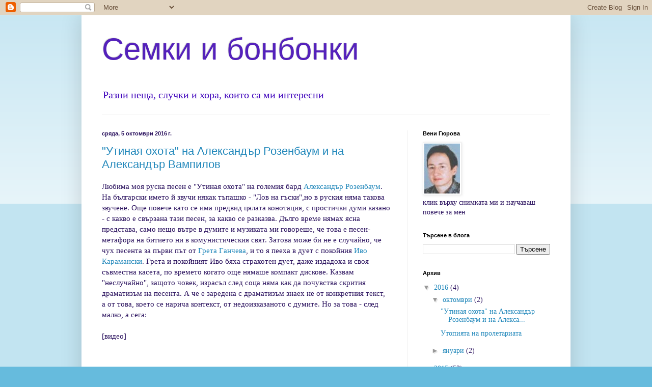

--- FILE ---
content_type: text/html; charset=UTF-8
request_url: https://semkiibonbonki.blogspot.com/
body_size: 30842
content:
<!DOCTYPE html>
<html class='v2' dir='ltr' xmlns='http://www.w3.org/1999/xhtml' xmlns:b='http://www.google.com/2005/gml/b' xmlns:data='http://www.google.com/2005/gml/data' xmlns:expr='http://www.google.com/2005/gml/expr'>
<head>
<link href='https://www.blogger.com/static/v1/widgets/335934321-css_bundle_v2.css' rel='stylesheet' type='text/css'/>
<meta content='width=1100' name='viewport'/>
<meta content='text/html; charset=UTF-8' http-equiv='Content-Type'/>
<meta content='blogger' name='generator'/>
<link href='https://semkiibonbonki.blogspot.com/favicon.ico' rel='icon' type='image/x-icon'/>
<link href='http://semkiibonbonki.blogspot.com/' rel='canonical'/>
<link rel="alternate" type="application/atom+xml" title="Семки и бонбонки - Atom" href="https://semkiibonbonki.blogspot.com/feeds/posts/default" />
<link rel="alternate" type="application/rss+xml" title="Семки и бонбонки - RSS" href="https://semkiibonbonki.blogspot.com/feeds/posts/default?alt=rss" />
<link rel="service.post" type="application/atom+xml" title="Семки и бонбонки - Atom" href="https://www.blogger.com/feeds/17170127/posts/default" />
<link rel="me" href="https://www.blogger.com/profile/04886869924879122075" />
<!--Can't find substitution for tag [blog.ieCssRetrofitLinks]-->
<meta content='"невена гюрова"' name='description'/>
<meta content='http://semkiibonbonki.blogspot.com/' property='og:url'/>
<meta content='Семки и бонбонки' property='og:title'/>
<meta content='&quot;невена гюрова&quot;' property='og:description'/>
<title>Семки и бонбонки</title>
<style id='page-skin-1' type='text/css'><!--
/*
-----------------------------------------------
Blogger Template Style
Name:     Simple
Designer: Blogger
URL:      www.blogger.com
----------------------------------------------- */
/* Content
----------------------------------------------- */
body {
font: normal normal 14px 'Times New Roman', Times, FreeSerif, serif;
color: #29105d;
background: #66bbdd none repeat scroll top left;
padding: 0 40px 40px 40px;
}
html body .region-inner {
min-width: 0;
max-width: 100%;
width: auto;
}
h2 {
font-size: 22px;
}
a:link {
text-decoration:none;
color: #2288bb;
}
a:visited {
text-decoration:none;
color: #888888;
}
a:hover {
text-decoration:underline;
color: #33aaff;
}
.body-fauxcolumn-outer .fauxcolumn-inner {
background: transparent url(https://resources.blogblog.com/blogblog/data/1kt/simple/body_gradient_tile_light.png) repeat scroll top left;
_background-image: none;
}
.body-fauxcolumn-outer .cap-top {
position: absolute;
z-index: 1;
height: 400px;
width: 100%;
}
.body-fauxcolumn-outer .cap-top .cap-left {
width: 100%;
background: transparent url(https://resources.blogblog.com/blogblog/data/1kt/simple/gradients_light.png) repeat-x scroll top left;
_background-image: none;
}
.content-outer {
-moz-box-shadow: 0 0 40px rgba(0, 0, 0, .15);
-webkit-box-shadow: 0 0 5px rgba(0, 0, 0, .15);
-goog-ms-box-shadow: 0 0 10px #333333;
box-shadow: 0 0 40px rgba(0, 0, 0, .15);
margin-bottom: 1px;
}
.content-inner {
padding: 10px 10px;
}
.content-inner {
background-color: #ffffff;
}
/* Header
----------------------------------------------- */
.header-outer {
background: transparent none repeat-x scroll 0 -400px;
_background-image: none;
}
.Header h1 {
font: normal normal 60px Arial, Tahoma, Helvetica, FreeSans, sans-serif;
color: #5421bb;
text-shadow: -1px -1px 1px rgba(0, 0, 0, .2);
}
.Header h1 a {
color: #5421bb;
}
.Header .description {
font-size: 140%;
color: #3d00bb;
}
.header-inner .Header .titlewrapper {
padding: 22px 30px;
}
.header-inner .Header .descriptionwrapper {
padding: 0 30px;
}
/* Tabs
----------------------------------------------- */
.tabs-inner .section:first-child {
border-top: 1px solid #eeeeee;
}
.tabs-inner .section:first-child ul {
margin-top: -1px;
border-top: 1px solid #eeeeee;
border-left: 0 solid #eeeeee;
border-right: 0 solid #eeeeee;
}
.tabs-inner .widget ul {
background: #000000 url(//www.blogblog.com/1kt/simple/gradients_light.png) repeat-x scroll 0 -800px;
_background-image: none;
border-bottom: 1px solid #eeeeee;
margin-top: 0;
margin-left: -30px;
margin-right: -30px;
}
.tabs-inner .widget li a {
display: inline-block;
padding: .6em 1em;
font: normal normal 14px Arial, Tahoma, Helvetica, FreeSans, sans-serif;
color: #3399bb;
border-left: 1px solid #ffffff;
border-right: 1px solid #eeeeee;
}
.tabs-inner .widget li:first-child a {
border-left: none;
}
.tabs-inner .widget li.selected a, .tabs-inner .widget li a:hover {
color: #000000;
background-color: #eeeeee;
text-decoration: none;
}
/* Columns
----------------------------------------------- */
.main-outer {
border-top: 0 solid #eeeeee;
}
.fauxcolumn-left-outer .fauxcolumn-inner {
border-right: 1px solid #eeeeee;
}
.fauxcolumn-right-outer .fauxcolumn-inner {
border-left: 1px solid #eeeeee;
}
/* Headings
----------------------------------------------- */
div.widget > h2,
div.widget h2.title {
margin: 0 0 1em 0;
font: normal bold 11px Arial, Tahoma, Helvetica, FreeSans, sans-serif;
color: #000000;
}
/* Widgets
----------------------------------------------- */
.widget .zippy {
color: #999999;
text-shadow: 2px 2px 1px rgba(0, 0, 0, .1);
}
.widget .popular-posts ul {
list-style: none;
}
/* Posts
----------------------------------------------- */
h2.date-header {
font: normal bold 11px Arial, Tahoma, Helvetica, FreeSans, sans-serif;
}
.date-header span {
background-color: transparent;
color: #29105d;
padding: inherit;
letter-spacing: inherit;
margin: inherit;
}
.main-inner {
padding-top: 30px;
padding-bottom: 30px;
}
.main-inner .column-center-inner {
padding: 0 15px;
}
.main-inner .column-center-inner .section {
margin: 0 15px;
}
.post {
margin: 0 0 25px 0;
}
h3.post-title, .comments h4 {
font: normal normal 22px Arial, Tahoma, Helvetica, FreeSans, sans-serif;
margin: .75em 0 0;
}
.post-body {
font-size: 110%;
line-height: 1.4;
position: relative;
}
.post-body img, .post-body .tr-caption-container, .Profile img, .Image img,
.BlogList .item-thumbnail img {
padding: 2px;
background: #ffffff;
border: 1px solid #eeeeee;
-moz-box-shadow: 1px 1px 5px rgba(0, 0, 0, .1);
-webkit-box-shadow: 1px 1px 5px rgba(0, 0, 0, .1);
box-shadow: 1px 1px 5px rgba(0, 0, 0, .1);
}
.post-body img, .post-body .tr-caption-container {
padding: 5px;
}
.post-body .tr-caption-container {
color: #29105d;
}
.post-body .tr-caption-container img {
padding: 0;
background: transparent;
border: none;
-moz-box-shadow: 0 0 0 rgba(0, 0, 0, .1);
-webkit-box-shadow: 0 0 0 rgba(0, 0, 0, .1);
box-shadow: 0 0 0 rgba(0, 0, 0, .1);
}
.post-header {
margin: 0 0 1.5em;
line-height: 1.6;
font-size: 90%;
}
.post-footer {
margin: 20px -2px 0;
padding: 5px 10px;
color: #666666;
background-color: #f9f9f9;
border-bottom: 1px solid #eeeeee;
line-height: 1.6;
font-size: 90%;
}
#comments .comment-author {
padding-top: 1.5em;
border-top: 1px solid #eeeeee;
background-position: 0 1.5em;
}
#comments .comment-author:first-child {
padding-top: 0;
border-top: none;
}
.avatar-image-container {
margin: .2em 0 0;
}
#comments .avatar-image-container img {
border: 1px solid #eeeeee;
}
/* Comments
----------------------------------------------- */
.comments .comments-content .icon.blog-author {
background-repeat: no-repeat;
background-image: url([data-uri]);
}
.comments .comments-content .loadmore a {
border-top: 1px solid #999999;
border-bottom: 1px solid #999999;
}
.comments .comment-thread.inline-thread {
background-color: #f9f9f9;
}
.comments .continue {
border-top: 2px solid #999999;
}
/* Accents
---------------------------------------------- */
.section-columns td.columns-cell {
border-left: 1px solid #eeeeee;
}
.blog-pager {
background: transparent none no-repeat scroll top center;
}
.blog-pager-older-link, .home-link,
.blog-pager-newer-link {
background-color: #ffffff;
padding: 5px;
}
.footer-outer {
border-top: 0 dashed #bbbbbb;
}
/* Mobile
----------------------------------------------- */
body.mobile  {
background-size: auto;
}
.mobile .body-fauxcolumn-outer {
background: transparent none repeat scroll top left;
}
.mobile .body-fauxcolumn-outer .cap-top {
background-size: 100% auto;
}
.mobile .content-outer {
-webkit-box-shadow: 0 0 3px rgba(0, 0, 0, .15);
box-shadow: 0 0 3px rgba(0, 0, 0, .15);
}
.mobile .tabs-inner .widget ul {
margin-left: 0;
margin-right: 0;
}
.mobile .post {
margin: 0;
}
.mobile .main-inner .column-center-inner .section {
margin: 0;
}
.mobile .date-header span {
padding: 0.1em 10px;
margin: 0 -10px;
}
.mobile h3.post-title {
margin: 0;
}
.mobile .blog-pager {
background: transparent none no-repeat scroll top center;
}
.mobile .footer-outer {
border-top: none;
}
.mobile .main-inner, .mobile .footer-inner {
background-color: #ffffff;
}
.mobile-index-contents {
color: #29105d;
}
.mobile-link-button {
background-color: #2288bb;
}
.mobile-link-button a:link, .mobile-link-button a:visited {
color: #ffffff;
}
.mobile .tabs-inner .section:first-child {
border-top: none;
}
.mobile .tabs-inner .PageList .widget-content {
background-color: #eeeeee;
color: #000000;
border-top: 1px solid #eeeeee;
border-bottom: 1px solid #eeeeee;
}
.mobile .tabs-inner .PageList .widget-content .pagelist-arrow {
border-left: 1px solid #eeeeee;
}

--></style>
<style id='template-skin-1' type='text/css'><!--
body {
min-width: 960px;
}
.content-outer, .content-fauxcolumn-outer, .region-inner {
min-width: 960px;
max-width: 960px;
_width: 960px;
}
.main-inner .columns {
padding-left: 0;
padding-right: 310px;
}
.main-inner .fauxcolumn-center-outer {
left: 0;
right: 310px;
/* IE6 does not respect left and right together */
_width: expression(this.parentNode.offsetWidth -
parseInt("0") -
parseInt("310px") + 'px');
}
.main-inner .fauxcolumn-left-outer {
width: 0;
}
.main-inner .fauxcolumn-right-outer {
width: 310px;
}
.main-inner .column-left-outer {
width: 0;
right: 100%;
margin-left: -0;
}
.main-inner .column-right-outer {
width: 310px;
margin-right: -310px;
}
#layout {
min-width: 0;
}
#layout .content-outer {
min-width: 0;
width: 800px;
}
#layout .region-inner {
min-width: 0;
width: auto;
}
--></style>
<script type='text/javascript'>

  var _gaq = _gaq || [];
  _gaq.push(['_setAccount', 'UA-30485873-1']);
  _gaq.push(['_trackPageview']);

  (function() {
    var ga = document.createElement('script'); ga.type = 'text/javascript'; ga.async = true;
    ga.src = ('https:' == document.location.protocol ? 'https://ssl' : 'http://www') + '.google-analytics.com/ga.js';
    var s = document.getElementsByTagName('script')[0]; s.parentNode.insertBefore(ga, s);
  })();

</script>
<link href='https://www.blogger.com/dyn-css/authorization.css?targetBlogID=17170127&amp;zx=0ac13dab-5c93-4f57-9b28-bad49c28dcf8' media='none' onload='if(media!=&#39;all&#39;)media=&#39;all&#39;' rel='stylesheet'/><noscript><link href='https://www.blogger.com/dyn-css/authorization.css?targetBlogID=17170127&amp;zx=0ac13dab-5c93-4f57-9b28-bad49c28dcf8' rel='stylesheet'/></noscript>
<meta name='google-adsense-platform-account' content='ca-host-pub-1556223355139109'/>
<meta name='google-adsense-platform-domain' content='blogspot.com'/>

</head>
<body class='loading variant-pale'>
<div class='navbar section' id='navbar'><div class='widget Navbar' data-version='1' id='Navbar1'><script type="text/javascript">
    function setAttributeOnload(object, attribute, val) {
      if(window.addEventListener) {
        window.addEventListener('load',
          function(){ object[attribute] = val; }, false);
      } else {
        window.attachEvent('onload', function(){ object[attribute] = val; });
      }
    }
  </script>
<div id="navbar-iframe-container"></div>
<script type="text/javascript" src="https://apis.google.com/js/platform.js"></script>
<script type="text/javascript">
      gapi.load("gapi.iframes:gapi.iframes.style.bubble", function() {
        if (gapi.iframes && gapi.iframes.getContext) {
          gapi.iframes.getContext().openChild({
              url: 'https://www.blogger.com/navbar/17170127?origin\x3dhttps://semkiibonbonki.blogspot.com',
              where: document.getElementById("navbar-iframe-container"),
              id: "navbar-iframe"
          });
        }
      });
    </script><script type="text/javascript">
(function() {
var script = document.createElement('script');
script.type = 'text/javascript';
script.src = '//pagead2.googlesyndication.com/pagead/js/google_top_exp.js';
var head = document.getElementsByTagName('head')[0];
if (head) {
head.appendChild(script);
}})();
</script>
</div></div>
<div itemscope='itemscope' itemtype='http://schema.org/Blog' style='display: none;'>
<meta content='Семки и бонбонки' itemprop='name'/>
<meta content='"невена гюрова"' itemprop='description'/>
</div>
<div class='body-fauxcolumns'>
<div class='fauxcolumn-outer body-fauxcolumn-outer'>
<div class='cap-top'>
<div class='cap-left'></div>
<div class='cap-right'></div>
</div>
<div class='fauxborder-left'>
<div class='fauxborder-right'></div>
<div class='fauxcolumn-inner'>
</div>
</div>
<div class='cap-bottom'>
<div class='cap-left'></div>
<div class='cap-right'></div>
</div>
</div>
</div>
<div class='content'>
<div class='content-fauxcolumns'>
<div class='fauxcolumn-outer content-fauxcolumn-outer'>
<div class='cap-top'>
<div class='cap-left'></div>
<div class='cap-right'></div>
</div>
<div class='fauxborder-left'>
<div class='fauxborder-right'></div>
<div class='fauxcolumn-inner'>
</div>
</div>
<div class='cap-bottom'>
<div class='cap-left'></div>
<div class='cap-right'></div>
</div>
</div>
</div>
<div class='content-outer'>
<div class='content-cap-top cap-top'>
<div class='cap-left'></div>
<div class='cap-right'></div>
</div>
<div class='fauxborder-left content-fauxborder-left'>
<div class='fauxborder-right content-fauxborder-right'></div>
<div class='content-inner'>
<header>
<div class='header-outer'>
<div class='header-cap-top cap-top'>
<div class='cap-left'></div>
<div class='cap-right'></div>
</div>
<div class='fauxborder-left header-fauxborder-left'>
<div class='fauxborder-right header-fauxborder-right'></div>
<div class='region-inner header-inner'>
<div class='header section' id='header'><div class='widget Header' data-version='1' id='Header1'>
<div id='header-inner'>
<div class='titlewrapper'>
<h1 class='title'>
Семки и бонбонки
</h1>
</div>
<div class='descriptionwrapper'>
<p class='description'><span>Разни неща, случки и хора, които са ми интересни</span></p>
</div>
</div>
</div></div>
</div>
</div>
<div class='header-cap-bottom cap-bottom'>
<div class='cap-left'></div>
<div class='cap-right'></div>
</div>
</div>
</header>
<div class='tabs-outer'>
<div class='tabs-cap-top cap-top'>
<div class='cap-left'></div>
<div class='cap-right'></div>
</div>
<div class='fauxborder-left tabs-fauxborder-left'>
<div class='fauxborder-right tabs-fauxborder-right'></div>
<div class='region-inner tabs-inner'>
<div class='tabs no-items section' id='crosscol'></div>
<div class='tabs no-items section' id='crosscol-overflow'></div>
</div>
</div>
<div class='tabs-cap-bottom cap-bottom'>
<div class='cap-left'></div>
<div class='cap-right'></div>
</div>
</div>
<div class='main-outer'>
<div class='main-cap-top cap-top'>
<div class='cap-left'></div>
<div class='cap-right'></div>
</div>
<div class='fauxborder-left main-fauxborder-left'>
<div class='fauxborder-right main-fauxborder-right'></div>
<div class='region-inner main-inner'>
<div class='columns fauxcolumns'>
<div class='fauxcolumn-outer fauxcolumn-center-outer'>
<div class='cap-top'>
<div class='cap-left'></div>
<div class='cap-right'></div>
</div>
<div class='fauxborder-left'>
<div class='fauxborder-right'></div>
<div class='fauxcolumn-inner'>
</div>
</div>
<div class='cap-bottom'>
<div class='cap-left'></div>
<div class='cap-right'></div>
</div>
</div>
<div class='fauxcolumn-outer fauxcolumn-left-outer'>
<div class='cap-top'>
<div class='cap-left'></div>
<div class='cap-right'></div>
</div>
<div class='fauxborder-left'>
<div class='fauxborder-right'></div>
<div class='fauxcolumn-inner'>
</div>
</div>
<div class='cap-bottom'>
<div class='cap-left'></div>
<div class='cap-right'></div>
</div>
</div>
<div class='fauxcolumn-outer fauxcolumn-right-outer'>
<div class='cap-top'>
<div class='cap-left'></div>
<div class='cap-right'></div>
</div>
<div class='fauxborder-left'>
<div class='fauxborder-right'></div>
<div class='fauxcolumn-inner'>
</div>
</div>
<div class='cap-bottom'>
<div class='cap-left'></div>
<div class='cap-right'></div>
</div>
</div>
<!-- corrects IE6 width calculation -->
<div class='columns-inner'>
<div class='column-center-outer'>
<div class='column-center-inner'>
<div class='main section' id='main'><div class='widget Blog' data-version='1' id='Blog1'>
<div class='blog-posts hfeed'>

          <div class="date-outer">
        
<h2 class='date-header'><span>сряда, 5 октомври 2016&#8239;г.</span></h2>

          <div class="date-posts">
        
<div class='post-outer'>
<div class='post hentry' itemprop='blogPost' itemscope='itemscope' itemtype='http://schema.org/BlogPosting'>
<meta content='https://i.ytimg.com/vi/LJz2G9ryRks/hqdefault.jpg' itemprop='image_url'/>
<meta content='17170127' itemprop='blogId'/>
<meta content='5040411385904164456' itemprop='postId'/>
<a name='5040411385904164456'></a>
<h3 class='post-title entry-title' itemprop='name'>
<a href='https://semkiibonbonki.blogspot.com/2016/10/blog-post_5.html'>"Утиная охота" на Александър Розенбаум и на Александър Вампилов</a>
</h3>
<div class='post-header'>
<div class='post-header-line-1'></div>
</div>
<div class='post-body entry-content' id='post-body-5040411385904164456' itemprop='articleBody'>
Любима моя руска песен е "Утиная охота" на големия бард <a href="https://ru.wikipedia.org/wiki/%D0%A0%D0%BE%D0%B7%D0%B5%D0%BD%D0%B1%D0%B0%D1%83%D0%BC,_%D0%90%D0%BB%D0%B5%D0%BA%D1%81%D0%B0%D0%BD%D0%B4%D1%80_%D0%AF%D0%BA%D0%BE%D0%B2%D0%BB%D0%B5%D0%B2%D0%B8%D1%87" target="_blank">Александър Розенбаум</a>. На български името й звучи някак тъпашко - "Лов на гъски",но в руския няма такова звучене. Още повече като се има предвид цялата конотация, с простички думи казано - с какво е свързана тази песен, за какво се разказва. Дълго време нямах ясна представа, само нещо вътре в думите и музиката ми говореше, че това е песен-метафора на битието ни в комунистическия свят. Затова може би не е случайно, че чух песента за първи път от <a href="https://bg.wikipedia.org/wiki/%D0%93%D1%80%D0%B5%D1%82%D0%B0_%D0%93%D0%B0%D0%BD%D1%87%D0%B5%D0%B2%D0%B0" target="_blank">Грета Ганчева</a>, и то я пееха в дует с покойния <a href="https://bg.wikipedia.org/wiki/%D0%98%D0%B2%D0%BE_%D0%9A%D0%B0%D1%80%D0%B0%D0%BC%D0%B0%D0%BD%D1%81%D0%BA%D0%B8" target="_blank">Иво Карамански</a>. Грета и покойният Иво бяха страхотен дует, даже издадоха и своя съвместна касета, по времето когато още нямаше компакт дискове. Казвам "неслучайно", защото човек, израсъл след соца няма как да почувства скрития драматизъм на песента. А че е заредена с драматизъм знаех не от конкретния текст,&nbsp; а от това, което се нарича контекст, от недоизказаното с думите. Но за това - след малко, а сега:<br />
<br />
[видео]<br />
<br />
<div style="text-align: center;">
<iframe allowfullscreen="" frameborder="0" height="315" src="https://www.youtube.com/embed/LJz2G9ryRks" width="560"></iframe></div>
<br />
[край на видеото]<br />
<br />
Ето и текста:<br />
<br />
<blockquote class="tr_bq">
<span style="background-color: #fce5cd;"><i><b>Утиная охота</b><br />
<br />
Слова:&nbsp;&nbsp; А. Розенбаум, Музыка: А. Розенбаум<br />
<br />
<br />
В плавнях шорох - и легавая застыла чутко.<br />
Ай-да выстрел, только повезло опять не мне.<br />
Вечереет и над озером летают утки,<br />
Разжирели - утка осенью в большой цене.<br />
<br />
Снова осень закружила карусель мелодий.<br />
Поохочусь, с ветерком по нотам прокачусь.<br />
И сыграю, если я еще на что-то годен,<br />
И спою вам, если я на что-нибудь гожусь.<br />
<br />
Припев:<br />
<br />
&nbsp; Я помню - давно - учили меня отец мой и мать<br />
&nbsp; Лечить так лечить, любить так любить,<br />
&nbsp; Гулять так гулять, стрелять так стрелять.<br />
&nbsp; Hо утки уже летят высоко - летать так летать -<br />
&nbsp; Я им помашу рукой.<br />
<br />
Hе жалею, что живу я часто как придется,<br />
Только знаю, что когда-нибудь в один из дней<br />
Все вернется, обязательно опять вернется:<br />
И погода, и надежда, и тепло друзей.<br />
<br />
Так поскучаем, чтобы радостней была минута<br />
Hашей встречи, а она уже не за горой.<br />
Вновь весною из полета возвратятся утки,<br />
Стосковавшись по озерам с голубой водой.<br />
<br />
Как когда-то за лисой гонялся быстрый кречет,<br />
Так и ныне он свою добычу сторожит.<br />
Hе "прощайте" говорю я вам - "до скорой встречи",<br />
Все вернется, а вернется, значит, будем жить.<br />
<br />
Припев:<br />
<br />
&nbsp; Я помню - давно - учили меня отец мой и мать<br />
&nbsp; Лечить так лечить, любить так любить,<br />
&nbsp; Гулять так гулять, стрелять так стрелять.<br />
&nbsp; Hо утки уже летят высоко -<br />
&nbsp; Летать так летать - я им помашу рукой.</i></span></blockquote>
<br />
И вчера, ровейки се в рускоезичния нет, случайно попаднах на въпросния контекст на песента, т.е. защо и за какво е създадена. Ключът е в самото й заглавие - "Утиная охота" ("Лов на гъски") се казва известна пиеса на Александър Вампилов. Сега ще мина на руски цитати - "цитати", защото преди мен са го казали други хора, "руски" - защото не съм добър преводач, за да предам богатството на руската реч, пък и хората, които харесват "Утиная охота", имат представа от руския език ;-)<br />
<br />
Александр Вампилов известен в русской драматургии как автор четырех больших пьес и трех одноактных. Он трагически погиб в возрасте 35 лет. Новаторские пьесы Вампилова произвели революцию в русской драматургии и театре. Писатель создал образ героя своего времени, молодого, самоуверенного, образованного человека, переживающего крушение своих романтических надежд и идеалов. Автор осмелился в условиях жестких идеологических ограничений показать <b>молодежь 1960-х годов как обманутое поколение</b>. Своих героев писатель ставит в критические ситуации, когда от них требуется жить дальше, а смысла в этом они не видят. Автор блестяще изобразил <b>душный застой советской эпохи, когда всякая инициатива наказывалась, свобода отсутствовала</b>, полной сил молодежи невозможно было проявить себя.<br />
&nbsp;<br />
Оригинальность пьес Вампилова в том, что в их основу положен не драматический, а лирический конфликт. Это пьесы-исповеди, герои которых так ничего и не совершают, в пьесах нет трагического или остродраматического начала. Перед зрителем герой, который пытается разобраться в себе и в абсурде окружающего мира. Главное в пьесах &#8211; процесс лирического самосознания человека. Вампилов попытался показать на сцене то, что нельзя сыграть, и у него получилось.<br />
<br />
&nbsp;Пьеса &#171;Утиная охота&#187; (1971) &#8211; наиболее яркое и зрелое произведение А. Вампилова. В ней выражен <b>основной</b>, по мнению автора, <b>конфликт его эпохи &#8211; девальвация духовных ценностей</b>.<br />
&nbsp;<br />
Главный герой пьесы &#8211; Виктор Зилов. Именно через призму его воспоминаний мы наблюдаем события пьесы. &nbsp;Утиная охота для Виктора &#8211; воплощение мечты и свободы: &#171;<i>О! Это как в церкви и даже почище, чем в церкви&#8230; А ночь? Боже мой! Знаешь, какая это тишина? Тебя там нет, ты понимаешь? Ты еще не родился&#8230;</i>&#187; Больше чем за месяц до заветного дня он уже собран и ждет охоты как избавления, как начала новой жизни, как периода для передышки, после которого все станет ясно.<br />
<br />
<b>&#171;Утиная охота&#187; &#8211; пьеса о ценностях поколения &#171;оттепели&#187;, если говорить точнее, об их распаде</b>. &#171;Утиная охота&#187; считается одной из самых сложных пьес русской драматургии XX века. В ней видят и отголоски чеховского театра, и несомненное влияние древнерусской житийной литературы, и, в то же время, пронзительную современность, остроту и болезненность высказываний. <br />
<br />
Действие в &#171;Утиной охоте&#187; основывается на перекличке между прошлым и настоящим: <b>герой восстанавливает в памяти утраченные куски своего прошлого</b>. Зилов словно выпал из бытового времени окружающих. Можно, конечно, объяснить это тяжким похмельем. Однако не будем торопиться: чем дальше мы читаем пьесу, тем больше понимаем, что Зилов и раньше выпадал из времени окружающих. Он один живет &#171;в ожидании&#187;. <b>В ожидании начала сезона утиной охоты</b>. Свою жизнь он измеряет тем, сколько осталось дней до этого события. Поведение Зилова определяется этим же (<i>&#171;Сам подумай, какая разница: сегодня я гляжу на эти рожи, а завтра я на охоте&#187;</i>). Он так много говорит об утиной охоте, что становится ясно: <b>это не обычное хобби. Это нечто большее, гораздо более важное, чем другие события его повседневной жизни</b>.<br />
<br />
<b>Охота &#8211; суть изображенного мира</b>. Большинство героев охвачено погоней за добычей (за квартирой, например). Но для Зилова охота не равняется получению добычи &#8211; не зря он никогда уток с охоты и не привозил. Да и в его рассказах об утиной охоте фигурируют не выстрелы по уткам, а нечто другое: &#171;<i>Какие-то сутки &#8211; и мы с тобой уже в лодке, а? В тишине. В тумане</i>&#187;, &#171;<i>Ты увидишь, какой там туман, - мы поплывем, как во сне, неизвестно куда. А когда подымается солнце? О! Это как в церкви и даже почище, чем в церкви&#8230; А ночь? Боже мой! Знаешь, какая это тишина? Тебя там нет, ты понимаешь? Нет! Ты еще не родился. И ничего нет. И не было. И не будет (&#8230;) Конечно, стрелок я неважный, но разве в этом дело?</i>&#187;<br />
<br />
Для Зилова охота &#8211; это <b>мечта, идиллическая картина другой, идеальной жизни, это возможность остаться одному, в простом, молчаливом, честном природном мире</b>. Это очищение, которого Зилов так жаждет...<br />
<br />
Донякъде ключов за разбирането на психита на хората от времето на късния соц е финалът на пиесата: ... <b>Открытый финал</b>. &#171;Зилов некоторое время стоит неподвижно. Затем&nbsp; медленно&nbsp; опускает&nbsp; вниз правую руку с ружьем. С ружьем в руках идет по комнате. Подходит к постели и бросается на нее ничком. Вздрагивает. Еще раз.&nbsp; Вздрагивает&nbsp; чаще.&nbsp; <b>Плачет&nbsp; он&nbsp; или&nbsp; смеется, понять невозможно</b>, но его тело долго содрогается так,&nbsp; как&nbsp; это&nbsp; бывает&nbsp; при сильном смехе или плаче.&nbsp; Так&nbsp; проходит&nbsp; четверть&nbsp; минуты.&nbsp; Потом&nbsp; он&nbsp; лежит неподвижно. К этому времени дождь за окном прошел, синеет&nbsp; полоска&nbsp; неба,&nbsp; и&nbsp; крыша соседнего дома освещена неярким предвечерним солнцем. Раздается телефонный звонок. Он лежит неподвижно. Долго звонит телефон. Он лежит неподвижно. Звонки прекращаются. Звонки возобновляются. Он лежит не шевелясь. Звонки прекращаются. Он поднимается, и мы видим его спокойное лицо. <b>Плакал он или смеялся &#8211; по его лицу мы так и не&nbsp; поймем</b>.<br />
<br />
А ние плачем или се смеем, спомняйки си миналото?&nbsp; 
<div style='clear: both;'></div>
</div>
<div class='post-footer'>
<div class='post-footer-line post-footer-line-1'><span class='post-author vcard'>
Написа
<span class='fn' itemprop='author' itemscope='itemscope' itemtype='http://schema.org/Person'>
<meta content='https://www.blogger.com/profile/04886869924879122075' itemprop='url'/>
<a href='https://www.blogger.com/profile/04886869924879122075' rel='author' title='author profile'>
<span itemprop='name'>Unknown</span>
</a>
</span>
</span>
<span class='post-timestamp'>
at
<meta content='http://semkiibonbonki.blogspot.com/2016/10/blog-post_5.html' itemprop='url'/>
<a class='timestamp-link' href='https://semkiibonbonki.blogspot.com/2016/10/blog-post_5.html' rel='bookmark' title='permanent link'><abbr class='published' itemprop='datePublished' title='2016-10-05T12:21:00+03:00'>10/05/2016 12:21:00 pm</abbr></a>
</span>
<span class='post-comment-link'>
<a class='comment-link' href='https://www.blogger.com/comment/fullpage/post/17170127/5040411385904164456' onclick=''>
55 коментара:
  </a>
</span>
<span class='post-icons'>
<span class='item-action'>
<a href='https://www.blogger.com/email-post/17170127/5040411385904164456' title='Изпращане на публикацията по електронна поща'>
<img alt="" class="icon-action" height="13" src="//img1.blogblog.com/img/icon18_email.gif" width="18">
</a>
</span>
<span class='item-control blog-admin pid-1475593003'>
<a href='https://www.blogger.com/post-edit.g?blogID=17170127&postID=5040411385904164456&from=pencil' title='Редактиране на публикацията'>
<img alt='' class='icon-action' height='18' src='https://resources.blogblog.com/img/icon18_edit_allbkg.gif' width='18'/>
</a>
</span>
</span>
<div class='post-share-buttons goog-inline-block'>
<a class='goog-inline-block share-button sb-email' href='https://www.blogger.com/share-post.g?blogID=17170127&postID=5040411385904164456&target=email' target='_blank' title='Изпращане по имейл'><span class='share-button-link-text'>Изпращане по имейл</span></a><a class='goog-inline-block share-button sb-blog' href='https://www.blogger.com/share-post.g?blogID=17170127&postID=5040411385904164456&target=blog' onclick='window.open(this.href, "_blank", "height=270,width=475"); return false;' target='_blank' title='Публикувайте в блога си!'><span class='share-button-link-text'>Публикувайте в блога си!</span></a><a class='goog-inline-block share-button sb-twitter' href='https://www.blogger.com/share-post.g?blogID=17170127&postID=5040411385904164456&target=twitter' target='_blank' title='Споделяне в X'><span class='share-button-link-text'>Споделяне в X</span></a><a class='goog-inline-block share-button sb-facebook' href='https://www.blogger.com/share-post.g?blogID=17170127&postID=5040411385904164456&target=facebook' onclick='window.open(this.href, "_blank", "height=430,width=640"); return false;' target='_blank' title='Споделяне във Facebook'><span class='share-button-link-text'>Споделяне във Facebook</span></a><a class='goog-inline-block share-button sb-pinterest' href='https://www.blogger.com/share-post.g?blogID=17170127&postID=5040411385904164456&target=pinterest' target='_blank' title='Споделяне в Pinterest'><span class='share-button-link-text'>Споделяне в Pinterest</span></a>
</div>
</div>
<div class='post-footer-line post-footer-line-2'><span class='post-labels'>
Категории
<a href='https://semkiibonbonki.blogspot.com/search/label/%D0%92%D0%B0%D0%BC%D0%BF%D0%B8%D0%BB%D0%BE%D0%B2' rel='tag'>Вампилов</a>,
<a href='https://semkiibonbonki.blogspot.com/search/label/%D0%9A%D0%BD%D0%B8%D0%B3%D0%B8' rel='tag'>Книги</a>,
<a href='https://semkiibonbonki.blogspot.com/search/label/%D0%9C%D1%83%D0%B7%D0%B8%D0%BA%D0%B0' rel='tag'>Музика</a>,
<a href='https://semkiibonbonki.blogspot.com/search/label/%D0%A0%D0%BE%D0%B7%D0%B5%D0%BD%D0%B1%D0%B0%D1%83%D0%BC' rel='tag'>Розенбаум</a>,
<a href='https://semkiibonbonki.blogspot.com/search/label/%D0%A3%D1%82%D0%B8%D0%BD%D0%B0%D1%8F%20%D0%BE%D1%85%D0%BE%D1%82%D0%B0' rel='tag'>Утиная охота</a>
</span>
<span class='post-backlinks post-comment-link'>
</span>
</div>
<div class='post-footer-line post-footer-line-3'></div>
</div>
</div>
</div>

          </div></div>
        

          <div class="date-outer">
        
<h2 class='date-header'><span>понеделник, 3 октомври 2016&#8239;г.</span></h2>

          <div class="date-posts">
        
<div class='post-outer'>
<div class='post hentry' itemprop='blogPost' itemscope='itemscope' itemtype='http://schema.org/BlogPosting'>
<meta content='17170127' itemprop='blogId'/>
<meta content='899241690311497367' itemprop='postId'/>
<a name='899241690311497367'></a>
<h3 class='post-title entry-title' itemprop='name'>
<a href='https://semkiibonbonki.blogspot.com/2016/10/blog-post.html'>Утопията на пролетариата</a>
</h3>
<div class='post-header'>
<div class='post-header-line-1'></div>
</div>
<div class='post-body entry-content' id='post-body-899241690311497367' itemprop='articleBody'>
Чета много напоследък - книги, които съм чела, и нови; книги основополагащи и книги, детайлни към отделности. Не е безразборно четене, прилагам мои критерии за значимост. И ми хрумват често разни мисли - във вид на свободно щръкащи мисли, непривързани къмто конкретен мисловен предмет. Последната:<br />
<br />
Маркс може и да го смятат за гениален, но е направил елементарна логическа грешка, казвайки, че пролетариатът ще свали капитализма от историческата сцена.<br />
<br />
Но самият пролетариат е класа от тази капиталистическа система и от никоя друга. От чисто теоретична гледна точка ще отбележа, че селячеството, както и лумпенариатът - за разлика от работническата класа, могат при определени условия да унищожат капитализма. Но в този случай побеждава не посткапиталестическото (=социалистическо) общество, а докапиталистическото. И се получава всичко наопаки на прекрасната теория - вместо "държава на пролетариата", която "вече не е държава" - свръхдържава, тоталитарно държавно устройство; вместо световна революция - 70 години самоокупация и гражданска война.<br />
<div style='clear: both;'></div>
</div>
<div class='post-footer'>
<div class='post-footer-line post-footer-line-1'><span class='post-author vcard'>
Написа
<span class='fn' itemprop='author' itemscope='itemscope' itemtype='http://schema.org/Person'>
<meta content='https://www.blogger.com/profile/04886869924879122075' itemprop='url'/>
<a href='https://www.blogger.com/profile/04886869924879122075' rel='author' title='author profile'>
<span itemprop='name'>Unknown</span>
</a>
</span>
</span>
<span class='post-timestamp'>
at
<meta content='http://semkiibonbonki.blogspot.com/2016/10/blog-post.html' itemprop='url'/>
<a class='timestamp-link' href='https://semkiibonbonki.blogspot.com/2016/10/blog-post.html' rel='bookmark' title='permanent link'><abbr class='published' itemprop='datePublished' title='2016-10-03T16:28:00+03:00'>10/03/2016 04:28:00 pm</abbr></a>
</span>
<span class='post-comment-link'>
<a class='comment-link' href='https://www.blogger.com/comment/fullpage/post/17170127/899241690311497367' onclick=''>
72 коментара:
  </a>
</span>
<span class='post-icons'>
<span class='item-action'>
<a href='https://www.blogger.com/email-post/17170127/899241690311497367' title='Изпращане на публикацията по електронна поща'>
<img alt="" class="icon-action" height="13" src="//img1.blogblog.com/img/icon18_email.gif" width="18">
</a>
</span>
<span class='item-control blog-admin pid-1475593003'>
<a href='https://www.blogger.com/post-edit.g?blogID=17170127&postID=899241690311497367&from=pencil' title='Редактиране на публикацията'>
<img alt='' class='icon-action' height='18' src='https://resources.blogblog.com/img/icon18_edit_allbkg.gif' width='18'/>
</a>
</span>
</span>
<div class='post-share-buttons goog-inline-block'>
<a class='goog-inline-block share-button sb-email' href='https://www.blogger.com/share-post.g?blogID=17170127&postID=899241690311497367&target=email' target='_blank' title='Изпращане по имейл'><span class='share-button-link-text'>Изпращане по имейл</span></a><a class='goog-inline-block share-button sb-blog' href='https://www.blogger.com/share-post.g?blogID=17170127&postID=899241690311497367&target=blog' onclick='window.open(this.href, "_blank", "height=270,width=475"); return false;' target='_blank' title='Публикувайте в блога си!'><span class='share-button-link-text'>Публикувайте в блога си!</span></a><a class='goog-inline-block share-button sb-twitter' href='https://www.blogger.com/share-post.g?blogID=17170127&postID=899241690311497367&target=twitter' target='_blank' title='Споделяне в X'><span class='share-button-link-text'>Споделяне в X</span></a><a class='goog-inline-block share-button sb-facebook' href='https://www.blogger.com/share-post.g?blogID=17170127&postID=899241690311497367&target=facebook' onclick='window.open(this.href, "_blank", "height=430,width=640"); return false;' target='_blank' title='Споделяне във Facebook'><span class='share-button-link-text'>Споделяне във Facebook</span></a><a class='goog-inline-block share-button sb-pinterest' href='https://www.blogger.com/share-post.g?blogID=17170127&postID=899241690311497367&target=pinterest' target='_blank' title='Споделяне в Pinterest'><span class='share-button-link-text'>Споделяне в Pinterest</span></a>
</div>
</div>
<div class='post-footer-line post-footer-line-2'><span class='post-labels'>
Категории
<a href='https://semkiibonbonki.blogspot.com/search/label/%D0%9F%D0%BE%D0%BB%D0%B8%D1%82%D0%B8%D0%BA%D0%B0' rel='tag'>Политика</a>,
<a href='https://semkiibonbonki.blogspot.com/search/label/%D0%9F%D0%BE%D0%BB%D0%B8%D1%82%D0%BE%D0%BB%D0%BE%D0%B3%D0%B8%D1%8F' rel='tag'>Политология</a>
</span>
<span class='post-backlinks post-comment-link'>
</span>
</div>
<div class='post-footer-line post-footer-line-3'></div>
</div>
</div>
</div>

          </div></div>
        

          <div class="date-outer">
        
<h2 class='date-header'><span>понеделник, 4 януари 2016&#8239;г.</span></h2>

          <div class="date-posts">
        
<div class='post-outer'>
<div class='post hentry' itemprop='blogPost' itemscope='itemscope' itemtype='http://schema.org/BlogPosting'>
<meta content='http://i1181.photobucket.com/albums/x422/neon_goat/%20%20%20_zps2pknrpp4.jpg' itemprop='image_url'/>
<meta content='17170127' itemprop='blogId'/>
<meta content='983341591178143406' itemprop='postId'/>
<a name='983341591178143406'></a>
<h3 class='post-title entry-title' itemprop='name'>
<a href='https://semkiibonbonki.blogspot.com/2016/01/blog-post_4.html'>Европа и ислямския свят. Да се върнем към успешните модели.</a>
</h3>
<div class='post-header'>
<div class='post-header-line-1'></div>
</div>
<div class='post-body entry-content' id='post-body-983341591178143406' itemprop='articleBody'>
Източното общество е много по-сложен в социологическия смисъл на думата организъм от европейското, американското, дори постсъветското общество. В един прекрасен филм от съветско време - <a href="https://ru.wikipedia.org/wiki/%D0%91%D0%B5%D0%BB%D0%BE%D0%B5_%D1%81%D0%BE%D0%BB%D0%BD%D1%86%D0%B5_%D0%BF%D1%83%D1%81%D1%82%D1%8B%D0%BD%D0%B8" target="_blank">"Бялото слънце на пустинята"</a>, това бе изразено с блестящата формулировка <i><b>"Восток дело тонкое" *</b></i>. Т.е., не може да го разберем рационално. И това не е метафора, а брутален факт. <br />
<br />
<div class="separator" style="clear: both; text-align: center;">
<a href="http://i1181.photobucket.com/albums/x422/neon_goat/%20%20%20_zps2pknrpp4.jpg" imageanchor="1" style="margin-left: 1em; margin-right: 1em;"><img border="0" height="175" src="https://lh3.googleusercontent.com/blogger_img_proxy/AEn0k_uWIkporVd1nc71sHSVOHhNdbVz9zt_Sw-hPEEcwrd9HvVyLfhvnkKd5OaPmFvqebd_2xYzbZNhVGRBux-YghIc1gWDfplMgthjIMfBZeByNFE-vteTCBM5gIpfaNMlmVLE8w4duFPVJkkCt1AIng=s0-d" width="320"></a></div>
<span style="font-size: small;"><b><i>Това не е боец на ИДИЛ, а кадър от "Бялото слънце на пустинята" - в Средна Азия пушките и ислямът вървят заедно не от днес...</i></b></span><br />
<br />
В източните общества са съхранени такъв тип социални връзки, начини на производство и социални групи, които в Европа и изобщо в Западния свят са изчезнали преди векове - <b>номадите, клановете, племената, всевъзможните религиозни съобщества</b>. Европейците всеки път настъпват тази мотика, когато се опитват да <u>покорят или реформират </u>дадено източно общество.<br />
<br />
Успехи в тези посоки са имали само руснаците и французите. Когато в началото на 20 в. Франция завоюва Мароко, тя привлича най-добрите си специалисти по Изтока и фактически надстроява своята колониална администрация върху ислямското общество. Самата дума "надстроява" носи позитивност - достроява се социално-политическо устройство, а не се руши старо, за да се създава ново. Какъв е резултатът, погледнат от днешния ден? В Мароко се запазва монархията като безусловен гарант за стабилност, а и до днес на фона на "арабските пролети" страната е като мирен залив в сравнение с арабските и мюсюлманските страни. По същия начин Руската империя до 1917 г., използвайки своите мюсюлмани (най-вече татарите), доста спокойно и успешно управлява Средна Азия. Там съветските преобразования обаче се оказаха разрушителни, именно защото не включваха идеята за надграждане върху съществуващите обществени структури и ценности.<br />
<br />
Днешната криза в Близкия Изток е породена от <b>краха на светската постколониална система</b>, наследена от миналия век. Източните монархии там рухнаха доста отдавна и бяха заменени от различни видове диктатури, легитимиращи се и с леви лозунги като БААС в Ирак и Сирия например. Сега този модел си отива. Вместо него на преден план излизат <u>военизирани групировки, вкл. терористични, които поемат/изпълняват държавните функции по места</u>. И този нов ред се оказва доста по-стабилен, отколкото реда при монархиите или светските диктатури. Защото се базира на основните структури и ценности на ислямските общества. <br />
<i><br /></i>
<u><i>Лингвистично-семантична справка:</i></u><br />
<br />
<b>* "Восток &#8211; дело тонкое"</b><br />
<br />
Фраза от филма "Бялото слънце на пустинята", която става емблематична като коментираща реплика по повод на разказ, съобщение за объркан случай&nbsp; или сложна ситуация, свързан с Азия или с Изтока въобще.&nbsp; Често се употребява изобщо съм ситуации, които изискват внимание и размисъл (в тези случаи компонентът "Восток" обикновено се заменя с друг).
<div style='clear: both;'></div>
</div>
<div class='post-footer'>
<div class='post-footer-line post-footer-line-1'><span class='post-author vcard'>
Написа
<span class='fn' itemprop='author' itemscope='itemscope' itemtype='http://schema.org/Person'>
<meta content='https://www.blogger.com/profile/04886869924879122075' itemprop='url'/>
<a href='https://www.blogger.com/profile/04886869924879122075' rel='author' title='author profile'>
<span itemprop='name'>Unknown</span>
</a>
</span>
</span>
<span class='post-timestamp'>
at
<meta content='http://semkiibonbonki.blogspot.com/2016/01/blog-post_4.html' itemprop='url'/>
<a class='timestamp-link' href='https://semkiibonbonki.blogspot.com/2016/01/blog-post_4.html' rel='bookmark' title='permanent link'><abbr class='published' itemprop='datePublished' title='2016-01-04T12:32:00+02:00'>1/04/2016 12:32:00 pm</abbr></a>
</span>
<span class='post-comment-link'>
<a class='comment-link' href='https://www.blogger.com/comment/fullpage/post/17170127/983341591178143406' onclick=''>
60 коментара:
  </a>
</span>
<span class='post-icons'>
<span class='item-action'>
<a href='https://www.blogger.com/email-post/17170127/983341591178143406' title='Изпращане на публикацията по електронна поща'>
<img alt="" class="icon-action" height="13" src="//img1.blogblog.com/img/icon18_email.gif" width="18">
</a>
</span>
<span class='item-control blog-admin pid-1475593003'>
<a href='https://www.blogger.com/post-edit.g?blogID=17170127&postID=983341591178143406&from=pencil' title='Редактиране на публикацията'>
<img alt='' class='icon-action' height='18' src='https://resources.blogblog.com/img/icon18_edit_allbkg.gif' width='18'/>
</a>
</span>
</span>
<div class='post-share-buttons goog-inline-block'>
<a class='goog-inline-block share-button sb-email' href='https://www.blogger.com/share-post.g?blogID=17170127&postID=983341591178143406&target=email' target='_blank' title='Изпращане по имейл'><span class='share-button-link-text'>Изпращане по имейл</span></a><a class='goog-inline-block share-button sb-blog' href='https://www.blogger.com/share-post.g?blogID=17170127&postID=983341591178143406&target=blog' onclick='window.open(this.href, "_blank", "height=270,width=475"); return false;' target='_blank' title='Публикувайте в блога си!'><span class='share-button-link-text'>Публикувайте в блога си!</span></a><a class='goog-inline-block share-button sb-twitter' href='https://www.blogger.com/share-post.g?blogID=17170127&postID=983341591178143406&target=twitter' target='_blank' title='Споделяне в X'><span class='share-button-link-text'>Споделяне в X</span></a><a class='goog-inline-block share-button sb-facebook' href='https://www.blogger.com/share-post.g?blogID=17170127&postID=983341591178143406&target=facebook' onclick='window.open(this.href, "_blank", "height=430,width=640"); return false;' target='_blank' title='Споделяне във Facebook'><span class='share-button-link-text'>Споделяне във Facebook</span></a><a class='goog-inline-block share-button sb-pinterest' href='https://www.blogger.com/share-post.g?blogID=17170127&postID=983341591178143406&target=pinterest' target='_blank' title='Споделяне в Pinterest'><span class='share-button-link-text'>Споделяне в Pinterest</span></a>
</div>
</div>
<div class='post-footer-line post-footer-line-2'><span class='post-labels'>
Категории
<a href='https://semkiibonbonki.blogspot.com/search/label/%D0%B0%D1%80%D0%B0%D0%B1%D1%81%D0%BA%D0%B0%20%D0%BF%D1%80%D0%BE%D0%BB%D0%B5%D1%82' rel='tag'>арабска пролет</a>,
<a href='https://semkiibonbonki.blogspot.com/search/label/%D0%91%D0%BB%D0%B8%D0%B7%D0%BA%D0%B8%D1%8F%20%D0%B8%D0%B7%D1%82%D0%BE%D0%BA' rel='tag'>Близкия изток</a>,
<a href='https://semkiibonbonki.blogspot.com/search/label/%D0%98%D0%B7%D1%82%D0%BE%D0%BA' rel='tag'>Изток</a>,
<a href='https://semkiibonbonki.blogspot.com/search/label/%D0%B8%D1%81%D0%BB%D1%8F%D0%BC' rel='tag'>ислям</a>,
<a href='https://semkiibonbonki.blogspot.com/search/label/%D0%9C%D0%B0%D1%80%D0%BE%D0%BA%D0%BE' rel='tag'>Мароко</a>,
<a href='https://semkiibonbonki.blogspot.com/search/label/%D0%A0%D1%83%D1%81%D0%B8%D1%8F' rel='tag'>Русия</a>,
<a href='https://semkiibonbonki.blogspot.com/search/label/%D0%A1%D0%BE%D1%86%D0%B8%D0%BE%D0%BB%D0%BE%D0%B3%D0%B8%D1%8F' rel='tag'>Социология</a>,
<a href='https://semkiibonbonki.blogspot.com/search/label/%D0%A1%D1%80%D0%B5%D0%B4%D0%BD%D0%B0%20%D0%90%D0%B7%D0%B8%D1%8F' rel='tag'>Средна Азия</a>,
<a href='https://semkiibonbonki.blogspot.com/search/label/%D0%A4%D1%80%D0%B0%D0%BD%D1%86%D0%B8%D1%8F' rel='tag'>Франция</a>
</span>
<span class='post-backlinks post-comment-link'>
</span>
</div>
<div class='post-footer-line post-footer-line-3'></div>
</div>
</div>
</div>

          </div></div>
        

          <div class="date-outer">
        
<h2 class='date-header'><span>неделя, 3 януари 2016&#8239;г.</span></h2>

          <div class="date-posts">
        
<div class='post-outer'>
<div class='post hentry' itemprop='blogPost' itemscope='itemscope' itemtype='http://schema.org/BlogPosting'>
<meta content='http://ic.pics.livejournal.com/crustgroup/21152339/281660/281660_original.png' itemprop='image_url'/>
<meta content='17170127' itemprop='blogId'/>
<meta content='5439793718915329686' itemprop='postId'/>
<a name='5439793718915329686'></a>
<h3 class='post-title entry-title' itemprop='name'>
<a href='https://semkiibonbonki.blogspot.com/2016/01/blog-post.html'>Лайното като градивен елемент на цивилизацията</a>
</h3>
<div class='post-header'>
<div class='post-header-line-1'></div>
</div>
<div class='post-body entry-content' id='post-body-5439793718915329686' itemprop='articleBody'>
<br />
<br />
Вие си мислите, че свещеният бръмбар <a href="https://en.wikipedia.org/wiki/Scarabaeus_sacer" target="_blank">скарабей</a> се е качил и се търкаля върху гнусновонящо топче от слонско лайно:<br />
<br />
<img alt="701" src="https://lh3.googleusercontent.com/blogger_img_proxy/AEn0k_teCNBzu-jbgpqt6xCzevzMxRx-m3Bc9BvsCvyCWqTrzgAygyRBggyZmr_lFS9TcZKmHPUZyGh2XxgpH9Be4K1T45Hmdnv0pVwnrw2CJaCR6mwYRv-wKcAfcSXxHAaRiF2l9LS_u2UUQD4JWy9Bx28=s0-d" title="701" width="560"><br />
<br />
<br />
Но скарабеят напълно основателно смята, че е победил конкурента си в борбата за брачното ложе, хранилката и яслите на своите деца.&nbsp; <br />
<br />
Презрението на съвременните хора към свещените бръмбари скарабеи по интересен начин свидетелства как в преследването на прогреса много бързо сме забравили какво са означавали за нас животинските изпражнения. Само да напомня, че допреди 150-200 години с&nbsp; животински тор са се измазвали/изграждали къщите по селата. Технологията, която са използвали, е каменна основа, дебели  греди, между които се е плетял плет от "вършини" (тънките, но здрави дървени пръчки). Плетът се попълвал със смес от  глина, ситно нарязана слама и говежди тор.<br />
<br />
<div class="separator" style="clear: both; text-align: center;"><a href="http://i1181.photobucket.com/albums/x422/neon_goat/%20_zpsooigumwu.jpg" imageanchor="1" style="margin-left: 1em; margin-right: 1em;"><img border="0" height="245" src="https://lh3.googleusercontent.com/blogger_img_proxy/AEn0k_tCCdJBYHaO0zSLbzTcNPN-nC3x-FhI6IswH102rw-KlO3VWQQbDjMvrDlEEVKB7WtRskgXfEKfHbkxQvNK1e-I5xr0jWzNX60KyyBYVqOaVUHCfLreT5wSgBKvaKFOxc_T9bcUq2VZxYc=s0-d" width="320"></a></div><br />
Не по-малко важно е, че животинският тор&nbsp; е основа на аграрната революция, при която се преминава към интензивна обработка на земята. Допреди това е трябвало да оставят изтощената земя да почине необработвана няколко години, за да се възстанови. Но Европа е малък континент и годните за оран земи не достигат за бурно размножаващото се население. Революцията на торното земеделие променя картата на Европа и й дава историческите завоевателни перспективи.<br />
<br />
<br />
<u><i>Биологико-митологическа справка:</i></u><br />
<br />
Скарабеят е вид едро насекомо, които достига до 2,5 сантиметра.  Наричат ги още торни бръмбари или бръмбари-лешояди, понеже се хранят с  животинска тор и разложена плът. И мъжките, и женските скарабеи оформят  топчета тор. Женската снася в тях яйцата си, след което те биват  заравяни в земята. Когато се излюпят ларвите, те се хранят от торните  топчета.<br />
<br />
Скарабеите са символ на възкресението и са придобили  тази си слава най-вече с това, че когато ларвите пораснат, бръмбарите  излизат изпод земята, сякаш от нея се раждат. Египтяните са вярвали, че свещеният бръмбар е символ на здравето, на закрилата на висшите сили и на безсмъртието.
<div style='clear: both;'></div>
</div>
<div class='post-footer'>
<div class='post-footer-line post-footer-line-1'><span class='post-author vcard'>
Написа
<span class='fn' itemprop='author' itemscope='itemscope' itemtype='http://schema.org/Person'>
<meta content='https://www.blogger.com/profile/04886869924879122075' itemprop='url'/>
<a href='https://www.blogger.com/profile/04886869924879122075' rel='author' title='author profile'>
<span itemprop='name'>Unknown</span>
</a>
</span>
</span>
<span class='post-timestamp'>
at
<meta content='http://semkiibonbonki.blogspot.com/2016/01/blog-post.html' itemprop='url'/>
<a class='timestamp-link' href='https://semkiibonbonki.blogspot.com/2016/01/blog-post.html' rel='bookmark' title='permanent link'><abbr class='published' itemprop='datePublished' title='2016-01-03T21:33:00+02:00'>1/03/2016 09:33:00 pm</abbr></a>
</span>
<span class='post-comment-link'>
<a class='comment-link' href='https://www.blogger.com/comment/fullpage/post/17170127/5439793718915329686' onclick=''>
22 коментара:
  </a>
</span>
<span class='post-icons'>
<span class='item-action'>
<a href='https://www.blogger.com/email-post/17170127/5439793718915329686' title='Изпращане на публикацията по електронна поща'>
<img alt="" class="icon-action" height="13" src="//img1.blogblog.com/img/icon18_email.gif" width="18">
</a>
</span>
<span class='item-control blog-admin pid-1475593003'>
<a href='https://www.blogger.com/post-edit.g?blogID=17170127&postID=5439793718915329686&from=pencil' title='Редактиране на публикацията'>
<img alt='' class='icon-action' height='18' src='https://resources.blogblog.com/img/icon18_edit_allbkg.gif' width='18'/>
</a>
</span>
</span>
<div class='post-share-buttons goog-inline-block'>
<a class='goog-inline-block share-button sb-email' href='https://www.blogger.com/share-post.g?blogID=17170127&postID=5439793718915329686&target=email' target='_blank' title='Изпращане по имейл'><span class='share-button-link-text'>Изпращане по имейл</span></a><a class='goog-inline-block share-button sb-blog' href='https://www.blogger.com/share-post.g?blogID=17170127&postID=5439793718915329686&target=blog' onclick='window.open(this.href, "_blank", "height=270,width=475"); return false;' target='_blank' title='Публикувайте в блога си!'><span class='share-button-link-text'>Публикувайте в блога си!</span></a><a class='goog-inline-block share-button sb-twitter' href='https://www.blogger.com/share-post.g?blogID=17170127&postID=5439793718915329686&target=twitter' target='_blank' title='Споделяне в X'><span class='share-button-link-text'>Споделяне в X</span></a><a class='goog-inline-block share-button sb-facebook' href='https://www.blogger.com/share-post.g?blogID=17170127&postID=5439793718915329686&target=facebook' onclick='window.open(this.href, "_blank", "height=430,width=640"); return false;' target='_blank' title='Споделяне във Facebook'><span class='share-button-link-text'>Споделяне във Facebook</span></a><a class='goog-inline-block share-button sb-pinterest' href='https://www.blogger.com/share-post.g?blogID=17170127&postID=5439793718915329686&target=pinterest' target='_blank' title='Споделяне в Pinterest'><span class='share-button-link-text'>Споделяне в Pinterest</span></a>
</div>
</div>
<div class='post-footer-line post-footer-line-2'><span class='post-labels'>
Категории
<a href='https://semkiibonbonki.blogspot.com/search/label/%D0%95%D0%B2%D1%80%D0%BE%D0%BF%D0%B0' rel='tag'>Европа</a>,
<a href='https://semkiibonbonki.blogspot.com/search/label/%D0%96%D0%B8%D0%B2%D0%BE%D1%82%D0%BD%D0%B8' rel='tag'>Животни</a>,
<a href='https://semkiibonbonki.blogspot.com/search/label/%D0%B7%D0%B5%D0%BC%D0%B5%D0%B4%D0%B5%D0%BB%D0%B8%D0%B5' rel='tag'>земеделие</a>,
<a href='https://semkiibonbonki.blogspot.com/search/label/%D0%BA%D1%83%D0%BB%D1%82%D1%83%D1%80%D0%BE%D0%BB%D0%BE%D0%B3%D0%B8%D1%8F' rel='tag'>културология</a>,
<a href='https://semkiibonbonki.blogspot.com/search/label/%D1%81%D0%BA%D0%B0%D1%80%D0%B0%D0%B1%D0%B5%D0%B9' rel='tag'>скарабей</a>,
<a href='https://semkiibonbonki.blogspot.com/search/label/%D1%86%D0%B8%D0%B2%D0%B8%D0%BB%D0%B8%D0%B7%D0%B0%D1%86%D0%B8%D0%B8' rel='tag'>цивилизации</a>
</span>
<span class='post-backlinks post-comment-link'>
</span>
</div>
<div class='post-footer-line post-footer-line-3'></div>
</div>
</div>
</div>

          </div></div>
        

          <div class="date-outer">
        
<h2 class='date-header'><span>понеделник, 21 декември 2015&#8239;г.</span></h2>

          <div class="date-posts">
        
<div class='post-outer'>
<div class='post hentry' itemprop='blogPost' itemscope='itemscope' itemtype='http://schema.org/BlogPosting'>
<meta content='17170127' itemprop='blogId'/>
<meta content='1138592091714543939' itemprop='postId'/>
<a name='1138592091714543939'></a>
<h3 class='post-title entry-title' itemprop='name'>
<a href='https://semkiibonbonki.blogspot.com/2015/12/blog-post_1.html'>Спомен за Бъдни вечер</a>
</h3>
<div class='post-header'>
<div class='post-header-line-1'></div>
</div>
<div class='post-body entry-content' id='post-body-1138592091714543939' itemprop='articleBody'>
Да припомня на младите - допреди 1989 г. нямаше Коледа. При 
комунизма нямаше такъв празник. Нямаше изобщо такава дума. Господстваше 
Нова година и тя като празник бе изместила Коледа. А някъде и го бе забранила. В провинциалните градчета не бе рядкост да се тормозят хората, които ходят на църква за Коледа. <br />
<br />
Но във всекидневието Нова Година не бе могла да 
премахне Бъдни вечер. Повечето семейства тачеха Бъдни вечер като 
истински семеен празник и ритуалите по посрещането й бяха радост за 
душата. Елхата също се правеше за Бъдни вечер.<br />
<br />
Особеното на Бъдни вечер 
бе, че трапезата трябваше да е постна - макар че религиозният <span class="text_exposed_show">смисъл
 отдавна да бе забравен. На Бъдни вечер се постеше, а на другия ден - 
Коледа, се ядеше напровала. Седем постни ястия се слагат на Бъдни вечер 
по традиция - най-често питка с паричка за късмет, зелеви сарми, боб, 
пълнени чушки, ошаф, туршия, тиквеник (баница с тиква), също така важна 
за трапезата е паничката с мед, Също така и трошените орехи. Хубаво бе и
 да се пали тамян за аромат. Църковният смисъл както казах бе 
изчезнал.</span><br />
<br />
<span class="text_exposed_show">Важно бе, че трапезата от Бъдни вечер не се раздига. Защо - отдавна бе забравено. А причината е връзката на коледните тържества с празника на мъртвите, те идват след живите да ядат от трапезата. Също така друга особеност бе, че не се става по време на бъднивечерна трапеза. Всичко трябваше да е сложено предварително и никой не можеше да става.</span><br />
<span class="text_exposed_show"><br /></span>
<span class="text_exposed_show">За нас, децата Бъдни вечер бе голям празник. Защото ритуално сурвакахме възрастните и те ни даряваха с пари. По правило в нашето семейство се даряваха сериозни банкноти и коледните спестявания бяха важна част от годишния ни бюджет. Тук заговорих за сурвакането - и то бе запазено като ритуал, даже се произвеждаха сурвакници и имаше държавно спонсорирани сурвакарски празници. </span>
<div style='clear: both;'></div>
</div>
<div class='post-footer'>
<div class='post-footer-line post-footer-line-1'><span class='post-author vcard'>
Написа
<span class='fn' itemprop='author' itemscope='itemscope' itemtype='http://schema.org/Person'>
<meta content='https://www.blogger.com/profile/04886869924879122075' itemprop='url'/>
<a href='https://www.blogger.com/profile/04886869924879122075' rel='author' title='author profile'>
<span itemprop='name'>Unknown</span>
</a>
</span>
</span>
<span class='post-timestamp'>
at
<meta content='http://semkiibonbonki.blogspot.com/2015/12/blog-post_1.html' itemprop='url'/>
<a class='timestamp-link' href='https://semkiibonbonki.blogspot.com/2015/12/blog-post_1.html' rel='bookmark' title='permanent link'><abbr class='published' itemprop='datePublished' title='2015-12-21T20:49:00+02:00'>12/21/2015 08:49:00 pm</abbr></a>
</span>
<span class='post-comment-link'>
<a class='comment-link' href='https://www.blogger.com/comment/fullpage/post/17170127/1138592091714543939' onclick=''>
27 коментара:
  </a>
</span>
<span class='post-icons'>
<span class='item-action'>
<a href='https://www.blogger.com/email-post/17170127/1138592091714543939' title='Изпращане на публикацията по електронна поща'>
<img alt="" class="icon-action" height="13" src="//img1.blogblog.com/img/icon18_email.gif" width="18">
</a>
</span>
<span class='item-control blog-admin pid-1475593003'>
<a href='https://www.blogger.com/post-edit.g?blogID=17170127&postID=1138592091714543939&from=pencil' title='Редактиране на публикацията'>
<img alt='' class='icon-action' height='18' src='https://resources.blogblog.com/img/icon18_edit_allbkg.gif' width='18'/>
</a>
</span>
</span>
<div class='post-share-buttons goog-inline-block'>
<a class='goog-inline-block share-button sb-email' href='https://www.blogger.com/share-post.g?blogID=17170127&postID=1138592091714543939&target=email' target='_blank' title='Изпращане по имейл'><span class='share-button-link-text'>Изпращане по имейл</span></a><a class='goog-inline-block share-button sb-blog' href='https://www.blogger.com/share-post.g?blogID=17170127&postID=1138592091714543939&target=blog' onclick='window.open(this.href, "_blank", "height=270,width=475"); return false;' target='_blank' title='Публикувайте в блога си!'><span class='share-button-link-text'>Публикувайте в блога си!</span></a><a class='goog-inline-block share-button sb-twitter' href='https://www.blogger.com/share-post.g?blogID=17170127&postID=1138592091714543939&target=twitter' target='_blank' title='Споделяне в X'><span class='share-button-link-text'>Споделяне в X</span></a><a class='goog-inline-block share-button sb-facebook' href='https://www.blogger.com/share-post.g?blogID=17170127&postID=1138592091714543939&target=facebook' onclick='window.open(this.href, "_blank", "height=430,width=640"); return false;' target='_blank' title='Споделяне във Facebook'><span class='share-button-link-text'>Споделяне във Facebook</span></a><a class='goog-inline-block share-button sb-pinterest' href='https://www.blogger.com/share-post.g?blogID=17170127&postID=1138592091714543939&target=pinterest' target='_blank' title='Споделяне в Pinterest'><span class='share-button-link-text'>Споделяне в Pinterest</span></a>
</div>
</div>
<div class='post-footer-line post-footer-line-2'><span class='post-labels'>
Категории
<a href='https://semkiibonbonki.blogspot.com/search/label/%D0%91%D1%8A%D0%B4%D0%BD%D0%B8%20%D0%B2%D0%B5%D1%87%D0%B5%D1%80' rel='tag'>Бъдни вечер</a>,
<a href='https://semkiibonbonki.blogspot.com/search/label/%D0%9A%D0%BE%D0%BB%D0%B5%D0%B4%D0%B0' rel='tag'>Коледа</a>
</span>
<span class='post-backlinks post-comment-link'>
</span>
</div>
<div class='post-footer-line post-footer-line-3'></div>
</div>
</div>
</div>

        </div></div>
      
</div>
<div class='blog-pager' id='blog-pager'>
<span id='blog-pager-older-link'>
<a class='blog-pager-older-link' href='https://semkiibonbonki.blogspot.com/search?updated-max=2015-12-21T20:49:00%2B02:00&amp;max-results=5' id='Blog1_blog-pager-older-link' title='По-стари публикации'>По-стари публикации</a>
</span>
<a class='home-link' href='https://semkiibonbonki.blogspot.com/'>Начална страница</a>
</div>
<div class='clear'></div>
<div class='blog-feeds'>
<div class='feed-links'>
Абонамент за:
<a class='feed-link' href='https://semkiibonbonki.blogspot.com/feeds/posts/default' target='_blank' type='application/atom+xml'>Коментари (Atom)</a>
</div>
</div>
</div></div>
</div>
</div>
<div class='column-left-outer'>
<div class='column-left-inner'>
<aside>
</aside>
</div>
</div>
<div class='column-right-outer'>
<div class='column-right-inner'>
<aside>
<div class='sidebar section' id='sidebar-right-1'><div class='widget Image' data-version='1' id='Image1'>
<h2>Вени Гюрова</h2>
<div class='widget-content'>
<a href='https://plus.google.com/105449530581621150686/about'>
<img alt='Вени Гюрова' height='98' id='Image1_img' src='https://blogger.googleusercontent.com/img/b/R29vZ2xl/AVvXsEi__WX_OzmC9NvxaOg2r1DGdBTRmut382wox9U0QSPg8SW4CkSVlimbN_07Uy9elF2gCR6hJpsC-IbHppTZKf0yATh2RYIH0V5B9a8t6e7XekrW6Ea1nV3ajRgeS3b73NDDHZDF/s300/Nevena+Gyurova+-+crop+-+70.jpg' width='70'/>
</a>
<br/>
<span class='caption'>клик върху снимката ми и научаваш повече за мен</span>
</div>
<div class='clear'></div>
</div><div class='widget BlogSearch' data-version='1' id='BlogSearch1'>
<h2 class='title'>Търсене в блога</h2>
<div class='widget-content'>
<div id='BlogSearch1_form'>
<form action='https://semkiibonbonki.blogspot.com/search' class='gsc-search-box' target='_top'>
<table cellpadding='0' cellspacing='0' class='gsc-search-box'>
<tbody>
<tr>
<td class='gsc-input'>
<input autocomplete='off' class='gsc-input' name='q' size='10' title='search' type='text' value=''/>
</td>
<td class='gsc-search-button'>
<input class='gsc-search-button' title='search' type='submit' value='Търсене'/>
</td>
</tr>
</tbody>
</table>
</form>
</div>
</div>
<div class='clear'></div>
</div><div class='widget BlogArchive' data-version='1' id='BlogArchive1'>
<h2>Архив</h2>
<div class='widget-content'>
<div id='ArchiveList'>
<div id='BlogArchive1_ArchiveList'>
<ul class='hierarchy'>
<li class='archivedate expanded'>
<a class='toggle' href='javascript:void(0)'>
<span class='zippy toggle-open'>

        &#9660;&#160;
      
</span>
</a>
<a class='post-count-link' href='https://semkiibonbonki.blogspot.com/2016/'>
2016
</a>
<span class='post-count' dir='ltr'>(4)</span>
<ul class='hierarchy'>
<li class='archivedate expanded'>
<a class='toggle' href='javascript:void(0)'>
<span class='zippy toggle-open'>

        &#9660;&#160;
      
</span>
</a>
<a class='post-count-link' href='https://semkiibonbonki.blogspot.com/2016/10/'>
октомври
</a>
<span class='post-count' dir='ltr'>(2)</span>
<ul class='posts'>
<li><a href='https://semkiibonbonki.blogspot.com/2016/10/blog-post_5.html'>&quot;Утиная охота&quot; на Александър Розенбаум и на Алекса...</a></li>
<li><a href='https://semkiibonbonki.blogspot.com/2016/10/blog-post.html'>Утопията на пролетариата</a></li>
</ul>
</li>
</ul>
<ul class='hierarchy'>
<li class='archivedate collapsed'>
<a class='toggle' href='javascript:void(0)'>
<span class='zippy'>

        &#9658;&#160;
      
</span>
</a>
<a class='post-count-link' href='https://semkiibonbonki.blogspot.com/2016/01/'>
януари
</a>
<span class='post-count' dir='ltr'>(2)</span>
</li>
</ul>
</li>
</ul>
<ul class='hierarchy'>
<li class='archivedate collapsed'>
<a class='toggle' href='javascript:void(0)'>
<span class='zippy'>

        &#9658;&#160;
      
</span>
</a>
<a class='post-count-link' href='https://semkiibonbonki.blogspot.com/2015/'>
2015
</a>
<span class='post-count' dir='ltr'>(53)</span>
<ul class='hierarchy'>
<li class='archivedate collapsed'>
<a class='toggle' href='javascript:void(0)'>
<span class='zippy'>

        &#9658;&#160;
      
</span>
</a>
<a class='post-count-link' href='https://semkiibonbonki.blogspot.com/2015/12/'>
декември
</a>
<span class='post-count' dir='ltr'>(4)</span>
</li>
</ul>
<ul class='hierarchy'>
<li class='archivedate collapsed'>
<a class='toggle' href='javascript:void(0)'>
<span class='zippy'>

        &#9658;&#160;
      
</span>
</a>
<a class='post-count-link' href='https://semkiibonbonki.blogspot.com/2015/10/'>
октомври
</a>
<span class='post-count' dir='ltr'>(6)</span>
</li>
</ul>
<ul class='hierarchy'>
<li class='archivedate collapsed'>
<a class='toggle' href='javascript:void(0)'>
<span class='zippy'>

        &#9658;&#160;
      
</span>
</a>
<a class='post-count-link' href='https://semkiibonbonki.blogspot.com/2015/09/'>
септември
</a>
<span class='post-count' dir='ltr'>(20)</span>
</li>
</ul>
<ul class='hierarchy'>
<li class='archivedate collapsed'>
<a class='toggle' href='javascript:void(0)'>
<span class='zippy'>

        &#9658;&#160;
      
</span>
</a>
<a class='post-count-link' href='https://semkiibonbonki.blogspot.com/2015/08/'>
август
</a>
<span class='post-count' dir='ltr'>(4)</span>
</li>
</ul>
<ul class='hierarchy'>
<li class='archivedate collapsed'>
<a class='toggle' href='javascript:void(0)'>
<span class='zippy'>

        &#9658;&#160;
      
</span>
</a>
<a class='post-count-link' href='https://semkiibonbonki.blogspot.com/2015/04/'>
април
</a>
<span class='post-count' dir='ltr'>(16)</span>
</li>
</ul>
<ul class='hierarchy'>
<li class='archivedate collapsed'>
<a class='toggle' href='javascript:void(0)'>
<span class='zippy'>

        &#9658;&#160;
      
</span>
</a>
<a class='post-count-link' href='https://semkiibonbonki.blogspot.com/2015/02/'>
февруари
</a>
<span class='post-count' dir='ltr'>(1)</span>
</li>
</ul>
<ul class='hierarchy'>
<li class='archivedate collapsed'>
<a class='toggle' href='javascript:void(0)'>
<span class='zippy'>

        &#9658;&#160;
      
</span>
</a>
<a class='post-count-link' href='https://semkiibonbonki.blogspot.com/2015/01/'>
януари
</a>
<span class='post-count' dir='ltr'>(2)</span>
</li>
</ul>
</li>
</ul>
<ul class='hierarchy'>
<li class='archivedate collapsed'>
<a class='toggle' href='javascript:void(0)'>
<span class='zippy'>

        &#9658;&#160;
      
</span>
</a>
<a class='post-count-link' href='https://semkiibonbonki.blogspot.com/2014/'>
2014
</a>
<span class='post-count' dir='ltr'>(12)</span>
<ul class='hierarchy'>
<li class='archivedate collapsed'>
<a class='toggle' href='javascript:void(0)'>
<span class='zippy'>

        &#9658;&#160;
      
</span>
</a>
<a class='post-count-link' href='https://semkiibonbonki.blogspot.com/2014/12/'>
декември
</a>
<span class='post-count' dir='ltr'>(8)</span>
</li>
</ul>
<ul class='hierarchy'>
<li class='archivedate collapsed'>
<a class='toggle' href='javascript:void(0)'>
<span class='zippy'>

        &#9658;&#160;
      
</span>
</a>
<a class='post-count-link' href='https://semkiibonbonki.blogspot.com/2014/10/'>
октомври
</a>
<span class='post-count' dir='ltr'>(2)</span>
</li>
</ul>
<ul class='hierarchy'>
<li class='archivedate collapsed'>
<a class='toggle' href='javascript:void(0)'>
<span class='zippy'>

        &#9658;&#160;
      
</span>
</a>
<a class='post-count-link' href='https://semkiibonbonki.blogspot.com/2014/03/'>
март
</a>
<span class='post-count' dir='ltr'>(1)</span>
</li>
</ul>
<ul class='hierarchy'>
<li class='archivedate collapsed'>
<a class='toggle' href='javascript:void(0)'>
<span class='zippy'>

        &#9658;&#160;
      
</span>
</a>
<a class='post-count-link' href='https://semkiibonbonki.blogspot.com/2014/02/'>
февруари
</a>
<span class='post-count' dir='ltr'>(1)</span>
</li>
</ul>
</li>
</ul>
<ul class='hierarchy'>
<li class='archivedate collapsed'>
<a class='toggle' href='javascript:void(0)'>
<span class='zippy'>

        &#9658;&#160;
      
</span>
</a>
<a class='post-count-link' href='https://semkiibonbonki.blogspot.com/2013/'>
2013
</a>
<span class='post-count' dir='ltr'>(111)</span>
<ul class='hierarchy'>
<li class='archivedate collapsed'>
<a class='toggle' href='javascript:void(0)'>
<span class='zippy'>

        &#9658;&#160;
      
</span>
</a>
<a class='post-count-link' href='https://semkiibonbonki.blogspot.com/2013/12/'>
декември
</a>
<span class='post-count' dir='ltr'>(27)</span>
</li>
</ul>
<ul class='hierarchy'>
<li class='archivedate collapsed'>
<a class='toggle' href='javascript:void(0)'>
<span class='zippy'>

        &#9658;&#160;
      
</span>
</a>
<a class='post-count-link' href='https://semkiibonbonki.blogspot.com/2013/09/'>
септември
</a>
<span class='post-count' dir='ltr'>(2)</span>
</li>
</ul>
<ul class='hierarchy'>
<li class='archivedate collapsed'>
<a class='toggle' href='javascript:void(0)'>
<span class='zippy'>

        &#9658;&#160;
      
</span>
</a>
<a class='post-count-link' href='https://semkiibonbonki.blogspot.com/2013/08/'>
август
</a>
<span class='post-count' dir='ltr'>(2)</span>
</li>
</ul>
<ul class='hierarchy'>
<li class='archivedate collapsed'>
<a class='toggle' href='javascript:void(0)'>
<span class='zippy'>

        &#9658;&#160;
      
</span>
</a>
<a class='post-count-link' href='https://semkiibonbonki.blogspot.com/2013/07/'>
юли
</a>
<span class='post-count' dir='ltr'>(3)</span>
</li>
</ul>
<ul class='hierarchy'>
<li class='archivedate collapsed'>
<a class='toggle' href='javascript:void(0)'>
<span class='zippy'>

        &#9658;&#160;
      
</span>
</a>
<a class='post-count-link' href='https://semkiibonbonki.blogspot.com/2013/05/'>
май
</a>
<span class='post-count' dir='ltr'>(23)</span>
</li>
</ul>
<ul class='hierarchy'>
<li class='archivedate collapsed'>
<a class='toggle' href='javascript:void(0)'>
<span class='zippy'>

        &#9658;&#160;
      
</span>
</a>
<a class='post-count-link' href='https://semkiibonbonki.blogspot.com/2013/04/'>
април
</a>
<span class='post-count' dir='ltr'>(19)</span>
</li>
</ul>
<ul class='hierarchy'>
<li class='archivedate collapsed'>
<a class='toggle' href='javascript:void(0)'>
<span class='zippy'>

        &#9658;&#160;
      
</span>
</a>
<a class='post-count-link' href='https://semkiibonbonki.blogspot.com/2013/03/'>
март
</a>
<span class='post-count' dir='ltr'>(26)</span>
</li>
</ul>
<ul class='hierarchy'>
<li class='archivedate collapsed'>
<a class='toggle' href='javascript:void(0)'>
<span class='zippy'>

        &#9658;&#160;
      
</span>
</a>
<a class='post-count-link' href='https://semkiibonbonki.blogspot.com/2013/02/'>
февруари
</a>
<span class='post-count' dir='ltr'>(8)</span>
</li>
</ul>
<ul class='hierarchy'>
<li class='archivedate collapsed'>
<a class='toggle' href='javascript:void(0)'>
<span class='zippy'>

        &#9658;&#160;
      
</span>
</a>
<a class='post-count-link' href='https://semkiibonbonki.blogspot.com/2013/01/'>
януари
</a>
<span class='post-count' dir='ltr'>(1)</span>
</li>
</ul>
</li>
</ul>
<ul class='hierarchy'>
<li class='archivedate collapsed'>
<a class='toggle' href='javascript:void(0)'>
<span class='zippy'>

        &#9658;&#160;
      
</span>
</a>
<a class='post-count-link' href='https://semkiibonbonki.blogspot.com/2012/'>
2012
</a>
<span class='post-count' dir='ltr'>(270)</span>
<ul class='hierarchy'>
<li class='archivedate collapsed'>
<a class='toggle' href='javascript:void(0)'>
<span class='zippy'>

        &#9658;&#160;
      
</span>
</a>
<a class='post-count-link' href='https://semkiibonbonki.blogspot.com/2012/12/'>
декември
</a>
<span class='post-count' dir='ltr'>(3)</span>
</li>
</ul>
<ul class='hierarchy'>
<li class='archivedate collapsed'>
<a class='toggle' href='javascript:void(0)'>
<span class='zippy'>

        &#9658;&#160;
      
</span>
</a>
<a class='post-count-link' href='https://semkiibonbonki.blogspot.com/2012/11/'>
ноември
</a>
<span class='post-count' dir='ltr'>(9)</span>
</li>
</ul>
<ul class='hierarchy'>
<li class='archivedate collapsed'>
<a class='toggle' href='javascript:void(0)'>
<span class='zippy'>

        &#9658;&#160;
      
</span>
</a>
<a class='post-count-link' href='https://semkiibonbonki.blogspot.com/2012/10/'>
октомври
</a>
<span class='post-count' dir='ltr'>(10)</span>
</li>
</ul>
<ul class='hierarchy'>
<li class='archivedate collapsed'>
<a class='toggle' href='javascript:void(0)'>
<span class='zippy'>

        &#9658;&#160;
      
</span>
</a>
<a class='post-count-link' href='https://semkiibonbonki.blogspot.com/2012/09/'>
септември
</a>
<span class='post-count' dir='ltr'>(1)</span>
</li>
</ul>
<ul class='hierarchy'>
<li class='archivedate collapsed'>
<a class='toggle' href='javascript:void(0)'>
<span class='zippy'>

        &#9658;&#160;
      
</span>
</a>
<a class='post-count-link' href='https://semkiibonbonki.blogspot.com/2012/08/'>
август
</a>
<span class='post-count' dir='ltr'>(4)</span>
</li>
</ul>
<ul class='hierarchy'>
<li class='archivedate collapsed'>
<a class='toggle' href='javascript:void(0)'>
<span class='zippy'>

        &#9658;&#160;
      
</span>
</a>
<a class='post-count-link' href='https://semkiibonbonki.blogspot.com/2012/07/'>
юли
</a>
<span class='post-count' dir='ltr'>(1)</span>
</li>
</ul>
<ul class='hierarchy'>
<li class='archivedate collapsed'>
<a class='toggle' href='javascript:void(0)'>
<span class='zippy'>

        &#9658;&#160;
      
</span>
</a>
<a class='post-count-link' href='https://semkiibonbonki.blogspot.com/2012/05/'>
май
</a>
<span class='post-count' dir='ltr'>(24)</span>
</li>
</ul>
<ul class='hierarchy'>
<li class='archivedate collapsed'>
<a class='toggle' href='javascript:void(0)'>
<span class='zippy'>

        &#9658;&#160;
      
</span>
</a>
<a class='post-count-link' href='https://semkiibonbonki.blogspot.com/2012/04/'>
април
</a>
<span class='post-count' dir='ltr'>(86)</span>
</li>
</ul>
<ul class='hierarchy'>
<li class='archivedate collapsed'>
<a class='toggle' href='javascript:void(0)'>
<span class='zippy'>

        &#9658;&#160;
      
</span>
</a>
<a class='post-count-link' href='https://semkiibonbonki.blogspot.com/2012/03/'>
март
</a>
<span class='post-count' dir='ltr'>(34)</span>
</li>
</ul>
<ul class='hierarchy'>
<li class='archivedate collapsed'>
<a class='toggle' href='javascript:void(0)'>
<span class='zippy'>

        &#9658;&#160;
      
</span>
</a>
<a class='post-count-link' href='https://semkiibonbonki.blogspot.com/2012/02/'>
февруари
</a>
<span class='post-count' dir='ltr'>(49)</span>
</li>
</ul>
<ul class='hierarchy'>
<li class='archivedate collapsed'>
<a class='toggle' href='javascript:void(0)'>
<span class='zippy'>

        &#9658;&#160;
      
</span>
</a>
<a class='post-count-link' href='https://semkiibonbonki.blogspot.com/2012/01/'>
януари
</a>
<span class='post-count' dir='ltr'>(49)</span>
</li>
</ul>
</li>
</ul>
<ul class='hierarchy'>
<li class='archivedate collapsed'>
<a class='toggle' href='javascript:void(0)'>
<span class='zippy'>

        &#9658;&#160;
      
</span>
</a>
<a class='post-count-link' href='https://semkiibonbonki.blogspot.com/2011/'>
2011
</a>
<span class='post-count' dir='ltr'>(117)</span>
<ul class='hierarchy'>
<li class='archivedate collapsed'>
<a class='toggle' href='javascript:void(0)'>
<span class='zippy'>

        &#9658;&#160;
      
</span>
</a>
<a class='post-count-link' href='https://semkiibonbonki.blogspot.com/2011/12/'>
декември
</a>
<span class='post-count' dir='ltr'>(14)</span>
</li>
</ul>
<ul class='hierarchy'>
<li class='archivedate collapsed'>
<a class='toggle' href='javascript:void(0)'>
<span class='zippy'>

        &#9658;&#160;
      
</span>
</a>
<a class='post-count-link' href='https://semkiibonbonki.blogspot.com/2011/11/'>
ноември
</a>
<span class='post-count' dir='ltr'>(18)</span>
</li>
</ul>
<ul class='hierarchy'>
<li class='archivedate collapsed'>
<a class='toggle' href='javascript:void(0)'>
<span class='zippy'>

        &#9658;&#160;
      
</span>
</a>
<a class='post-count-link' href='https://semkiibonbonki.blogspot.com/2011/10/'>
октомври
</a>
<span class='post-count' dir='ltr'>(9)</span>
</li>
</ul>
<ul class='hierarchy'>
<li class='archivedate collapsed'>
<a class='toggle' href='javascript:void(0)'>
<span class='zippy'>

        &#9658;&#160;
      
</span>
</a>
<a class='post-count-link' href='https://semkiibonbonki.blogspot.com/2011/09/'>
септември
</a>
<span class='post-count' dir='ltr'>(4)</span>
</li>
</ul>
<ul class='hierarchy'>
<li class='archivedate collapsed'>
<a class='toggle' href='javascript:void(0)'>
<span class='zippy'>

        &#9658;&#160;
      
</span>
</a>
<a class='post-count-link' href='https://semkiibonbonki.blogspot.com/2011/08/'>
август
</a>
<span class='post-count' dir='ltr'>(13)</span>
</li>
</ul>
<ul class='hierarchy'>
<li class='archivedate collapsed'>
<a class='toggle' href='javascript:void(0)'>
<span class='zippy'>

        &#9658;&#160;
      
</span>
</a>
<a class='post-count-link' href='https://semkiibonbonki.blogspot.com/2011/07/'>
юли
</a>
<span class='post-count' dir='ltr'>(4)</span>
</li>
</ul>
<ul class='hierarchy'>
<li class='archivedate collapsed'>
<a class='toggle' href='javascript:void(0)'>
<span class='zippy'>

        &#9658;&#160;
      
</span>
</a>
<a class='post-count-link' href='https://semkiibonbonki.blogspot.com/2011/06/'>
юни
</a>
<span class='post-count' dir='ltr'>(16)</span>
</li>
</ul>
<ul class='hierarchy'>
<li class='archivedate collapsed'>
<a class='toggle' href='javascript:void(0)'>
<span class='zippy'>

        &#9658;&#160;
      
</span>
</a>
<a class='post-count-link' href='https://semkiibonbonki.blogspot.com/2011/05/'>
май
</a>
<span class='post-count' dir='ltr'>(1)</span>
</li>
</ul>
<ul class='hierarchy'>
<li class='archivedate collapsed'>
<a class='toggle' href='javascript:void(0)'>
<span class='zippy'>

        &#9658;&#160;
      
</span>
</a>
<a class='post-count-link' href='https://semkiibonbonki.blogspot.com/2011/04/'>
април
</a>
<span class='post-count' dir='ltr'>(8)</span>
</li>
</ul>
<ul class='hierarchy'>
<li class='archivedate collapsed'>
<a class='toggle' href='javascript:void(0)'>
<span class='zippy'>

        &#9658;&#160;
      
</span>
</a>
<a class='post-count-link' href='https://semkiibonbonki.blogspot.com/2011/03/'>
март
</a>
<span class='post-count' dir='ltr'>(1)</span>
</li>
</ul>
<ul class='hierarchy'>
<li class='archivedate collapsed'>
<a class='toggle' href='javascript:void(0)'>
<span class='zippy'>

        &#9658;&#160;
      
</span>
</a>
<a class='post-count-link' href='https://semkiibonbonki.blogspot.com/2011/02/'>
февруари
</a>
<span class='post-count' dir='ltr'>(5)</span>
</li>
</ul>
<ul class='hierarchy'>
<li class='archivedate collapsed'>
<a class='toggle' href='javascript:void(0)'>
<span class='zippy'>

        &#9658;&#160;
      
</span>
</a>
<a class='post-count-link' href='https://semkiibonbonki.blogspot.com/2011/01/'>
януари
</a>
<span class='post-count' dir='ltr'>(24)</span>
</li>
</ul>
</li>
</ul>
<ul class='hierarchy'>
<li class='archivedate collapsed'>
<a class='toggle' href='javascript:void(0)'>
<span class='zippy'>

        &#9658;&#160;
      
</span>
</a>
<a class='post-count-link' href='https://semkiibonbonki.blogspot.com/2010/'>
2010
</a>
<span class='post-count' dir='ltr'>(140)</span>
<ul class='hierarchy'>
<li class='archivedate collapsed'>
<a class='toggle' href='javascript:void(0)'>
<span class='zippy'>

        &#9658;&#160;
      
</span>
</a>
<a class='post-count-link' href='https://semkiibonbonki.blogspot.com/2010/12/'>
декември
</a>
<span class='post-count' dir='ltr'>(21)</span>
</li>
</ul>
<ul class='hierarchy'>
<li class='archivedate collapsed'>
<a class='toggle' href='javascript:void(0)'>
<span class='zippy'>

        &#9658;&#160;
      
</span>
</a>
<a class='post-count-link' href='https://semkiibonbonki.blogspot.com/2010/11/'>
ноември
</a>
<span class='post-count' dir='ltr'>(20)</span>
</li>
</ul>
<ul class='hierarchy'>
<li class='archivedate collapsed'>
<a class='toggle' href='javascript:void(0)'>
<span class='zippy'>

        &#9658;&#160;
      
</span>
</a>
<a class='post-count-link' href='https://semkiibonbonki.blogspot.com/2010/10/'>
октомври
</a>
<span class='post-count' dir='ltr'>(61)</span>
</li>
</ul>
<ul class='hierarchy'>
<li class='archivedate collapsed'>
<a class='toggle' href='javascript:void(0)'>
<span class='zippy'>

        &#9658;&#160;
      
</span>
</a>
<a class='post-count-link' href='https://semkiibonbonki.blogspot.com/2010/09/'>
септември
</a>
<span class='post-count' dir='ltr'>(9)</span>
</li>
</ul>
<ul class='hierarchy'>
<li class='archivedate collapsed'>
<a class='toggle' href='javascript:void(0)'>
<span class='zippy'>

        &#9658;&#160;
      
</span>
</a>
<a class='post-count-link' href='https://semkiibonbonki.blogspot.com/2010/08/'>
август
</a>
<span class='post-count' dir='ltr'>(3)</span>
</li>
</ul>
<ul class='hierarchy'>
<li class='archivedate collapsed'>
<a class='toggle' href='javascript:void(0)'>
<span class='zippy'>

        &#9658;&#160;
      
</span>
</a>
<a class='post-count-link' href='https://semkiibonbonki.blogspot.com/2010/07/'>
юли
</a>
<span class='post-count' dir='ltr'>(4)</span>
</li>
</ul>
<ul class='hierarchy'>
<li class='archivedate collapsed'>
<a class='toggle' href='javascript:void(0)'>
<span class='zippy'>

        &#9658;&#160;
      
</span>
</a>
<a class='post-count-link' href='https://semkiibonbonki.blogspot.com/2010/06/'>
юни
</a>
<span class='post-count' dir='ltr'>(15)</span>
</li>
</ul>
<ul class='hierarchy'>
<li class='archivedate collapsed'>
<a class='toggle' href='javascript:void(0)'>
<span class='zippy'>

        &#9658;&#160;
      
</span>
</a>
<a class='post-count-link' href='https://semkiibonbonki.blogspot.com/2010/05/'>
май
</a>
<span class='post-count' dir='ltr'>(7)</span>
</li>
</ul>
</li>
</ul>
<ul class='hierarchy'>
<li class='archivedate collapsed'>
<a class='toggle' href='javascript:void(0)'>
<span class='zippy'>

        &#9658;&#160;
      
</span>
</a>
<a class='post-count-link' href='https://semkiibonbonki.blogspot.com/2009/'>
2009
</a>
<span class='post-count' dir='ltr'>(45)</span>
<ul class='hierarchy'>
<li class='archivedate collapsed'>
<a class='toggle' href='javascript:void(0)'>
<span class='zippy'>

        &#9658;&#160;
      
</span>
</a>
<a class='post-count-link' href='https://semkiibonbonki.blogspot.com/2009/12/'>
декември
</a>
<span class='post-count' dir='ltr'>(2)</span>
</li>
</ul>
<ul class='hierarchy'>
<li class='archivedate collapsed'>
<a class='toggle' href='javascript:void(0)'>
<span class='zippy'>

        &#9658;&#160;
      
</span>
</a>
<a class='post-count-link' href='https://semkiibonbonki.blogspot.com/2009/07/'>
юли
</a>
<span class='post-count' dir='ltr'>(2)</span>
</li>
</ul>
<ul class='hierarchy'>
<li class='archivedate collapsed'>
<a class='toggle' href='javascript:void(0)'>
<span class='zippy'>

        &#9658;&#160;
      
</span>
</a>
<a class='post-count-link' href='https://semkiibonbonki.blogspot.com/2009/06/'>
юни
</a>
<span class='post-count' dir='ltr'>(16)</span>
</li>
</ul>
<ul class='hierarchy'>
<li class='archivedate collapsed'>
<a class='toggle' href='javascript:void(0)'>
<span class='zippy'>

        &#9658;&#160;
      
</span>
</a>
<a class='post-count-link' href='https://semkiibonbonki.blogspot.com/2009/05/'>
май
</a>
<span class='post-count' dir='ltr'>(18)</span>
</li>
</ul>
<ul class='hierarchy'>
<li class='archivedate collapsed'>
<a class='toggle' href='javascript:void(0)'>
<span class='zippy'>

        &#9658;&#160;
      
</span>
</a>
<a class='post-count-link' href='https://semkiibonbonki.blogspot.com/2009/04/'>
април
</a>
<span class='post-count' dir='ltr'>(4)</span>
</li>
</ul>
<ul class='hierarchy'>
<li class='archivedate collapsed'>
<a class='toggle' href='javascript:void(0)'>
<span class='zippy'>

        &#9658;&#160;
      
</span>
</a>
<a class='post-count-link' href='https://semkiibonbonki.blogspot.com/2009/01/'>
януари
</a>
<span class='post-count' dir='ltr'>(3)</span>
</li>
</ul>
</li>
</ul>
<ul class='hierarchy'>
<li class='archivedate collapsed'>
<a class='toggle' href='javascript:void(0)'>
<span class='zippy'>

        &#9658;&#160;
      
</span>
</a>
<a class='post-count-link' href='https://semkiibonbonki.blogspot.com/2008/'>
2008
</a>
<span class='post-count' dir='ltr'>(230)</span>
<ul class='hierarchy'>
<li class='archivedate collapsed'>
<a class='toggle' href='javascript:void(0)'>
<span class='zippy'>

        &#9658;&#160;
      
</span>
</a>
<a class='post-count-link' href='https://semkiibonbonki.blogspot.com/2008/12/'>
декември
</a>
<span class='post-count' dir='ltr'>(39)</span>
</li>
</ul>
<ul class='hierarchy'>
<li class='archivedate collapsed'>
<a class='toggle' href='javascript:void(0)'>
<span class='zippy'>

        &#9658;&#160;
      
</span>
</a>
<a class='post-count-link' href='https://semkiibonbonki.blogspot.com/2008/11/'>
ноември
</a>
<span class='post-count' dir='ltr'>(28)</span>
</li>
</ul>
<ul class='hierarchy'>
<li class='archivedate collapsed'>
<a class='toggle' href='javascript:void(0)'>
<span class='zippy'>

        &#9658;&#160;
      
</span>
</a>
<a class='post-count-link' href='https://semkiibonbonki.blogspot.com/2008/10/'>
октомври
</a>
<span class='post-count' dir='ltr'>(45)</span>
</li>
</ul>
<ul class='hierarchy'>
<li class='archivedate collapsed'>
<a class='toggle' href='javascript:void(0)'>
<span class='zippy'>

        &#9658;&#160;
      
</span>
</a>
<a class='post-count-link' href='https://semkiibonbonki.blogspot.com/2008/09/'>
септември
</a>
<span class='post-count' dir='ltr'>(22)</span>
</li>
</ul>
<ul class='hierarchy'>
<li class='archivedate collapsed'>
<a class='toggle' href='javascript:void(0)'>
<span class='zippy'>

        &#9658;&#160;
      
</span>
</a>
<a class='post-count-link' href='https://semkiibonbonki.blogspot.com/2008/08/'>
август
</a>
<span class='post-count' dir='ltr'>(39)</span>
</li>
</ul>
<ul class='hierarchy'>
<li class='archivedate collapsed'>
<a class='toggle' href='javascript:void(0)'>
<span class='zippy'>

        &#9658;&#160;
      
</span>
</a>
<a class='post-count-link' href='https://semkiibonbonki.blogspot.com/2008/07/'>
юли
</a>
<span class='post-count' dir='ltr'>(24)</span>
</li>
</ul>
<ul class='hierarchy'>
<li class='archivedate collapsed'>
<a class='toggle' href='javascript:void(0)'>
<span class='zippy'>

        &#9658;&#160;
      
</span>
</a>
<a class='post-count-link' href='https://semkiibonbonki.blogspot.com/2008/04/'>
април
</a>
<span class='post-count' dir='ltr'>(16)</span>
</li>
</ul>
<ul class='hierarchy'>
<li class='archivedate collapsed'>
<a class='toggle' href='javascript:void(0)'>
<span class='zippy'>

        &#9658;&#160;
      
</span>
</a>
<a class='post-count-link' href='https://semkiibonbonki.blogspot.com/2008/03/'>
март
</a>
<span class='post-count' dir='ltr'>(9)</span>
</li>
</ul>
<ul class='hierarchy'>
<li class='archivedate collapsed'>
<a class='toggle' href='javascript:void(0)'>
<span class='zippy'>

        &#9658;&#160;
      
</span>
</a>
<a class='post-count-link' href='https://semkiibonbonki.blogspot.com/2008/02/'>
февруари
</a>
<span class='post-count' dir='ltr'>(8)</span>
</li>
</ul>
</li>
</ul>
<ul class='hierarchy'>
<li class='archivedate collapsed'>
<a class='toggle' href='javascript:void(0)'>
<span class='zippy'>

        &#9658;&#160;
      
</span>
</a>
<a class='post-count-link' href='https://semkiibonbonki.blogspot.com/2007/'>
2007
</a>
<span class='post-count' dir='ltr'>(439)</span>
<ul class='hierarchy'>
<li class='archivedate collapsed'>
<a class='toggle' href='javascript:void(0)'>
<span class='zippy'>

        &#9658;&#160;
      
</span>
</a>
<a class='post-count-link' href='https://semkiibonbonki.blogspot.com/2007/12/'>
декември
</a>
<span class='post-count' dir='ltr'>(33)</span>
</li>
</ul>
<ul class='hierarchy'>
<li class='archivedate collapsed'>
<a class='toggle' href='javascript:void(0)'>
<span class='zippy'>

        &#9658;&#160;
      
</span>
</a>
<a class='post-count-link' href='https://semkiibonbonki.blogspot.com/2007/11/'>
ноември
</a>
<span class='post-count' dir='ltr'>(35)</span>
</li>
</ul>
<ul class='hierarchy'>
<li class='archivedate collapsed'>
<a class='toggle' href='javascript:void(0)'>
<span class='zippy'>

        &#9658;&#160;
      
</span>
</a>
<a class='post-count-link' href='https://semkiibonbonki.blogspot.com/2007/10/'>
октомври
</a>
<span class='post-count' dir='ltr'>(26)</span>
</li>
</ul>
<ul class='hierarchy'>
<li class='archivedate collapsed'>
<a class='toggle' href='javascript:void(0)'>
<span class='zippy'>

        &#9658;&#160;
      
</span>
</a>
<a class='post-count-link' href='https://semkiibonbonki.blogspot.com/2007/09/'>
септември
</a>
<span class='post-count' dir='ltr'>(28)</span>
</li>
</ul>
<ul class='hierarchy'>
<li class='archivedate collapsed'>
<a class='toggle' href='javascript:void(0)'>
<span class='zippy'>

        &#9658;&#160;
      
</span>
</a>
<a class='post-count-link' href='https://semkiibonbonki.blogspot.com/2007/08/'>
август
</a>
<span class='post-count' dir='ltr'>(20)</span>
</li>
</ul>
<ul class='hierarchy'>
<li class='archivedate collapsed'>
<a class='toggle' href='javascript:void(0)'>
<span class='zippy'>

        &#9658;&#160;
      
</span>
</a>
<a class='post-count-link' href='https://semkiibonbonki.blogspot.com/2007/07/'>
юли
</a>
<span class='post-count' dir='ltr'>(21)</span>
</li>
</ul>
<ul class='hierarchy'>
<li class='archivedate collapsed'>
<a class='toggle' href='javascript:void(0)'>
<span class='zippy'>

        &#9658;&#160;
      
</span>
</a>
<a class='post-count-link' href='https://semkiibonbonki.blogspot.com/2007/05/'>
май
</a>
<span class='post-count' dir='ltr'>(28)</span>
</li>
</ul>
<ul class='hierarchy'>
<li class='archivedate collapsed'>
<a class='toggle' href='javascript:void(0)'>
<span class='zippy'>

        &#9658;&#160;
      
</span>
</a>
<a class='post-count-link' href='https://semkiibonbonki.blogspot.com/2007/04/'>
април
</a>
<span class='post-count' dir='ltr'>(66)</span>
</li>
</ul>
<ul class='hierarchy'>
<li class='archivedate collapsed'>
<a class='toggle' href='javascript:void(0)'>
<span class='zippy'>

        &#9658;&#160;
      
</span>
</a>
<a class='post-count-link' href='https://semkiibonbonki.blogspot.com/2007/03/'>
март
</a>
<span class='post-count' dir='ltr'>(59)</span>
</li>
</ul>
<ul class='hierarchy'>
<li class='archivedate collapsed'>
<a class='toggle' href='javascript:void(0)'>
<span class='zippy'>

        &#9658;&#160;
      
</span>
</a>
<a class='post-count-link' href='https://semkiibonbonki.blogspot.com/2007/02/'>
февруари
</a>
<span class='post-count' dir='ltr'>(84)</span>
</li>
</ul>
<ul class='hierarchy'>
<li class='archivedate collapsed'>
<a class='toggle' href='javascript:void(0)'>
<span class='zippy'>

        &#9658;&#160;
      
</span>
</a>
<a class='post-count-link' href='https://semkiibonbonki.blogspot.com/2007/01/'>
януари
</a>
<span class='post-count' dir='ltr'>(39)</span>
</li>
</ul>
</li>
</ul>
<ul class='hierarchy'>
<li class='archivedate collapsed'>
<a class='toggle' href='javascript:void(0)'>
<span class='zippy'>

        &#9658;&#160;
      
</span>
</a>
<a class='post-count-link' href='https://semkiibonbonki.blogspot.com/2006/'>
2006
</a>
<span class='post-count' dir='ltr'>(389)</span>
<ul class='hierarchy'>
<li class='archivedate collapsed'>
<a class='toggle' href='javascript:void(0)'>
<span class='zippy'>

        &#9658;&#160;
      
</span>
</a>
<a class='post-count-link' href='https://semkiibonbonki.blogspot.com/2006/12/'>
декември
</a>
<span class='post-count' dir='ltr'>(48)</span>
</li>
</ul>
<ul class='hierarchy'>
<li class='archivedate collapsed'>
<a class='toggle' href='javascript:void(0)'>
<span class='zippy'>

        &#9658;&#160;
      
</span>
</a>
<a class='post-count-link' href='https://semkiibonbonki.blogspot.com/2006/11/'>
ноември
</a>
<span class='post-count' dir='ltr'>(62)</span>
</li>
</ul>
<ul class='hierarchy'>
<li class='archivedate collapsed'>
<a class='toggle' href='javascript:void(0)'>
<span class='zippy'>

        &#9658;&#160;
      
</span>
</a>
<a class='post-count-link' href='https://semkiibonbonki.blogspot.com/2006/10/'>
октомври
</a>
<span class='post-count' dir='ltr'>(33)</span>
</li>
</ul>
<ul class='hierarchy'>
<li class='archivedate collapsed'>
<a class='toggle' href='javascript:void(0)'>
<span class='zippy'>

        &#9658;&#160;
      
</span>
</a>
<a class='post-count-link' href='https://semkiibonbonki.blogspot.com/2006/09/'>
септември
</a>
<span class='post-count' dir='ltr'>(16)</span>
</li>
</ul>
<ul class='hierarchy'>
<li class='archivedate collapsed'>
<a class='toggle' href='javascript:void(0)'>
<span class='zippy'>

        &#9658;&#160;
      
</span>
</a>
<a class='post-count-link' href='https://semkiibonbonki.blogspot.com/2006/07/'>
юли
</a>
<span class='post-count' dir='ltr'>(6)</span>
</li>
</ul>
<ul class='hierarchy'>
<li class='archivedate collapsed'>
<a class='toggle' href='javascript:void(0)'>
<span class='zippy'>

        &#9658;&#160;
      
</span>
</a>
<a class='post-count-link' href='https://semkiibonbonki.blogspot.com/2006/06/'>
юни
</a>
<span class='post-count' dir='ltr'>(37)</span>
</li>
</ul>
<ul class='hierarchy'>
<li class='archivedate collapsed'>
<a class='toggle' href='javascript:void(0)'>
<span class='zippy'>

        &#9658;&#160;
      
</span>
</a>
<a class='post-count-link' href='https://semkiibonbonki.blogspot.com/2006/05/'>
май
</a>
<span class='post-count' dir='ltr'>(46)</span>
</li>
</ul>
<ul class='hierarchy'>
<li class='archivedate collapsed'>
<a class='toggle' href='javascript:void(0)'>
<span class='zippy'>

        &#9658;&#160;
      
</span>
</a>
<a class='post-count-link' href='https://semkiibonbonki.blogspot.com/2006/04/'>
април
</a>
<span class='post-count' dir='ltr'>(51)</span>
</li>
</ul>
<ul class='hierarchy'>
<li class='archivedate collapsed'>
<a class='toggle' href='javascript:void(0)'>
<span class='zippy'>

        &#9658;&#160;
      
</span>
</a>
<a class='post-count-link' href='https://semkiibonbonki.blogspot.com/2006/03/'>
март
</a>
<span class='post-count' dir='ltr'>(36)</span>
</li>
</ul>
<ul class='hierarchy'>
<li class='archivedate collapsed'>
<a class='toggle' href='javascript:void(0)'>
<span class='zippy'>

        &#9658;&#160;
      
</span>
</a>
<a class='post-count-link' href='https://semkiibonbonki.blogspot.com/2006/02/'>
февруари
</a>
<span class='post-count' dir='ltr'>(26)</span>
</li>
</ul>
<ul class='hierarchy'>
<li class='archivedate collapsed'>
<a class='toggle' href='javascript:void(0)'>
<span class='zippy'>

        &#9658;&#160;
      
</span>
</a>
<a class='post-count-link' href='https://semkiibonbonki.blogspot.com/2006/01/'>
януари
</a>
<span class='post-count' dir='ltr'>(28)</span>
</li>
</ul>
</li>
</ul>
<ul class='hierarchy'>
<li class='archivedate collapsed'>
<a class='toggle' href='javascript:void(0)'>
<span class='zippy'>

        &#9658;&#160;
      
</span>
</a>
<a class='post-count-link' href='https://semkiibonbonki.blogspot.com/2005/'>
2005
</a>
<span class='post-count' dir='ltr'>(108)</span>
<ul class='hierarchy'>
<li class='archivedate collapsed'>
<a class='toggle' href='javascript:void(0)'>
<span class='zippy'>

        &#9658;&#160;
      
</span>
</a>
<a class='post-count-link' href='https://semkiibonbonki.blogspot.com/2005/12/'>
декември
</a>
<span class='post-count' dir='ltr'>(28)</span>
</li>
</ul>
<ul class='hierarchy'>
<li class='archivedate collapsed'>
<a class='toggle' href='javascript:void(0)'>
<span class='zippy'>

        &#9658;&#160;
      
</span>
</a>
<a class='post-count-link' href='https://semkiibonbonki.blogspot.com/2005/11/'>
ноември
</a>
<span class='post-count' dir='ltr'>(20)</span>
</li>
</ul>
<ul class='hierarchy'>
<li class='archivedate collapsed'>
<a class='toggle' href='javascript:void(0)'>
<span class='zippy'>

        &#9658;&#160;
      
</span>
</a>
<a class='post-count-link' href='https://semkiibonbonki.blogspot.com/2005/10/'>
октомври
</a>
<span class='post-count' dir='ltr'>(44)</span>
</li>
</ul>
<ul class='hierarchy'>
<li class='archivedate collapsed'>
<a class='toggle' href='javascript:void(0)'>
<span class='zippy'>

        &#9658;&#160;
      
</span>
</a>
<a class='post-count-link' href='https://semkiibonbonki.blogspot.com/2005/09/'>
септември
</a>
<span class='post-count' dir='ltr'>(16)</span>
</li>
</ul>
</li>
</ul>
</div>
</div>
<div class='clear'></div>
</div>
</div><div class='widget BlogList' data-version='1' id='BlogList1'>
<h2 class='title'>Чета</h2>
<div class='widget-content'>
<div class='blog-list-container' id='BlogList1_container'>
<ul id='BlogList1_blogs'>
<li style='display: block;'>
<div class='blog-icon'>
<img data-lateloadsrc='https://lh3.googleusercontent.com/blogger_img_proxy/AEn0k_sWq8To59HTJkfPfs0A5P0Gios1pjumevLMNetN5sS1I2XjrM_pveDniaSO9AbHQBSyeVRh_ptugn75UBmjppIK=s16-w16-h16' height='16' width='16'/>
</div>
<div class='blog-content'>
<div class='blog-title'>
<a href='http://jelev.info' target='_blank'>
Jelev.info</a>
</div>
<div class='item-content'>
<span class='item-title'>
<a href='http://jelev.info/%d0%b5%d0%b2%d1%80%d0%be%d0%bf%d0%b0/%d0%b3%d1%80%d0%b5%d0%bd%d0%bb%d0%b0%d0%bd%d0%b4%d1%81%d0%ba%d0%b0%d1%82%d0%b0-%d0%ba%d1%80%d0%b8%d0%b7%d0%b0-%d0%ba%d0%b0%d1%82%d0%be-%d1%81%d1%82%d1%80%d0%b5%d1%81%e2%80%91%d1%82%d0%b5%d1%81%d1%82/' target='_blank'>
Гренландската криза като стрес&#8209;тест за Европа &#8211; кой устоява, кой се колебае 
и кой мълчи
</a>
</span>
<div class='item-time'>
Преди 10 часа
</div>
</div>
</div>
<div style='clear: both;'></div>
</li>
<li style='display: block;'>
<div class='blog-icon'>
<img data-lateloadsrc='https://lh3.googleusercontent.com/blogger_img_proxy/AEn0k_tWVB-_XDFBaYhuMJe0kArUbGkFJeYvm-nF0ouBGAftbAfGE0zBG5Xzd1_xE7nUVP-6RF1WW9Kbv6MngDU7PC-AdmmYutA2r6YBk2qxow=s16-w16-h16' height='16' width='16'/>
</div>
<div class='blog-content'>
<div class='blog-title'>
<a href='http://radankanev.blogspot.com/' target='_blank'>
Записки на реформиста</a>
</div>
<div class='item-content'>
<span class='item-title'>
<a href='http://radankanev.blogspot.com/2018/12/blog-post.html' target='_blank'>
ЧРД, Бай Бойко! (със закъснение, но без патерици)
</a>
</span>
<div class='item-time'>
Преди 7 години
</div>
</div>
</div>
<div style='clear: both;'></div>
</li>
</ul>
<div class='clear'></div>
</div>
</div>
</div><div class='widget Label' data-version='1' id='Label1'>
<h2>Етикети</h2>
<div class='widget-content cloud-label-widget-content'>
<span class='label-size label-size-1'>
<a dir='ltr' href='https://semkiibonbonki.blogspot.com/search/label/%22%D0%92%D0%B5%D1%81%D1%82%D0%BD%D0%B8%D0%BA%D0%B0%D1%80%20%D0%BB%D0%B8%22'>&quot;Вестникар ли&quot;</a>
</span>
<span class='label-size label-size-1'>
<a dir='ltr' href='https://semkiibonbonki.blogspot.com/search/label/%22%D0%98%D0%BD%D1%82%D0%B5%D1%80%D0%B2%D1%8E%22'>&quot;Интервю&quot;</a>
</span>
<span class='label-size label-size-1'>
<a dir='ltr' href='https://semkiibonbonki.blogspot.com/search/label/%22%D0%A2%D1%80%D1%83%D0%B4%22'>&quot;Труд&quot;</a>
</span>
<span class='label-size label-size-1'>
<a dir='ltr' href='https://semkiibonbonki.blogspot.com/search/label/800%20%D0%B4%D0%BD%D0%B8'>800 дни</a>
</span>
<span class='label-size label-size-1'>
<a dir='ltr' href='https://semkiibonbonki.blogspot.com/search/label/%D0%90%D0%B2%D0%B0%D0%BD%D1%82%D0%B0%D0%B6'>Авантаж</a>
</span>
<span class='label-size label-size-1'>
<a dir='ltr' href='https://semkiibonbonki.blogspot.com/search/label/%D0%B0%D0%B2%D1%82%D0%BE%D1%80%D1%81%D0%BA%D0%BE%20%D0%BF%D1%80%D0%B0%D0%B2%D0%BE'>авторско право</a>
</span>
<span class='label-size label-size-1'>
<a dir='ltr' href='https://semkiibonbonki.blogspot.com/search/label/%D0%B0%D0%B3%D0%B5%D0%BD%D1%82%D0%B8'>агенти</a>
</span>
<span class='label-size label-size-4'>
<a dir='ltr' href='https://semkiibonbonki.blogspot.com/search/label/%D0%90%D0%B7'>Аз</a>
</span>
<span class='label-size label-size-1'>
<a dir='ltr' href='https://semkiibonbonki.blogspot.com/search/label/%D0%90%D0%BA%D0%B5%D0%BB%D0%B0'>Акела</a>
</span>
<span class='label-size label-size-4'>
<a dir='ltr' href='https://semkiibonbonki.blogspot.com/search/label/%D0%90%D0%BA%D1%82%D0%B8%D0%B2%D0%B8%D0%B7%D1%8A%D0%BC'>Активизъм</a>
</span>
<span class='label-size label-size-4'>
<a dir='ltr' href='https://semkiibonbonki.blogspot.com/search/label/%D0%90%D0%BB%D1%82%D0%B5%D1%80%D0%B3%D0%BB%D0%BE%D0%B1%D0%B0%D0%BB%D0%B8%D0%B7%D1%8A%D0%BC'>Алтерглобализъм</a>
</span>
<span class='label-size label-size-1'>
<a dir='ltr' href='https://semkiibonbonki.blogspot.com/search/label/%D0%90%D0%BB%D1%84%D1%80%D0%B5%D0%B4%20%D0%B4%D1%8C%D0%BE%20%D0%92%D0%B8%D0%BD%D0%B8'>Алфред дьо Вини</a>
</span>
<span class='label-size label-size-2'>
<a dir='ltr' href='https://semkiibonbonki.blogspot.com/search/label/%D0%90%D0%BC%D0%B5%D1%80%D0%B8%D0%BA%D0%B0'>Америка</a>
</span>
<span class='label-size label-size-1'>
<a dir='ltr' href='https://semkiibonbonki.blogspot.com/search/label/%D0%90%D0%BD%D0%BD%D0%B0%20%D0%94%D0%B8%D0%BC%D0%BE%D0%B2%D0%B0'>Анна Димова</a>
</span>
<span class='label-size label-size-2'>
<a dir='ltr' href='https://semkiibonbonki.blogspot.com/search/label/%D0%90%D0%BD%D1%82%D1%80%D0%BE%D0%BF%D0%BE%D0%BB%D0%BE%D0%B3%D0%B8%D1%8F'>Антропология</a>
</span>
<span class='label-size label-size-1'>
<a dir='ltr' href='https://semkiibonbonki.blogspot.com/search/label/%D0%90%D0%BF%D1%80%D0%B8%D0%BB%D1%81%D0%BA%D0%BE%20%D0%B2%D1%8A%D1%81%D1%82%D0%B0%D0%BD%D0%B8%D0%B5'>Априлско въстание</a>
</span>
<span class='label-size label-size-1'>
<a dir='ltr' href='https://semkiibonbonki.blogspot.com/search/label/%D0%B0%D1%80%D0%B0%D0%B1%D1%81%D0%BA%D0%B0%20%D0%BF%D1%80%D0%BE%D0%BB%D0%B5%D1%82'>арабска пролет</a>
</span>
<span class='label-size label-size-1'>
<a dir='ltr' href='https://semkiibonbonki.blogspot.com/search/label/%D0%90%D1%81%D0%B0%D0%B4'>Асад</a>
</span>
<span class='label-size label-size-1'>
<a dir='ltr' href='https://semkiibonbonki.blogspot.com/search/label/%D0%90%D1%82%D0%B0%D0%BA%D0%B0'>Атака</a>
</span>
<span class='label-size label-size-1'>
<a dir='ltr' href='https://semkiibonbonki.blogspot.com/search/label/%D0%B1%D0%B0%D0%BD%D0%BA%D0%B8'>банки</a>
</span>
<span class='label-size label-size-1'>
<a dir='ltr' href='https://semkiibonbonki.blogspot.com/search/label/%D0%91%D0%B0%D1%80%D0%B5%D0%BA%D0%BE%D0%B2'>Бареков</a>
</span>
<span class='label-size label-size-1'>
<a dir='ltr' href='https://semkiibonbonki.blogspot.com/search/label/%D0%91%D0%92%D1%82%D0%91'>БВтБ</a>
</span>
<span class='label-size label-size-1'>
<a dir='ltr' href='https://semkiibonbonki.blogspot.com/search/label/%D0%B1%D0%B3%20%D0%B8%D0%BD%D1%82%D0%B5%D1%80%D0%BD%D0%B5%D1%82'>бг интернет</a>
</span>
<span class='label-size label-size-3'>
<a dir='ltr' href='https://semkiibonbonki.blogspot.com/search/label/%D0%B1%D0%B3%20%D0%BA%D0%B0%D0%BF%D0%B8%D1%82%D0%B0%D0%BB%D0%B8%D0%B7%D1%8A%D0%BC'>бг капитализъм</a>
</span>
<span class='label-size label-size-2'>
<a dir='ltr' href='https://semkiibonbonki.blogspot.com/search/label/%D0%B1%D0%B5%D0%B6%D0%B0%D0%BD%D1%86%D0%B8%D1%82%D0%B5'>бежанците</a>
</span>
<span class='label-size label-size-1'>
<a dir='ltr' href='https://semkiibonbonki.blogspot.com/search/label/%D0%91%D0%B8%D0%BB%D1%8F%D0%BD%D0%B0%20%D0%93%D0%BE%D1%81%D0%BF%D0%BE%D0%B4%D0%B0%D1%80%D1%81%D0%BA%D0%B0'>Биляна Господарска</a>
</span>
<span class='label-size label-size-1'>
<a dir='ltr' href='https://semkiibonbonki.blogspot.com/search/label/%D0%B1%D0%B8%D0%BE%D1%82%D0%B5%D1%85%D0%BD%D0%BE%D0%BB%D0%BE%D0%B3%D0%B8%D0%B8'>биотехнологии</a>
</span>
<span class='label-size label-size-1'>
<a dir='ltr' href='https://semkiibonbonki.blogspot.com/search/label/%D0%91%D0%BB%D0%B8%D0%B7%D0%BA%D0%B8%D1%8F%20%D0%B8%D0%B7%D1%82%D0%BE%D0%BA'>Близкия изток</a>
</span>
<span class='label-size label-size-1'>
<a dir='ltr' href='https://semkiibonbonki.blogspot.com/search/label/%D0%91%D0%BE%D0%B6%D0%B8%D0%B4%D0%B0%D1%80%20%D0%94%D0%B8%D0%BC%D0%B8%D1%82%D1%80%D0%BE%D0%B2'>Божидар Димитров</a>
</span>
<span class='label-size label-size-2'>
<a dir='ltr' href='https://semkiibonbonki.blogspot.com/search/label/%D0%91%D0%BE%D0%B9%D0%BA%D0%BE%20%D0%91%D0%BE%D1%80%D0%B8%D1%81%D0%BE%D0%B2'>Бойко Борисов</a>
</span>
<span class='label-size label-size-1'>
<a dir='ltr' href='https://semkiibonbonki.blogspot.com/search/label/%D0%B1%D0%BE%D1%80%D1%86%D0%B8%20%D0%B7%D0%B0%20%D0%BD%D0%B5%D0%B7%D0%B0%D0%B2%D0%B8%D1%81%D0%B8%D0%BC%D0%B0%20%D0%A3%D0%BA%D1%80%D0%B0%D0%B8%D0%BD%D0%B0'>борци за независима Украина</a>
</span>
<span class='label-size label-size-1'>
<a dir='ltr' href='https://semkiibonbonki.blogspot.com/search/label/%D0%B1%D1%80%D0%B0%D1%83%D0%B7%D1%8A%D1%80'>браузър</a>
</span>
<span class='label-size label-size-2'>
<a dir='ltr' href='https://semkiibonbonki.blogspot.com/search/label/%D0%91%D0%A1%D0%9F'>БСП</a>
</span>
<span class='label-size label-size-1'>
<a dir='ltr' href='https://semkiibonbonki.blogspot.com/search/label/%D0%91%D0%A2%D0%9A'>БТК</a>
</span>
<span class='label-size label-size-1'>
<a dir='ltr' href='https://semkiibonbonki.blogspot.com/search/label/%D0%91%D1%83%D0%BB%D0%B1%D0%B0%D0%BD%D0%BA'>Булбанк</a>
</span>
<span class='label-size label-size-1'>
<a dir='ltr' href='https://semkiibonbonki.blogspot.com/search/label/%D0%91%D1%83%D0%BB%D1%81%D0%B0%D1%82%D0%BA%D0%BE%D0%BC'>Булсатком</a>
</span>
<span class='label-size label-size-1'>
<a dir='ltr' href='https://semkiibonbonki.blogspot.com/search/label/%D0%91%D1%8A%D0%B4%D0%BD%D0%B8%20%D0%B2%D0%B5%D1%87%D0%B5%D1%80'>Бъдни вечер</a>
</span>
<span class='label-size label-size-1'>
<a dir='ltr' href='https://semkiibonbonki.blogspot.com/search/label/%D0%91%D1%8A%D0%BB%D0%B3%D0%B0%D1%80%D1%81%D0%BA%D0%B8%20%D1%85%D0%B5%D0%BB%D0%B7%D0%B8%D0%BD%D1%81%D0%BA%D0%B8%20%D0%BA%D0%BE%D0%BC%D0%B8%D1%82%D0%B5%D1%82'>Български хелзински комитет</a>
</span>
<span class='label-size label-size-1'>
<a dir='ltr' href='https://semkiibonbonki.blogspot.com/search/label/%D0%91%D1%8A%D0%BB%D0%B3%D1%8F%D1%80%D0%B8%D1%8F'>Бългярия</a>
</span>
<span class='label-size label-size-1'>
<a dir='ltr' href='https://semkiibonbonki.blogspot.com/search/label/%D0%B1%D1%8E%D0%B4%D0%B6%D0%B5%D1%82'>бюджет</a>
</span>
<span class='label-size label-size-1'>
<a dir='ltr' href='https://semkiibonbonki.blogspot.com/search/label/%D0%B2%D0%B0%D0%BB%D1%83%D1%82%D0%B5%D0%BD%20%D1%80%D0%B5%D0%B7%D0%B5%D1%80%D0%B2'>валутен резерв</a>
</span>
<span class='label-size label-size-1'>
<a dir='ltr' href='https://semkiibonbonki.blogspot.com/search/label/%D0%92%D0%B0%D0%BC%D0%BF%D0%B8%D0%BB%D0%BE%D0%B2'>Вампилов</a>
</span>
<span class='label-size label-size-1'>
<a dir='ltr' href='https://semkiibonbonki.blogspot.com/search/label/%D0%92%D0%B5%D0%B6%D0%B4%D0%B8%20%D0%A0%D0%B0%D1%88%D0%B8%D0%B4%D0%BE%D0%B2'>Вежди Рашидов</a>
</span>
<span class='label-size label-size-1'>
<a dir='ltr' href='https://semkiibonbonki.blogspot.com/search/label/%D0%92%D0%B5%D1%81%D0%B5%D0%BB%D0%B8%D0%BD%20%D0%A5%D0%B0%D0%BD%D1%87%D0%B5%D0%B2'>Веселин Ханчев</a>
</span>
<span class='label-size label-size-1'>
<a dir='ltr' href='https://semkiibonbonki.blogspot.com/search/label/%D0%B2%D0%B5%D1%81%D1%82%D0%BD%D0%B8%D1%86%D0%B8'>вестници</a>
</span>
<span class='label-size label-size-4'>
<a dir='ltr' href='https://semkiibonbonki.blogspot.com/search/label/%D0%92%D0%B8%D0%B4%D0%B5%D0%BE'>Видео</a>
</span>
<span class='label-size label-size-1'>
<a dir='ltr' href='https://semkiibonbonki.blogspot.com/search/label/%D0%B2%D0%B8%D0%B4%D0%B5%D0%BE%D0%BA%D0%BB%D0%B8%D0%BF'>видеоклип</a>
</span>
<span class='label-size label-size-1'>
<a dir='ltr' href='https://semkiibonbonki.blogspot.com/search/label/%D0%B2%D0%B8%D0%B7%D0%B0%D0%B5%D0%BD%D1%82%D0%B8%D0%B9%D1%8F%D1%81%D0%BA%D0%B0%20%D1%80%D0%BE%D0%B1%D1%81%D1%82%D0%B2%D0%BE'>визаентийяска робство</a>
</span>
<span class='label-size label-size-1'>
<a dir='ltr' href='https://semkiibonbonki.blogspot.com/search/label/%D0%92%D0%BE%D0%BB%D0%B5%D0%BD%20%D0%A1%D0%B8%D0%B4%D0%B5%D1%80%D0%BE%D0%B2'>Волен Сидеров</a>
</span>
<span class='label-size label-size-1'>
<a dir='ltr' href='https://semkiibonbonki.blogspot.com/search/label/%D0%B2%D1%8A%D0%B7%D0%BF%D0%B0%D0%BB%D0%B5%D0%BD%D0%B0%20%D0%B6%D0%BB%D1%8A%D1%87%D0%BA%D0%B0'>възпалена жлъчка</a>
</span>
<span class='label-size label-size-1'>
<a dir='ltr' href='https://semkiibonbonki.blogspot.com/search/label/%D0%B2%D1%8A%D0%B7%D1%80%D0%B0%D0%B6%D0%B4%D0%B0%D0%BD%D0%B5'>възраждане</a>
</span>
<span class='label-size label-size-1'>
<a dir='ltr' href='https://semkiibonbonki.blogspot.com/search/label/%D0%B2%D1%8A%D0%BB%D1%86%D0%B8'>вълци</a>
</span>
<span class='label-size label-size-1'>
<a dir='ltr' href='https://semkiibonbonki.blogspot.com/search/label/%D0%B2%D1%8A%D0%BD%D1%88%D0%B5%D0%BD%20%D0%B4%D1%8A%D0%BB%D0%B3'>външен дълг</a>
</span>
<span class='label-size label-size-1'>
<a dir='ltr' href='https://semkiibonbonki.blogspot.com/search/label/%D0%B2%D1%8A%D1%88%D0%BA%D0%B8'>въшки</a>
</span>
<span class='label-size label-size-1'>
<a dir='ltr' href='https://semkiibonbonki.blogspot.com/search/label/%D0%B3%D0%B0%D0%B7'>газ</a>
</span>
<span class='label-size label-size-1'>
<a dir='ltr' href='https://semkiibonbonki.blogspot.com/search/label/%D0%B3%D0%B0%D1%81%D1%82%D1%80%D0%BE%D0%B5%D0%B7%D0%BE%D1%84%D0%B0%D0%B3%D0%B5%D0%B0%D0%BB%D0%BD%D0%B0%20%D1%80%D0%B5%D1%84%D0%BB%D1%83%D0%BA%D1%81%D0%BD%D0%B0%20%D0%B1%D0%BE%D0%BB%D0%B5%D1%81%D1%82'>гастроезофагеална рефлуксна болест</a>
</span>
<span class='label-size label-size-1'>
<a dir='ltr' href='https://semkiibonbonki.blogspot.com/search/label/%D0%93%D0%B5%D0%B8%D1%80%D0%BC%D0%B0%D0%BD%D0%B8%D1%8F'>Геирмания</a>
</span>
<span class='label-size label-size-3'>
<a dir='ltr' href='https://semkiibonbonki.blogspot.com/search/label/%D0%93%D0%B5%D0%BE%D0%BF%D0%BE%D0%BB%D0%B8%D1%82%D0%B8%D0%BA%D0%B0'>Геополитика</a>
</span>
<span class='label-size label-size-1'>
<a dir='ltr' href='https://semkiibonbonki.blogspot.com/search/label/%D0%B3%D0%B5%D0%BE%D0%BF%D0%BE%D0%BB%D0%BE%D1%82%D0%B8%D0%BA%D0%B0'>геополотика</a>
</span>
<span class='label-size label-size-1'>
<a dir='ltr' href='https://semkiibonbonki.blogspot.com/search/label/%D0%B3%D0%B5%D0%BE%D0%BF%D0%BE%D0%BB%D0%BE%D1%82%D0%B8%D0%BA%D0%B8'>геополотики</a>
</span>
<span class='label-size label-size-1'>
<a dir='ltr' href='https://semkiibonbonki.blogspot.com/search/label/%D0%93%D0%B5%D0%BE%D1%80%D0%B3%D0%B8%20%D0%94%D1%8E%D0%BB%D0%B3%D0%B5%D1%80%D0%BE%D0%B2'>Георги Дюлгеров</a>
</span>
<span class='label-size label-size-3'>
<a dir='ltr' href='https://semkiibonbonki.blogspot.com/search/label/%D0%93%D0%95%D0%A0%D0%91'>ГЕРБ</a>
</span>
<span class='label-size label-size-1'>
<a dir='ltr' href='https://semkiibonbonki.blogspot.com/search/label/%D0%93%D0%B5%D1%80%D0%BC%D0%B0%D0%BD%D0%B8%D1%8F%20%D1%81%D0%B0%D0%BC%D0%BE%D0%BB%D0%B8%D0%BA%D0%B2%D0%B8%D0%B4%D0%B0%D1%86%D0%B8%D1%8F'>Германия самоликвидация</a>
</span>
<span class='label-size label-size-1'>
<a dir='ltr' href='https://semkiibonbonki.blogspot.com/search/label/%D0%93%D0%9C%D0%9E'>ГМО</a>
</span>
<span class='label-size label-size-1'>
<a dir='ltr' href='https://semkiibonbonki.blogspot.com/search/label/%D0%B3%D0%BE%D0%BB%D0%B8%20%D1%81%D0%BD%D0%B8%D0%BC%D0%BA%D0%B8'>голи снимки</a>
</span>
<span class='label-size label-size-2'>
<a dir='ltr' href='https://semkiibonbonki.blogspot.com/search/label/%D0%B3%D1%80%D0%B0%D0%B6%D0%B4%D0%B0%D0%BD%D1%81%D0%BA%D0%BE%20%D0%BE%D0%B1%D1%89%D0%B5%D1%81%D1%82%D0%B2%D0%BE'>гражданско общество</a>
</span>
<span class='label-size label-size-1'>
<a dir='ltr' href='https://semkiibonbonki.blogspot.com/search/label/%D0%B3%D1%80%D0%B0%D1%84%D0%B8%D0%BA%D0%B0'>графика</a>
</span>
<span class='label-size label-size-2'>
<a dir='ltr' href='https://semkiibonbonki.blogspot.com/search/label/%D0%93%D1%80%D0%B0%D1%84%D0%B8%D1%82%D0%B8'>Графити</a>
</span>
<span class='label-size label-size-1'>
<a dir='ltr' href='https://semkiibonbonki.blogspot.com/search/label/%D0%B4%D0%B5%D0%BC%D0%BE%D0%B3%D1%80%D0%B0%D1%84%D0%B8%D1%8F'>демография</a>
</span>
<span class='label-size label-size-1'>
<a dir='ltr' href='https://semkiibonbonki.blogspot.com/search/label/%D0%B4%D0%B5%D1%86%D0%B0'>деца</a>
</span>
<span class='label-size label-size-1'>
<a dir='ltr' href='https://semkiibonbonki.blogspot.com/search/label/%D0%B4%D0%B8%D0%B0%D0%B1%D0%B5%D1%82'>диабет</a>
</span>
<span class='label-size label-size-1'>
<a dir='ltr' href='https://semkiibonbonki.blogspot.com/search/label/%D0%B4%D0%B8%D0%B5%D1%82%D0%B0'>диета</a>
</span>
<span class='label-size label-size-1'>
<a dir='ltr' href='https://semkiibonbonki.blogspot.com/search/label/%D0%94%D0%B8%D0%BC%D0%B8%D1%82%D1%8A%D1%80%20%D0%91%D0%BB%D0%B0%D0%B3%D0%BE%D0%B5%D0%B2'>Димитър Благоев</a>
</span>
<span class='label-size label-size-1'>
<a dir='ltr' href='https://semkiibonbonki.blogspot.com/search/label/%D0%B4%D0%BE%D0%BD%D0%BE%D1%81%D0%BD%D0%B8%D1%86%D0%B8'>доносници</a>
</span>
<span class='label-size label-size-1'>
<a dir='ltr' href='https://semkiibonbonki.blogspot.com/search/label/%D0%94%D0%BE%D1%81%D1%82%D0%BE%D0%B5%D0%B2%D1%81%D0%BA%D0%B8'>Достоевски</a>
</span>
<span class='label-size label-size-1'>
<a dir='ltr' href='https://semkiibonbonki.blogspot.com/search/label/%D0%94%D0%9F%D0%A1'>ДПС</a>
</span>
<span class='label-size label-size-1'>
<a dir='ltr' href='https://semkiibonbonki.blogspot.com/search/label/%D0%94%D1%80%D0%B0%D0%B3%D0%B0%D0%BD%20%D0%A6%D0%B0%D0%BD%D0%BA%D0%BE%D0%B2'>Драган Цанков</a>
</span>
<span class='label-size label-size-1'>
<a dir='ltr' href='https://semkiibonbonki.blogspot.com/search/label/%D0%94%D0%A1'>ДС</a>
</span>
<span class='label-size label-size-2'>
<a dir='ltr' href='https://semkiibonbonki.blogspot.com/search/label/%D0%94%D0%A1%D0%91'>ДСБ</a>
</span>
<span class='label-size label-size-1'>
<a dir='ltr' href='https://semkiibonbonki.blogspot.com/search/label/%D0%B4%D1%8A%D1%80%D0%B6%D0%B0%D0%B2%D0%B0'>държава</a>
</span>
<span class='label-size label-size-1'>
<a dir='ltr' href='https://semkiibonbonki.blogspot.com/search/label/%D0%B4%D1%8A%D1%80%D0%B6%D0%B0%D0%B2%D0%BD%D0%B0%20%D0%BD%D0%B0%D0%BC%D0%B5%D1%81%D0%B0'>държавна намеса</a>
</span>
<span class='label-size label-size-1'>
<a dir='ltr' href='https://semkiibonbonki.blogspot.com/search/label/%D0%94%D1%8A%D1%80%D0%B6%D0%B0%D0%B2%D0%BD%D0%B0%20%D1%81%D0%B8%D0%B3%D1%83%D1%80%D0%BD%D0%BE%D1%81%D1%82'>Държавна сигурност</a>
</span>
<span class='label-size label-size-1'>
<a dir='ltr' href='https://semkiibonbonki.blogspot.com/search/label/%D0%B4%D1%8F%D0%B4%D0%BE%20%D0%98%D0%B2%D0%B0%D0%BD'>дядо Иван</a>
</span>
<span class='label-size label-size-1'>
<a dir='ltr' href='https://semkiibonbonki.blogspot.com/search/label/%D0%95%D0%B2%D1%80%D0%BE%D0%BF%D0%B0'>Европа</a>
</span>
<span class='label-size label-size-1'>
<a dir='ltr' href='https://semkiibonbonki.blogspot.com/search/label/%D0%95%D0%B2%D1%80%D0%BE%D1%81%D1%8A%D1%8E%D0%B7%D1%8A%D1%82'>Евросъюзът</a>
</span>
<span class='label-size label-size-1'>
<a dir='ltr' href='https://semkiibonbonki.blogspot.com/search/label/%D0%B5%D0%B2%D1%80%D0%BE%D1%84%D0%BE%D0%BD%D0%B4%D0%BE%D0%B2%D0%B5'>еврофондове</a>
</span>
<span class='label-size label-size-1'>
<a dir='ltr' href='https://semkiibonbonki.blogspot.com/search/label/%D0%95%D0%B3%D0%B8%D0%BF%D0%B5%D1%82'>Египет</a>
</span>
<span class='label-size label-size-1'>
<a dir='ltr' href='https://semkiibonbonki.blogspot.com/search/label/%D0%B5%D0%BA%D0%BE%D0%BB%D0%BE%D0%B3%D0%B8%D1%87%D0%BD%D0%B8%20%D0%BE%D1%80%D0%B3%D0%B0%D0%BD%D0%B8%D0%B7%D0%B0%D1%86%D0%B8%D0%B8'>екологични организации</a>
</span>
<span class='label-size label-size-3'>
<a dir='ltr' href='https://semkiibonbonki.blogspot.com/search/label/%D0%95%D0%BA%D0%BE%D0%BB%D0%BE%D0%B3%D0%B8%D1%8F'>Екология</a>
</span>
<span class='label-size label-size-1'>
<a dir='ltr' href='https://semkiibonbonki.blogspot.com/search/label/%D0%B5%D0%BC%D0%B8%D0%B3%D1%80%D0%B0%D0%BD%D1%82%D0%B8'>емигранти</a>
</span>
<span class='label-size label-size-1'>
<a dir='ltr' href='https://semkiibonbonki.blogspot.com/search/label/%D0%B5%D0%BD%D0%B5%D1%80%D0%B3%D0%B5%D1%82%D0%B8%D0%BA%D0%B0'>енергетика</a>
</span>
<span class='label-size label-size-2'>
<a dir='ltr' href='https://semkiibonbonki.blogspot.com/search/label/%D0%95%D0%A1'>ЕС</a>
</span>
<span class='label-size label-size-1'>
<a dir='ltr' href='https://semkiibonbonki.blogspot.com/search/label/%D0%95%D1%88%D0%B5%D1%80'>Ешер</a>
</span>
<span class='label-size label-size-4'>
<a dir='ltr' href='https://semkiibonbonki.blogspot.com/search/label/%D0%96%D0%B8%D0%B2%D0%BE%D1%82%D0%BD%D0%B8'>Животни</a>
</span>
<span class='label-size label-size-2'>
<a dir='ltr' href='https://semkiibonbonki.blogspot.com/search/label/%D0%B6%D0%BB%D1%8A%D1%87%D0%BA%D0%B0'>жлъчка</a>
</span>
<span class='label-size label-size-1'>
<a dir='ltr' href='https://semkiibonbonki.blogspot.com/search/label/%D0%B6%D1%83%D1%80%D0%BD%D0%B0%D0%BB%D0%B8%D1%81%D1%82%D0%B8'>журналисти</a>
</span>
<span class='label-size label-size-1'>
<a dir='ltr' href='https://semkiibonbonki.blogspot.com/search/label/%D0%97%D0%B0%D1%85%D0%B0%D1%80%D0%B8%20%D0%A1%D1%82%D0%BE%D1%8F%D0%BD%D0%BE%D0%B2'>Захари Стоянов</a>
</span>
<span class='label-size label-size-2'>
<a dir='ltr' href='https://semkiibonbonki.blogspot.com/search/label/%D0%B7%D0%B4%D1%80%D0%B0%D0%B2%D0%B5%D0%BE%D0%BF%D0%B0%D0%B7%D0%B2%D0%B0%D0%BD%D0%B5'>здравеопазване</a>
</span>
<span class='label-size label-size-1'>
<a dir='ltr' href='https://semkiibonbonki.blogspot.com/search/label/%D0%97%D0%B5%D0%BB%D0%B5%D0%BD%D0%B8%D1%82%D0%B5'>Зелените</a>
</span>
<span class='label-size label-size-1'>
<a dir='ltr' href='https://semkiibonbonki.blogspot.com/search/label/%D0%B7%D0%B5%D0%BC%D0%B5%D0%B4%D0%B5%D0%BB%D0%B8%D0%B5'>земеделие</a>
</span>
<span class='label-size label-size-1'>
<a dir='ltr' href='https://semkiibonbonki.blogspot.com/search/label/%D0%97%D0%BB%D0%B0%D1%82%D0%BD%D0%B0%D1%82%D0%B0%20%D0%BE%D1%80%D0%B4%D0%B0'>Златната орда</a>
</span>
<span class='label-size label-size-1'>
<a dir='ltr' href='https://semkiibonbonki.blogspot.com/search/label/%D0%97%D1%8F%D0%BA%D0%BE%D0%BD%D1%8A%D1%82%20%D0%BD%D0%B0%20%D0%B4%D0%B6%D1%83%D0%BD%D0%B3%D0%BB%D0%B0%D1%82%D0%B0'>Зяконът на джунглата</a>
</span>
<span class='label-size label-size-1'>
<a dir='ltr' href='https://semkiibonbonki.blogspot.com/search/label/%D0%98%D0%B2%D0%B0%D0%BD%20%D0%92%D0%B0%D0%B7%D0%BE%D0%B2'>Иван Вазов</a>
</span>
<span class='label-size label-size-2'>
<a dir='ltr' href='https://semkiibonbonki.blogspot.com/search/label/%D0%98%D0%B2%D0%B0%D0%BD%20%D0%9A%D0%BE%D1%81%D1%82%D0%BE%D0%B2'>Иван Костов</a>
</span>
<span class='label-size label-size-2'>
<a dir='ltr' href='https://semkiibonbonki.blogspot.com/search/label/%D0%98%D0%B2%D0%B0%D0%BD%20%D0%9F%D0%BE%D0%BF%D0%BE%D0%B2'>Иван Попов</a>
</span>
<span class='label-size label-size-1'>
<a dir='ltr' href='https://semkiibonbonki.blogspot.com/search/label/%D0%B8%D0%B4%D0%B5%D0%BE%D0%BB%D0%BE%D0%B3%D0%B8%D0%B8'>идеологии</a>
</span>
<span class='label-size label-size-2'>
<a dir='ltr' href='https://semkiibonbonki.blogspot.com/search/label/%D0%98%D0%B7%D0%B1%D0%BE%D1%80%D0%B8'>Избори</a>
</span>
<span class='label-size label-size-1'>
<a dir='ltr' href='https://semkiibonbonki.blogspot.com/search/label/%D0%B8%D0%B7%D0%B1%D0%BE%D1%80%D0%B8%202014'>избори 2014</a>
</span>
<span class='label-size label-size-3'>
<a dir='ltr' href='https://semkiibonbonki.blogspot.com/search/label/%D0%98%D0%B7%D0%BA%D1%83%D1%81%D1%82%D0%B2%D0%BE'>Изкуство</a>
</span>
<span class='label-size label-size-1'>
<a dir='ltr' href='https://semkiibonbonki.blogspot.com/search/label/%D0%98%D0%B7%D1%82%D0%BE%D0%BA'>Изток</a>
</span>
<span class='label-size label-size-4'>
<a dir='ltr' href='https://semkiibonbonki.blogspot.com/search/label/%D0%98%D0%BA%D0%BE%D0%BD%D0%BE%D0%BC%D0%B8%D0%BA%D0%B0'>Икономика</a>
</span>
<span class='label-size label-size-1'>
<a dir='ltr' href='https://semkiibonbonki.blogspot.com/search/label/%D0%B8%D0%BC%D0%B8%D0%B3%D1%80%D0%B0%D0%BD%D1%82%D0%B8'>имигранти</a>
</span>
<span class='label-size label-size-1'>
<a dir='ltr' href='https://semkiibonbonki.blogspot.com/search/label/%D0%98%D0%BD%D0%B4%D0%B8%D1%8F'>Индия</a>
</span>
<span class='label-size label-size-1'>
<a dir='ltr' href='https://semkiibonbonki.blogspot.com/search/label/%D0%98%D0%BD%D0%B4%D0%BE%D0%BD%D0%B5%D0%B7%D0%B8%D1%8F'>Индонезия</a>
</span>
<span class='label-size label-size-1'>
<a dir='ltr' href='https://semkiibonbonki.blogspot.com/search/label/%D0%B8%D0%BD%D1%81%D1%83%D0%BB%D0%B8%D0%BD'>инсулин</a>
</span>
<span class='label-size label-size-4'>
<a dir='ltr' href='https://semkiibonbonki.blogspot.com/search/label/%D0%98%D0%BD%D1%82%D0%B5%D1%80%D0%BD%D0%B5%D1%82'>Интернет</a>
</span>
<span class='label-size label-size-1'>
<a dir='ltr' href='https://semkiibonbonki.blogspot.com/search/label/%D0%B8%D0%BD%D1%84%D0%BB%D0%B0%D1%86%D0%B8%D1%8F'>инфлация</a>
</span>
<span class='label-size label-size-1'>
<a dir='ltr' href='https://semkiibonbonki.blogspot.com/search/label/%D0%98%D1%80%D0%B0%D0%BA'>Ирак</a>
</span>
<span class='label-size label-size-1'>
<a dir='ltr' href='https://semkiibonbonki.blogspot.com/search/label/%D0%98%D1%80%D0%B0%D0%BD'>Иран</a>
</span>
<span class='label-size label-size-2'>
<a dir='ltr' href='https://semkiibonbonki.blogspot.com/search/label/%D0%B8%D1%81%D0%BB%D1%8F%D0%BC'>ислям</a>
</span>
<span class='label-size label-size-4'>
<a dir='ltr' href='https://semkiibonbonki.blogspot.com/search/label/%D0%98%D1%81%D1%82%D0%BE%D1%80%D0%B8%D1%8F'>История</a>
</span>
<span class='label-size label-size-4'>
<a dir='ltr' href='https://semkiibonbonki.blogspot.com/search/label/%D0%98%D0%A2'>ИТ</a>
</span>
<span class='label-size label-size-1'>
<a dir='ltr' href='https://semkiibonbonki.blogspot.com/search/label/%D0%9A%D0%B0%D0%B2%D0%BA%D0%B0%D0%B7'>Кавказ</a>
</span>
<span class='label-size label-size-1'>
<a dir='ltr' href='https://semkiibonbonki.blogspot.com/search/label/%D0%9A%D0%B0%D0%B4%D0%B0%D1%84%D0%B8'>Кадафи</a>
</span>
<span class='label-size label-size-1'>
<a dir='ltr' href='https://semkiibonbonki.blogspot.com/search/label/%D0%BA%D0%B0%D0%BC%D0%B8%D0%BB%D0%B0'>камила</a>
</span>
<span class='label-size label-size-1'>
<a dir='ltr' href='https://semkiibonbonki.blogspot.com/search/label/%D0%BA%D0%B0%D0%BC%D1%8A%D0%BD%D0%B8%20%D0%B2%20%D0%B6%D0%BB%D1%8A%D1%87%D0%BA%D0%B0%D1%82%D0%B0'>камъни в жлъчката</a>
</span>
<span class='label-size label-size-1'>
<a dir='ltr' href='https://semkiibonbonki.blogspot.com/search/label/%D0%9A%D0%B0%D1%82%D0%B0%D1%80'>Катар</a>
</span>
<span class='label-size label-size-1'>
<a dir='ltr' href='https://semkiibonbonki.blogspot.com/search/label/%D0%9A%D0%B5%D0%B2%D0%BE%D1%80%D0%BA%20%D0%9A%D0%B5%D0%B2%D0%BE%D1%80%D0%BA%D1%8F%D0%BD'>Кеворк Кеворкян</a>
</span>
<span class='label-size label-size-1'>
<a dir='ltr' href='https://semkiibonbonki.blogspot.com/search/label/%D0%BA%D0%B8%D0%B1%D0%B5%D1%80%D0%BD%D0%B5%D1%82%D0%B8%D0%BA%D0%B0'>кибернетика</a>
</span>
<span class='label-size label-size-1'>
<a dir='ltr' href='https://semkiibonbonki.blogspot.com/search/label/%D0%9A%D0%B8%D0%BD%D0%BE'>Кино</a>
</span>
<span class='label-size label-size-2'>
<a dir='ltr' href='https://semkiibonbonki.blogspot.com/search/label/%D0%9A%D0%B8%D0%BF%D0%BB%D0%B8%D0%BD%D0%B3'>Киплинг</a>
</span>
<span class='label-size label-size-1'>
<a dir='ltr' href='https://semkiibonbonki.blogspot.com/search/label/%D0%BA%D0%B8%D1%80%D0%B8%D0%BB%D0%B8%D1%86%D0%B0'>кирилица</a>
</span>
<span class='label-size label-size-1'>
<a dir='ltr' href='https://semkiibonbonki.blogspot.com/search/label/%D0%BA%D0%B8%D1%82%D0%B0%D0%B9%D1%81%D0%BA%D0%B8%20%D1%85%D0%BE%D1%80%D0%BE%D1%81%D0%BA%D0%BE%D0%BF'>китайски хороскоп</a>
</span>
<span class='label-size label-size-1'>
<a dir='ltr' href='https://semkiibonbonki.blogspot.com/search/label/%D0%9A%D0%BD%D0%B8%D0%B3%D0%B0%20%D0%B7%D0%B0%20%D0%B4%D0%B6%D1%83%D0%BD%D0%B3%D0%BB%D0%B0%D1%82%D0%B0'>Книга за джунглата</a>
</span>
<span class='label-size label-size-4'>
<a dir='ltr' href='https://semkiibonbonki.blogspot.com/search/label/%D0%9A%D0%BD%D0%B8%D0%B3%D0%B8'>Книги</a>
</span>
<span class='label-size label-size-1'>
<a dir='ltr' href='https://semkiibonbonki.blogspot.com/search/label/%D0%BA%D0%BE%D0%B0%D0%BB%D0%B8%D1%86%D0%B8%D0%BE%D0%BD%D0%BD%D0%B0%20%D0%BF%D0%BE%D0%BB%D0%B8%D1%82%D0%B8%D0%BA%D0%B0'>коалиционна политика</a>
</span>
<span class='label-size label-size-1'>
<a dir='ltr' href='https://semkiibonbonki.blogspot.com/search/label/%D0%BA%D0%BE%D0%B0%D0%BB%D0%B8%D1%86%D0%B8%D0%BE%D0%BD%D0%BD%D0%BE%D1%82%D0%BE%20%D0%BF%D1%80%D0%B0%D0%B2%D0%B8%D1%82%D0%B5%D0%BB%D1%81%D1%82%D0%B2%D0%BE'>коалиционното правителство</a>
</span>
<span class='label-size label-size-1'>
<a dir='ltr' href='https://semkiibonbonki.blogspot.com/search/label/%D0%9A%D0%BE%D0%BB%D0%B5%D0%B4%D0%B0'>Коледа</a>
</span>
<span class='label-size label-size-1'>
<a dir='ltr' href='https://semkiibonbonki.blogspot.com/search/label/%D0%BA%D0%BE%D0%BD%D1%81%D1%82%D0%B8%D1%82%D1%83%D1%86%D0%B8%D1%8F'>конституция</a>
</span>
<span class='label-size label-size-1'>
<a dir='ltr' href='https://semkiibonbonki.blogspot.com/search/label/%D0%BA%D0%BE%D1%80%D1%83%D0%BF%D1%86%D0%B8%D1%8F'>корупция</a>
</span>
<span class='label-size label-size-1'>
<a dir='ltr' href='https://semkiibonbonki.blogspot.com/search/label/%D0%BA%D0%BE%D1%82%D0%BA%D0%B0'>котка</a>
</span>
<span class='label-size label-size-1'>
<a dir='ltr' href='https://semkiibonbonki.blogspot.com/search/label/%D0%9A%D1%80%D0%B8%D0%BC%D1%81%D0%BA%D0%B0%20%D0%B2%D0%BE%D0%B9%D0%BD%D0%B0'>Кримска война</a>
</span>
<span class='label-size label-size-4'>
<a dir='ltr' href='https://semkiibonbonki.blogspot.com/search/label/%D0%9A%D1%83%D0%BB%D1%82%D1%83%D1%80%D0%B0'>Култура</a>
</span>
<span class='label-size label-size-1'>
<a dir='ltr' href='https://semkiibonbonki.blogspot.com/search/label/%D0%BA%D1%83%D0%BB%D1%82%D1%83%D1%80%D0%B0%20%D0%BD%D0%B0%20%D1%81%D1%80%D0%B0%D0%BC%D0%B0'>култура на срама</a>
</span>
<span class='label-size label-size-1'>
<a dir='ltr' href='https://semkiibonbonki.blogspot.com/search/label/%D0%BA%D1%83%D0%BB%D1%82%D1%83%D1%80%D0%B0%20%D0%BD%D0%B0%20%D1%81%D1%8A%D0%B2%D0%B5%D1%81%D1%82%D1%82%D0%B0'>култура на съвестта</a>
</span>
<span class='label-size label-size-1'>
<a dir='ltr' href='https://semkiibonbonki.blogspot.com/search/label/%D0%BA%D1%83%D0%BB%D1%82%D1%83%D1%80%D0%BE%D0%BB%D0%BE%D0%B3%D0%B8%D1%8F'>културология</a>
</span>
<span class='label-size label-size-1'>
<a dir='ltr' href='https://semkiibonbonki.blogspot.com/search/label/%D0%9B%D0%B0%D1%80%D0%B3%D0%BE'>Ларго</a>
</span>
<span class='label-size label-size-1'>
<a dir='ltr' href='https://semkiibonbonki.blogspot.com/search/label/%D0%BB%D0%B5%D0%B2%D0%B8%D1%87%D0%B0%D1%80%D1%81%D1%82%D0%B2%D0%BE'>левичарство</a>
</span>
<span class='label-size label-size-1'>
<a dir='ltr' href='https://semkiibonbonki.blogspot.com/search/label/%D0%9B%D0%B8%D0%B1%D0%B8%D1%8F'>Либия</a>
</span>
<span class='label-size label-size-1'>
<a dir='ltr' href='https://semkiibonbonki.blogspot.com/search/label/%D0%BB%D0%B8%D1%87%D0%BD%D0%B8'>лични</a>
</span>
<span class='label-size label-size-1'>
<a dir='ltr' href='https://semkiibonbonki.blogspot.com/search/label/%D0%BB%D0%B8%D1%87%D0%BD%D0%BE'>лично</a>
</span>
<span class='label-size label-size-1'>
<a dir='ltr' href='https://semkiibonbonki.blogspot.com/search/label/%D0%9B%D0%BE%D0%BA%D0%BE%D1%82%D1%81%D0%BA%D0%B0%20%D1%80%D0%B5%D0%BF%D1%83%D0%B1%D0%BB%D0%B8%D0%BA%D0%B0'>Локотска република</a>
</span>
<span class='label-size label-size-1'>
<a dir='ltr' href='https://semkiibonbonki.blogspot.com/search/label/%D0%9C%D0%B0%D0%BA%D0%B5%D0%B4%D0%BE%D0%BD%D0%B8%D1%8F'>Македония</a>
</span>
<span class='label-size label-size-1'>
<a dir='ltr' href='https://semkiibonbonki.blogspot.com/search/label/%D0%BC%D0%B0%D0%BD%D0%B4%D0%B6%D0%B8'>манджи</a>
</span>
<span class='label-size label-size-1'>
<a dir='ltr' href='https://semkiibonbonki.blogspot.com/search/label/%D0%BC%D0%B0%D0%BD%D0%B8%D0%BF%D1%83%D0%BB%D0%B0%D1%86%D0%B8%D0%B8'>манипулации</a>
</span>
<span class='label-size label-size-1'>
<a dir='ltr' href='https://semkiibonbonki.blogspot.com/search/label/%D0%9C%D0%B0%D1%80%D0%BE%D0%BA%D0%BE'>Мароко</a>
</span>
<span class='label-size label-size-1'>
<a dir='ltr' href='https://semkiibonbonki.blogspot.com/search/label/%D0%9C%D0%B0%D1%83%D0%B3%D0%BB%D0%B8'>Маугли</a>
</span>
<span class='label-size label-size-4'>
<a dir='ltr' href='https://semkiibonbonki.blogspot.com/search/label/%D0%BC%D0%B5%D0%B4%D0%B8%D0%B8'>медии</a>
</span>
<span class='label-size label-size-3'>
<a dir='ltr' href='https://semkiibonbonki.blogspot.com/search/label/%D0%9C%D0%B5%D0%B4%D0%B8%D1%86%D0%B8%D0%BD%D0%B0'>Медицина</a>
</span>
<span class='label-size label-size-1'>
<a dir='ltr' href='https://semkiibonbonki.blogspot.com/search/label/%D0%9C%D0%B5%D0%B6%D0%B4%D1%83%D0%BD%D0%B0%D1%80%D0%BE%D0%B4%D0%BD%D0%B0%20%D0%BF%D0%BE%D0%BB%D0%B8%D1%82%D0%B8%D0%BA%D0%B0'>Международна политика</a>
</span>
<span class='label-size label-size-1'>
<a dir='ltr' href='https://semkiibonbonki.blogspot.com/search/label/%D0%9C%D0%B5%D1%87%D0%BE%20%D0%9F%D1%83%D1%85'>Мечо Пух</a>
</span>
<span class='label-size label-size-4'>
<a dir='ltr' href='https://semkiibonbonki.blogspot.com/search/label/%D0%9C%D0%B8%D0%BB%D0%B8%20%D1%80%D0%BE%D0%B4%D0%BD%D0%B8%20%D0%BA%D0%B0%D1%80%D1%82%D0%B8%D0%BD%D0%BA%D0%B8'>Мили родни картинки</a>
</span>
<span class='label-size label-size-1'>
<a dir='ltr' href='https://semkiibonbonki.blogspot.com/search/label/%D0%BC%D0%B8%D1%82'>мит</a>
</span>
<span class='label-size label-size-1'>
<a dir='ltr' href='https://semkiibonbonki.blogspot.com/search/label/%D0%BC%D0%BE%D0%B1%D0%B8%D0%BB%D0%BD%D0%B8%20%D1%83%D1%81%D1%82%D1%80%D0%BE%D0%B9%D1%81%D1%82%D0%B2%D0%B0'>мобилни устройства</a>
</span>
<span class='label-size label-size-1'>
<a dir='ltr' href='https://semkiibonbonki.blogspot.com/search/label/%D0%9C%D0%BE%D0%BD%D0%B3%D0%BE%D0%BB%D1%81%D0%BA%D0%B0%D1%82%D0%B0%20%D0%B8%D0%BC%D0%BF%D0%B5%D1%80%D0%B8%D1%8F'>Монголската империя</a>
</span>
<span class='label-size label-size-1'>
<a dir='ltr' href='https://semkiibonbonki.blogspot.com/search/label/%D0%BC%D0%BE%D1%80%D0%B0%D1%82%D0%BE%D1%80%D0%B8%D1%83%D0%BC%20%D0%BF%D0%BE%20%D0%B2%D1%8A%D0%BD%D1%88%D0%BD%D0%B8%D1%8F%20%D0%B4%D1%8A%D0%BB%D0%B3'>мораториум по външния дълг</a>
</span>
<span class='label-size label-size-4'>
<a dir='ltr' href='https://semkiibonbonki.blogspot.com/search/label/%D0%9C%D1%83%D0%B7%D0%B8%D0%BA%D0%B0'>Музика</a>
</span>
<span class='label-size label-size-1'>
<a dir='ltr' href='https://semkiibonbonki.blogspot.com/search/label/%D0%BC%D1%8E%D1%81%D1%8E%D0%BB%D0%BC%D0%B0%D0%BD%D0%B8'>мюсюлмани</a>
</span>
<span class='label-size label-size-1'>
<a dir='ltr' href='https://semkiibonbonki.blogspot.com/search/label/%D0%9C%D1%8E%D1%81%D1%8E%D0%BB%D0%BC%D0%B0%D0%BD%D1%81%D0%BA%D0%B8%20%D0%B1%D1%80%D0%B0%D1%82%D1%8F'>Мюсюлмански братя</a>
</span>
<span class='label-size label-size-1'>
<a dir='ltr' href='https://semkiibonbonki.blogspot.com/search/label/%D0%9D%D0%B0%D0%B4%D0%B5%D0%B6%D0%B4%D0%B0%20%D0%9D%D0%B5%D0%B9%D0%BD%D1%81%D0%BA%D0%B8'>Надежда Нейнски</a>
</span>
<span class='label-size label-size-2'>
<a dir='ltr' href='https://semkiibonbonki.blogspot.com/search/label/%D0%9D%D0%B0%D1%80%D0%BE%D0%B4%D0%BE%D0%BF%D1%81%D0%B8%D1%85%D0%BE%D0%BB%D0%BE%D0%B3%D0%B8%D1%8F'>Народопсихология</a>
</span>
<span class='label-size label-size-3'>
<a dir='ltr' href='https://semkiibonbonki.blogspot.com/search/label/%D0%9D%D0%B5%D0%B2%D1%80%D0%BE%D0%BD%D0%B0%D1%83%D0%BA%D0%B8'>Невронауки</a>
</span>
<span class='label-size label-size-1'>
<a dir='ltr' href='https://semkiibonbonki.blogspot.com/search/label/%D0%9D%D0%95%D0%9A'>НЕК</a>
</span>
<span class='label-size label-size-1'>
<a dir='ltr' href='https://semkiibonbonki.blogspot.com/search/label/%D0%BD%D0%B5%D1%84%D1%82'>нефт</a>
</span>
<span class='label-size label-size-1'>
<a dir='ltr' href='https://semkiibonbonki.blogspot.com/search/label/%D0%9D%D0%B8%D0%B4%D0%B0%D0%BB%20%D0%90%D0%BB%D0%B3%D0%B0%D1%84%D0%B0%D1%80%D0%B8'>Нидал Алгафари</a>
</span>
<span class='label-size label-size-5'>
<a dir='ltr' href='https://semkiibonbonki.blogspot.com/search/label/%D0%9E%D0%B1%D1%89%D0%B5%D1%81%D1%82%D0%B2%D0%BE'>Общество</a>
</span>
<span class='label-size label-size-1'>
<a dir='ltr' href='https://semkiibonbonki.blogspot.com/search/label/%D0%BE%D0%B4%D0%BE%D0%BC%D0%B0%D1%88%D0%BD%D1%8F%D0%B2%D0%B0%D0%BD%D0%B5'>одомашняване</a>
</span>
<span class='label-size label-size-1'>
<a dir='ltr' href='https://semkiibonbonki.blogspot.com/search/label/%D0%9E%D1%80%D0%B5%D1%88%D0%B0%D1%80%D1%81%D0%BA%D0%B8'>Орешарски</a>
</span>
<span class='label-size label-size-1'>
<a dir='ltr' href='https://semkiibonbonki.blogspot.com/search/label/%D0%9E%D1%81%D0%BC%D0%B0%D0%BD%D1%81%D0%BA%D0%B0%20%D0%B8%D0%BC%D0%BF%D0%B5%D1%80%D0%B8%D1%8F'>Османска империя</a>
</span>
<span class='label-size label-size-1'>
<a dir='ltr' href='https://semkiibonbonki.blogspot.com/search/label/%D0%9E%D0%A3%D0%9D'>ОУН</a>
</span>
<span class='label-size label-size-1'>
<a dir='ltr' href='https://semkiibonbonki.blogspot.com/search/label/%D0%BF%D0%B0%D1%82%D1%80%D0%B8%D0%BE%D1%82%D0%B8%D0%B7%D1%8A%D0%BC'>патриотизъм</a>
</span>
<span class='label-size label-size-1'>
<a dir='ltr' href='https://semkiibonbonki.blogspot.com/search/label/%D0%9F%D0%B5%D0%BD%D0%BA%D0%BE%20%D0%93%D1%8E%D1%80%D0%BE%D0%B2'>Пенко Гюров</a>
</span>
<span class='label-size label-size-3'>
<a dir='ltr' href='https://semkiibonbonki.blogspot.com/search/label/%D0%9F%D0%B5%D1%81%D0%BD%D0%B8'>Песни</a>
</span>
<span class='label-size label-size-1'>
<a dir='ltr' href='https://semkiibonbonki.blogspot.com/search/label/%D0%9F%D0%B5%D1%82%D1%8A%D1%80%20%D0%A7%D0%BE%D0%B1%D0%B0%D0%BD%D0%BE%D0%B2'>Петър Чобанов</a>
</span>
<span class='label-size label-size-1'>
<a dir='ltr' href='https://semkiibonbonki.blogspot.com/search/label/%D0%BF%D0%B8%D1%8F%D0%BD%D1%81%D1%82%D0%B2%D0%BE'>пиянство</a>
</span>
<span class='label-size label-size-1'>
<a dir='ltr' href='https://semkiibonbonki.blogspot.com/search/label/%D0%9F%D0%BE%D0%B4%D1%83%D0%B5%D0%BD%D0%B5%20%D0%B1%D0%BB%D1%83%D1%81%20%D0%B1%D0%B5%D0%BD%D0%B4'>Подуене блус бенд</a>
</span>
<span class='label-size label-size-2'>
<a dir='ltr' href='https://semkiibonbonki.blogspot.com/search/label/%D0%9F%D0%BE%D0%B5%D0%B7%D0%B8%D1%8F'>Поезия</a>
</span>
<span class='label-size label-size-5'>
<a dir='ltr' href='https://semkiibonbonki.blogspot.com/search/label/%D0%9F%D0%BE%D0%BB%D0%B8%D1%82%D0%B8%D0%BA%D0%B0'>Политика</a>
</span>
<span class='label-size label-size-1'>
<a dir='ltr' href='https://semkiibonbonki.blogspot.com/search/label/%D0%9F%D0%BE%D0%BB%D0%B8%D1%82%D0%BE%D0%BB%D0%BE%D0%B3%D0%B8%D1%8F'>Политология</a>
</span>
<span class='label-size label-size-1'>
<a dir='ltr' href='https://semkiibonbonki.blogspot.com/search/label/%D0%BF%D1%80%D0%B0%D0%B2%D0%BE%D1%81%D0%BB%D0%B0%D0%B2%D0%BD%D0%B0%20%D1%86%D1%8A%D1%80%D0%BA%D0%B2%D0%B0'>православна църква</a>
</span>
<span class='label-size label-size-1'>
<a dir='ltr' href='https://semkiibonbonki.blogspot.com/search/label/%D0%BF%D1%80%D0%B5%D1%85%D0%BE%D0%B4'>преход</a>
</span>
<span class='label-size label-size-1'>
<a dir='ltr' href='https://semkiibonbonki.blogspot.com/search/label/%D0%BF%D1%80%D0%BE%D0%B2%D0%B8%D1%82%D0%B5%D0%BB%D1%81%20%D1%82%D0%B2%D0%BE'>провителс тво</a>
</span>
<span class='label-size label-size-1'>
<a dir='ltr' href='https://semkiibonbonki.blogspot.com/search/label/%D0%BF%D1%80%D0%BE%D0%B3%D0%BD%D0%BE%D1%81%D1%82%D0%B8%D0%BA%D0%B0'>прогностика</a>
</span>
<span class='label-size label-size-1'>
<a dir='ltr' href='https://semkiibonbonki.blogspot.com/search/label/%D0%BF%D1%80%D0%BE%D0%B3%D1%80%D0%B0%D0%BC%D0%BD%D0%BE%20%D0%BF%D1%80%D0%B0%D0%B2%D0%B8%D1%82%D0%B5%D0%BB%D1%81%D1%82%D0%B2%D0%BE'>програмно правителство</a>
</span>
<span class='label-size label-size-1'>
<a dir='ltr' href='https://semkiibonbonki.blogspot.com/search/label/%D0%BF%D1%80%D0%BE%D0%B8%D0%B7%D0%B2%D0%BE%D0%B4%D1%81%D1%82%D0%B2%D0%BE'>производство</a>
</span>
<span class='label-size label-size-1'>
<a dir='ltr' href='https://semkiibonbonki.blogspot.com/search/label/%D0%BF%D1%80%D0%BE%D0%BA%D1%81%D0%B8%20%D1%81%D1%8A%D1%80%D0%B2%D1%8A%D1%80'>прокси сървър</a>
</span>
<span class='label-size label-size-1'>
<a dir='ltr' href='https://semkiibonbonki.blogspot.com/search/label/%D0%BF%D1%80%D0%BE%D0%BC%D0%B8%D1%88%D0%BB%D0%B5%D0%BD%D0%BE%D1%81%D1%82'>промишленост</a>
</span>
<span class='label-size label-size-1'>
<a dir='ltr' href='https://semkiibonbonki.blogspot.com/search/label/%D0%9F%D1%80%D0%BE%D1%81%D0%B2%D0%B5%D1%89%D0%B5%D0%BD%D0%B8%D0%B5'>Просвещение</a>
</span>
<span class='label-size label-size-2'>
<a dir='ltr' href='https://semkiibonbonki.blogspot.com/search/label/%D0%BF%D1%80%D0%BE%D1%82%D0%B5%D1%81%D1%82%D0%B8'>протести</a>
</span>
<span class='label-size label-size-1'>
<a dir='ltr' href='https://semkiibonbonki.blogspot.com/search/label/%D0%BF%D1%80%D0%BE%D1%84%D0%B8%D0%BB%D0%B0%D0%BA%D1%82%D0%B8%D0%BA%D0%B0'>профилактика</a>
</span>
<span class='label-size label-size-3'>
<a dir='ltr' href='https://semkiibonbonki.blogspot.com/search/label/%D0%9F%D1%81%D0%B8%D1%85%D0%BE%D0%BB%D0%BE%D0%B3%D0%B8%D1%8F'>Психология</a>
</span>
<span class='label-size label-size-3'>
<a dir='ltr' href='https://semkiibonbonki.blogspot.com/search/label/%D0%9F%D1%81%D0%B8%D1%85%D0%BE%D0%BD%D0%B0%D0%B2%D1%82%D0%B8%D0%BA%D0%B0'>Психонавтика</a>
</span>
<span class='label-size label-size-1'>
<a dir='ltr' href='https://semkiibonbonki.blogspot.com/search/label/%D0%9F%D1%83%D1%82%D0%B8%D0%BD'>Путин</a>
</span>
<span class='label-size label-size-2'>
<a dir='ltr' href='https://semkiibonbonki.blogspot.com/search/label/%D0%A0%D0%B0%D0%B4%D0%B0%D0%BD%20%D0%9A%D1%8A%D0%BD%D0%B5%D0%B2'>Радан Кънев</a>
</span>
<span class='label-size label-size-1'>
<a dir='ltr' href='https://semkiibonbonki.blogspot.com/search/label/%D0%A0%D0%B0%D0%B7%D0%BC%D0%B8%D1%81%D0%BB%D0%B8'>Размисли</a>
</span>
<span class='label-size label-size-1'>
<a dir='ltr' href='https://semkiibonbonki.blogspot.com/search/label/%D1%80%D0%B0%D0%B7%D1%86%D0%B5%D0%BF%D0%BB%D0%B5%D0%BD%D0%B8%D0%B5'>разцепление</a>
</span>
<span class='label-size label-size-1'>
<a dir='ltr' href='https://semkiibonbonki.blogspot.com/search/label/%D1%80%D0%B0%D0%BA%20%D0%BD%D0%B0%20%D1%85%D1%80%D0%B0%D0%BD%D0%BE%D0%BF%D1%80%D0%BE%D0%B2%D0%BE%D0%B4%D0%B0'>рак на хранопровода</a>
</span>
<span class='label-size label-size-1'>
<a dir='ltr' href='https://semkiibonbonki.blogspot.com/search/label/%D0%A0%D0%B0%D0%BA%D0%BE%D0%B2%D1%81%D0%BA%D0%B8'>Раковски</a>
</span>
<span class='label-size label-size-2'>
<a dir='ltr' href='https://semkiibonbonki.blogspot.com/search/label/%D0%A0%D0%B5%D0%BA%D0%BB%D0%B0%D0%BC%D0%B0%20%D0%B8%20PR'>Реклама и PR</a>
</span>
<span class='label-size label-size-1'>
<a dir='ltr' href='https://semkiibonbonki.blogspot.com/search/label/%D0%A0%D0%B5%D0%BB%D0%B8%D0%B3%D0%B8%D1%8F'>Религия</a>
</span>
<span class='label-size label-size-1'>
<a dir='ltr' href='https://semkiibonbonki.blogspot.com/search/label/%D0%A0%D0%B5%D1%84%D0%BE%D1%80%D0%BC%D0%B0%D1%82%D0%BE%D1%80%D1%81%D0%BA%D0%B8%20%D0%B1%D0%BB%D0%BE%D0%BA'>Реформаторски блок</a>
</span>
<span class='label-size label-size-1'>
<a dir='ltr' href='https://semkiibonbonki.blogspot.com/search/label/%D0%A0%D0%B5%D1%84%D0%BE%D1%80%D0%BC%D0%B0%D1%82%D0%BE%D1%80%D1%81%D0%BA%D0%B8%D1%8F%20%D0%B1%D0%BB%D0%BE%D0%B3'>Реформаторския блог</a>
</span>
<span class='label-size label-size-1'>
<a dir='ltr' href='https://semkiibonbonki.blogspot.com/search/label/%D0%A0%D0%B5%D1%84%D0%BE%D1%80%D0%BC%D0%B0%D1%82%D0%BE%D1%80%D1%81%D0%BA%D0%B8%D1%8F%20%D0%B1%D0%BB%D0%BE%D0%BA'>Реформаторския блок</a>
</span>
<span class='label-size label-size-1'>
<a dir='ltr' href='https://semkiibonbonki.blogspot.com/search/label/%D0%A0%D0%B5%D1%84%D0%BE%D1%80%D0%BC%D0%B0%D1%86%D0%B8%D1%8F'>Реформация</a>
</span>
<span class='label-size label-size-1'>
<a dir='ltr' href='https://semkiibonbonki.blogspot.com/search/label/%D1%80%D0%BE%D0%B1%D1%8A%D1%80%D1%82%20%D0%91%D1%8A%D1%80%D0%BD%D1%81'>робърт Бърнс</a>
</span>
<span class='label-size label-size-1'>
<a dir='ltr' href='https://semkiibonbonki.blogspot.com/search/label/%D0%A0%D0%BE%D0%B7%D0%B5%D0%BD%D0%B1%D0%B0%D1%83%D0%BC'>Розенбаум</a>
</span>
<span class='label-size label-size-1'>
<a dir='ltr' href='https://semkiibonbonki.blogspot.com/search/label/%D1%80%D0%BE%D0%BC%D0%B8'>роми</a>
</span>
<span class='label-size label-size-4'>
<a dir='ltr' href='https://semkiibonbonki.blogspot.com/search/label/%D0%A0%D0%BE%D1%88%D0%B0%D0%B2%D0%B8%20%D0%BC%D0%B8%D1%81%D0%BB%D0%B8'>Рошави мисли</a>
</span>
<span class='label-size label-size-1'>
<a dir='ltr' href='https://semkiibonbonki.blogspot.com/search/label/%D0%A0%D1%83'>Ру</a>
</span>
<span class='label-size label-size-1'>
<a dir='ltr' href='https://semkiibonbonki.blogspot.com/search/label/%D0%A0%D1%83%D0%BC%D1%8F%D0%BD%D0%B0%20%D0%91%D1%8A%D1%87%D0%B2%D0%B0%D1%80%D0%BE%D0%B2%D0%B0'>Румяна Бъчварова</a>
</span>
<span class='label-size label-size-4'>
<a dir='ltr' href='https://semkiibonbonki.blogspot.com/search/label/%D0%A0%D1%83%D1%81%D0%B8%D1%8F'>Русия</a>
</span>
<span class='label-size label-size-1'>
<a dir='ltr' href='https://semkiibonbonki.blogspot.com/search/label/%D1%80%D1%83%D1%81%D0%BA%D0%B0%20%D0%BE%D0%BA%D1%83%D0%BF%D0%B0%D1%86%D0%B8%D1%8F'>руска окупация</a>
</span>
<span class='label-size label-size-1'>
<a dir='ltr' href='https://semkiibonbonki.blogspot.com/search/label/%D1%80%D1%83%D1%81%D0%BA%D0%B8%20%D0%B8%D0%BC%D0%BF%D0%B5%D1%80%D0%B8%D0%B0%D0%BB%D0%B8%D0%B7%D1%8A%D0%BC'>руски империализъм</a>
</span>
<span class='label-size label-size-1'>
<a dir='ltr' href='https://semkiibonbonki.blogspot.com/search/label/%D1%80%D1%83%D1%81%D0%BA%D0%BE-%D0%B1%D1%8A%D0%BB%D0%B3%D0%B0%D1%80%D1%81%D0%BA%D0%B0%20%D0%B2%D0%BE%D0%B9%D0%BD%D0%B0%201916'>руско-българска война 1916</a>
</span>
<span class='label-size label-size-1'>
<a dir='ltr' href='https://semkiibonbonki.blogspot.com/search/label/%D1%80%D1%83%D1%81%D0%BA%D0%BE-%D1%82%D1%83%D1%80%D1%81%D0%BA%D0%B0%20%D0%B2%D0%BE%D0%B9%D0%BD%D0%B0%201877-78'>руско-турска война 1877-78</a>
</span>
<span class='label-size label-size-1'>
<a dir='ltr' href='https://semkiibonbonki.blogspot.com/search/label/%D1%80%D1%83%D1%81%D0%BE%D1%84%D0%B8%D0%BB%D0%B8'>русофили</a>
</span>
<span class='label-size label-size-1'>
<a dir='ltr' href='https://semkiibonbonki.blogspot.com/search/label/%D0%A0%D1%83%D1%81%D0%BE%D1%84%D0%B8%D0%BB%D1%81%D1%82%D0%B2%D0%BE'>Русофилство</a>
</span>
<span class='label-size label-size-1'>
<a dir='ltr' href='https://semkiibonbonki.blogspot.com/search/label/%D0%A0%D1%8A%D0%B4%D0%B8%D0%B0%D1%80%D0%B4%20%D0%9A%D0%B8%D0%BF%D0%BB%D0%B8%D0%BD%D0%B3'>Ръдиард Киплинг</a>
</span>
<span class='label-size label-size-1'>
<a dir='ltr' href='https://semkiibonbonki.blogspot.com/search/label/%D0%A1%D0%B0%D0%B4%D0%B4%D0%B0%D0%BC'>Саддам</a>
</span>
<span class='label-size label-size-1'>
<a dir='ltr' href='https://semkiibonbonki.blogspot.com/search/label/%D0%A1%D0%B0%D1%83%D0%B4%D0%B8%D1%82%D1%81%D0%BA%D0%B0%20%D0%90%D1%80%D0%B0%D0%B1%D0%B8%D1%8F'>Саудитска Арабия</a>
</span>
<span class='label-size label-size-2'>
<a dir='ltr' href='https://semkiibonbonki.blogspot.com/search/label/%D0%A1%D0%90%D0%A9'>САЩ</a>
</span>
<span class='label-size label-size-1'>
<a dir='ltr' href='https://semkiibonbonki.blogspot.com/search/label/%D1%81%D0%B2%D0%B8%D0%BD%D1%81%D0%BA%D0%BE'>свинско</a>
</span>
<span class='label-size label-size-1'>
<a dir='ltr' href='https://semkiibonbonki.blogspot.com/search/label/%D1%81%D0%B2%D0%B8%D0%BD%D1%89%D0%B8%D0%BD%D0%B8'>свинщини</a>
</span>
<span class='label-size label-size-3'>
<a dir='ltr' href='https://semkiibonbonki.blogspot.com/search/label/%D0%A1%D0%B2%D1%8F%D1%82'>Свят</a>
</span>
<span class='label-size label-size-1'>
<a dir='ltr' href='https://semkiibonbonki.blogspot.com/search/label/%D1%81%D0%B4%D0%B5%D0%BB%D0%BA%D0%B0%20%D0%BF%D0%BE%20%D0%B2%D1%8A%D0%BD%D1%88%D0%BD%D0%B8%D1%8F%20%D0%B4%D1%8A%D0%BB%D0%B3'>сделка по външния дълг</a>
</span>
<span class='label-size label-size-1'>
<a dir='ltr' href='https://semkiibonbonki.blogspot.com/search/label/%D1%81%D0%B8%20%D0%A7%D0%B0%D0%BD%D0%B5%D0%B2'>си Чанев</a>
</span>
<span class='label-size label-size-1'>
<a dir='ltr' href='https://semkiibonbonki.blogspot.com/search/label/%D0%A1%D0%B8%D0%BC%D0%B5%D0%BE%D0%BD'>Симеон</a>
</span>
<span class='label-size label-size-1'>
<a dir='ltr' href='https://semkiibonbonki.blogspot.com/search/label/%D0%A1%D0%B8%D0%BD%D1%8C%D0%BE%20%D0%B5%D0%B4%D0%B8%D0%BD%D1%81%D1%82%D0%B2%D0%BE'>Синьо единство</a>
</span>
<span class='label-size label-size-1'>
<a dir='ltr' href='https://semkiibonbonki.blogspot.com/search/label/%D1%81%D0%B8%D1%80%D0%B8%D0%B9%D1%81%D0%BA%D0%B0%20%D0%B3%D1%80%D0%B0%D0%B6%D0%B4%D0%B0%D0%BD%D1%81%D0%BA%D0%B0%20%D0%B2%D0%BE%D0%B9%D0%BD%D0%B0'>сирийска гражданска война</a>
</span>
<span class='label-size label-size-1'>
<a dir='ltr' href='https://semkiibonbonki.blogspot.com/search/label/%D1%81%D0%B8%D1%80%D0%B8%D0%B9%D1%86%D0%B8'>сирийци</a>
</span>
<span class='label-size label-size-1'>
<a dir='ltr' href='https://semkiibonbonki.blogspot.com/search/label/%D1%81%D0%B8%D1%80%D0%B8%D0%B9%D1%87%D0%B5%D1%82%D0%B0'>сирийчета</a>
</span>
<span class='label-size label-size-2'>
<a dir='ltr' href='https://semkiibonbonki.blogspot.com/search/label/%D0%A1%D0%B8%D1%80%D0%B8%D1%8F'>Сирия</a>
</span>
<span class='label-size label-size-1'>
<a dir='ltr' href='https://semkiibonbonki.blogspot.com/search/label/%D1%81%D0%BA%D0%B0%D1%80%D0%B0%D0%B1%D0%B5%D0%B9'>скарабей</a>
</span>
<span class='label-size label-size-1'>
<a dir='ltr' href='https://semkiibonbonki.blogspot.com/search/label/%D0%A1%D0%BB%D0%B0%D0%B2%D0%B8%20%D0%A2%D1%80%D0%B8%D1%84%D0%BE%D0%BD%D0%BE%D0%B2'>Слави Трифонов</a>
</span>
<span class='label-size label-size-1'>
<a dir='ltr' href='https://semkiibonbonki.blogspot.com/search/label/%D0%A1%D0%BC%D1%8A%D1%80%D1%82%D1%82%D0%B0%20%D0%BD%D0%B0%20%D0%B2%D1%8A%D0%BB%D0%BA%D0%B0'>Смъртта на вълка</a>
</span>
<span class='label-size label-size-3'>
<a dir='ltr' href='https://semkiibonbonki.blogspot.com/search/label/%D0%A1%D0%BD%D0%B8%D0%BC%D0%BA%D0%B8%20%D0%B8%20%D0%BA%D0%B0%D1%80%D1%82%D0%B8%D0%BD%D0%BA%D0%B8'>Снимки и картинки</a>
</span>
<span class='label-size label-size-1'>
<a dir='ltr' href='https://semkiibonbonki.blogspot.com/search/label/%D0%A1%D0%BE%D0%BD%D0%B8'>Сони</a>
</span>
<span class='label-size label-size-1'>
<a dir='ltr' href='https://semkiibonbonki.blogspot.com/search/label/%D1%81%D0%BE%D1%86%D0%B8%D0%B0%D0%BB%D0%B8%D0%B7%D1%8A%D0%BC'>социализъм</a>
</span>
<span class='label-size label-size-2'>
<a dir='ltr' href='https://semkiibonbonki.blogspot.com/search/label/%D0%A1%D0%BE%D1%86%D0%B8%D0%BE%D0%BB%D0%BE%D0%B3%D0%B8%D1%8F'>Социология</a>
</span>
<span class='label-size label-size-1'>
<a dir='ltr' href='https://semkiibonbonki.blogspot.com/search/label/%D1%81%D0%BF%D0%B5%D1%86%D1%81%D0%BB%D1%83%D0%B6%D0%B1%D0%B8'>спецслужби</a>
</span>
<span class='label-size label-size-3'>
<a dir='ltr' href='https://semkiibonbonki.blogspot.com/search/label/%D0%A1%D0%BF%D0%BE%D0%BC%D0%B5%D0%BD%D0%B8'>Спомени</a>
</span>
<span class='label-size label-size-1'>
<a dir='ltr' href='https://semkiibonbonki.blogspot.com/search/label/%D0%A1%D1%80%D0%B5%D0%B4%D0%BD%D0%B0%20%D0%90%D0%B7%D0%B8%D1%8F'>Средна Азия</a>
</span>
<span class='label-size label-size-1'>
<a dir='ltr' href='https://semkiibonbonki.blogspot.com/search/label/%D1%81%D1%82%D0%B0%D1%82%D0%B8%D1%81%D1%82%D0%B8%D0%BA%D0%B0'>статистика</a>
</span>
<span class='label-size label-size-1'>
<a dir='ltr' href='https://semkiibonbonki.blogspot.com/search/label/%D0%A1%D1%82%D0%B5%D1%84%D0%B0%D0%BD%20%D0%A1%D0%B0%D0%BC%D0%B1%D0%BE%D0%BB%D0%BE%D0%B2'>Стефан Самболов</a>
</span>
<span class='label-size label-size-3'>
<a dir='ltr' href='https://semkiibonbonki.blogspot.com/search/label/%D0%A1%D1%82%D0%B8%D1%85%D0%BE%D0%B2%D0%B5'>Стихове</a>
</span>
<span class='label-size label-size-1'>
<a dir='ltr' href='https://semkiibonbonki.blogspot.com/search/label/%D1%81%D1%82%D0%BE%D0%BC%D0%B0%D1%88%D0%BD%D0%B8%20%D0%BA%D0%B8%D1%81%D0%B5%D0%BB%D0%B8%D0%BD%D0%B8'>стомашни киселини</a>
</span>
<span class='label-size label-size-1'>
<a dir='ltr' href='https://semkiibonbonki.blogspot.com/search/label/%D0%A1%D1%82%D1%80%D0%B0%D0%BD%D0%BD%D0%BE.'>Странно.</a>
</span>
<span class='label-size label-size-1'>
<a dir='ltr' href='https://semkiibonbonki.blogspot.com/search/label/%D1%81%D1%82%D1%80%D0%B0%D1%82%D0%B5%D0%B3%D0%B8%D1%8F'>стратегия</a>
</span>
<span class='label-size label-size-1'>
<a dir='ltr' href='https://semkiibonbonki.blogspot.com/search/label/%D1%81%D1%8A%D0%B4%D0%B5%D0%B1%D0%BD%D0%B0%20%D1%81%D0%B8%D1%81%D1%82%D0%B5%D0%BC%D0%B0'>съдебна система</a>
</span>
<span class='label-size label-size-1'>
<a dir='ltr' href='https://semkiibonbonki.blogspot.com/search/label/%D0%A1%D1%8A%D1%80%D0%B1%D0%B8%D1%8F'>Сърбия</a>
</span>
<span class='label-size label-size-1'>
<a dir='ltr' href='https://semkiibonbonki.blogspot.com/search/label/%D0%A1%D1%8A%D1%80%D0%B1%D0%BE-%D0%A5%D1%8A%D1%80%D0%B2%D0%B0%D1%82%D0%B8%D1%8F'>Сърбо-Хърватия</a>
</span>
<span class='label-size label-size-4'>
<a dir='ltr' href='https://semkiibonbonki.blogspot.com/search/label/%D0%A1%D1%8A%D1%89%D0%BD%D0%BE%D1%81%D1%82%20%D0%B8%20%D1%81%D0%BC%D0%B8%D1%81%D1%8A%D0%BB'>Същност и смисъл</a>
</span>
<span class='label-size label-size-1'>
<a dir='ltr' href='https://semkiibonbonki.blogspot.com/search/label/%D0%A2%D0%B5%D0%BB%D0%B5%D1%80%D0%B8%D0%BA'>Телерик</a>
</span>
<span class='label-size label-size-2'>
<a dir='ltr' href='https://semkiibonbonki.blogspot.com/search/label/%D0%A2%D0%B5%D1%81%D1%82%D0%BE%D0%B2%D0%B5%20%D0%B8%20%D0%BF%D0%BE%D0%B4%D0%BE%D0%B1%D0%BD%D0%B8'>Тестове и подобни</a>
</span>
<span class='label-size label-size-1'>
<a dir='ltr' href='https://semkiibonbonki.blogspot.com/search/label/%D0%A2%D0%B8%D0%BB%D0%BE%20%D0%A1%D0%B0%D1%80%D0%B0%D1%86%D0%B8%D0%BD'>Тило Сарацин</a>
</span>
<span class='label-size label-size-1'>
<a dir='ltr' href='https://semkiibonbonki.blogspot.com/search/label/%D1%82%D1%83%D1%80%D1%81%D0%BA%D0%BE%20%D1%80%D0%BE%D0%B1%D1%81%D1%82%D0%B2%D0%BE'>турско робство</a>
</span>
<span class='label-size label-size-1'>
<a dir='ltr' href='https://semkiibonbonki.blogspot.com/search/label/%D1%82%D1%83%D1%80%D1%86%D0%B8'>турци</a>
</span>
<span class='label-size label-size-1'>
<a dir='ltr' href='https://semkiibonbonki.blogspot.com/search/label/%D0%A3%D0%BA%D1%80%D0%B0%D0%B8%D0%BD%D0%B0'>Украина</a>
</span>
<span class='label-size label-size-2'>
<a dir='ltr' href='https://semkiibonbonki.blogspot.com/search/label/%D0%A3%D0%BA%D1%80%D0%B0%D0%B9%D0%BD%D0%B0'>Украйна</a>
</span>
<span class='label-size label-size-1'>
<a dir='ltr' href='https://semkiibonbonki.blogspot.com/search/label/%D0%A3%D0%BD%D0%B8%D0%B2%D0%B5%D1%80%D1%81%D0%B8%D1%82%D0%B5%D1%82'>Университет</a>
</span>
<span class='label-size label-size-1'>
<a dir='ltr' href='https://semkiibonbonki.blogspot.com/search/label/%D1%83%D1%80%D0%B8%D0%B3%D0%B2%D0%B0%D0%BD%D0%B5'>уригване</a>
</span>
<span class='label-size label-size-1'>
<a dir='ltr' href='https://semkiibonbonki.blogspot.com/search/label/%D0%A3%D1%82%D0%B8%D0%BD%D0%B0%D1%8F%20%D0%BE%D1%85%D0%BE%D1%82%D0%B0'>Утиная охота</a>
</span>
<span class='label-size label-size-1'>
<a dir='ltr' href='https://semkiibonbonki.blogspot.com/search/label/%D1%84%D0%B0%D0%B9%D1%8A%D1%80%D1%84%D0%BE%D0%BA%D1%81'>файърфокс</a>
</span>
<span class='label-size label-size-1'>
<a dir='ltr' href='https://semkiibonbonki.blogspot.com/search/label/%D1%84%D0%B5%D0%B9%D1%81%D0%B1%D1%83%D0%BA'>фейсбук</a>
</span>
<span class='label-size label-size-2'>
<a dir='ltr' href='https://semkiibonbonki.blogspot.com/search/label/%D0%A4%D0%B8%D0%BB%D0%BC'>Филм</a>
</span>
<span class='label-size label-size-4'>
<a dir='ltr' href='https://semkiibonbonki.blogspot.com/search/label/%D0%A4%D0%BE%D1%82%D0%BE'>Фото</a>
</span>
<span class='label-size label-size-1'>
<a dir='ltr' href='https://semkiibonbonki.blogspot.com/search/label/%D0%A4%D1%80%D0%B0%D0%BD%D1%86%D0%B8%D1%8F'>Франция</a>
</span>
<span class='label-size label-size-1'>
<a dir='ltr' href='https://semkiibonbonki.blogspot.com/search/label/%D0%A4%D1%83%D0%BA%D1%83%D1%8F%D0%BC%D0%B0'>Фукуяма</a>
</span>
<span class='label-size label-size-1'>
<a dir='ltr' href='https://semkiibonbonki.blogspot.com/search/label/%D0%A5%D0%B0%D0%BA%D0%B5%D1%80%D0%B8%20%D0%BD%D0%B0%20%D1%87%D0%BE%D0%B2%D0%B5%D1%88%D0%BA%D0%B8%D1%82%D0%B5%20%D0%B4%D1%83%D1%88%D0%B8'>Хакери на човешките души</a>
</span>
<span class='label-size label-size-1'>
<a dir='ltr' href='https://semkiibonbonki.blogspot.com/search/label/%D0%A5%D0%B0%D1%81%D0%B0%D0%BD%20%D0%90%D0%B4%D0%B5%D0%BC%D0%BE%D0%B2'>Хасан Адемов</a>
</span>
<span class='label-size label-size-1'>
<a dir='ltr' href='https://semkiibonbonki.blogspot.com/search/label/%D1%85%D0%B8%D0%BC%D0%B8%D1%87%D0%B5%D1%81%D0%BA%D0%B8%20%D0%BE%D1%80%D1%8A%D0%B6%D0%B8%D1%8F'>химически оръжия</a>
</span>
<span class='label-size label-size-1'>
<a dir='ltr' href='https://semkiibonbonki.blogspot.com/search/label/%D1%85%D1%80%D0%B0%D0%BD%D0%B0'>храна</a>
</span>
<span class='label-size label-size-1'>
<a dir='ltr' href='https://semkiibonbonki.blogspot.com/search/label/%D1%85%D1%80%D0%B5%D0%BC%D0%B0'>хрема</a>
</span>
<span class='label-size label-size-1'>
<a dir='ltr' href='https://semkiibonbonki.blogspot.com/search/label/%D0%A5%D1%80%D0%B8%D1%81%D1%82%D0%BE%20%D0%91%D0%BE%D1%82%D0%B5%D0%B2'>Христо Ботев</a>
</span>
<span class='label-size label-size-1'>
<a dir='ltr' href='https://semkiibonbonki.blogspot.com/search/label/%D0%A5%D1%8A%D1%80%D0%B2%D0%B0%D1%82%D0%B8%D1%8F'>Хърватия</a>
</span>
<span class='label-size label-size-1'>
<a dir='ltr' href='https://semkiibonbonki.blogspot.com/search/label/%D1%86%D0%B5%D0%BD%D0%B7%D1%83%D1%80%D0%B0'>цензура</a>
</span>
<span class='label-size label-size-1'>
<a dir='ltr' href='https://semkiibonbonki.blogspot.com/search/label/%D1%86%D0%B8%D0%B2%D0%B8%D0%BB%D0%B8%D0%B7%D0%B0%D1%86%D0%B8%D0%B8'>цивилизации</a>
</span>
<span class='label-size label-size-1'>
<a dir='ltr' href='https://semkiibonbonki.blogspot.com/search/label/%D1%87%D0%B0%D0%BB%D0%B3%D0%B0'>чалга</a>
</span>
<span class='label-size label-size-1'>
<a dir='ltr' href='https://semkiibonbonki.blogspot.com/search/label/%D1%87%D0%B5%D1%80%D0%BA%D0%B5%D0%B7%D0%B8'>черкези</a>
</span>
<span class='label-size label-size-1'>
<a dir='ltr' href='https://semkiibonbonki.blogspot.com/search/label/%D1%87%D0%B5%D1%80%D0%BD%D0%B0%20%D0%BA%D1%83%D1%82%D0%B8%D1%8F'>черна кутия</a>
</span>
<span class='label-size label-size-1'>
<a dir='ltr' href='https://semkiibonbonki.blogspot.com/search/label/%D0%A7%D0%B8%D0%BD%D0%B3%D0%B8%D0%B7%20%D1%85%D0%B0%D0%BD'>Чингиз хан</a>
</span>
<span class='label-size label-size-1'>
<a dir='ltr' href='https://semkiibonbonki.blogspot.com/search/label/%D1%87%D1%83%D0%B6%D0%B4%D0%B8%20%D0%B8%D0%BD%D0%B2%D0%B5%D1%81%D1%82%D0%B8%D1%86%D0%B8%D0%B8'>чужди инвестиции</a>
</span>
<span class='label-size label-size-1'>
<a dir='ltr' href='https://semkiibonbonki.blogspot.com/search/label/%D1%88%D0%B0%D1%85'>шах</a>
</span>
<span class='label-size label-size-1'>
<a dir='ltr' href='https://semkiibonbonki.blogspot.com/search/label/%D0%A8%D0%B5%D0%BA%D1%81%D0%BF%D0%B8%D1%80'>Шекспир</a>
</span>
<span class='label-size label-size-1'>
<a dir='ltr' href='https://semkiibonbonki.blogspot.com/search/label/%D0%A8%D0%B8%D0%BF%D0%BA%D0%B0'>Шипка</a>
</span>
<span class='label-size label-size-1'>
<a dir='ltr' href='https://semkiibonbonki.blogspot.com/search/label/%D1%88%D0%B8%D1%84%D1%82%D0%BE%D0%B2%D0%B0%20%D1%80%D0%B2%D0%B5%D0%B2%D0%BE%D0%BB%D1%8E%D1%86%D0%B8%D1%8F'>шифтова рвеволюция</a>
</span>
<span class='label-size label-size-1'>
<a dir='ltr' href='https://semkiibonbonki.blogspot.com/search/label/%D0%AF%D0%B2%D0%BE%D1%80%D0%BE%D0%B2'>Яворов</a>
</span>
<span class='label-size label-size-4'>
<a dir='ltr' href='https://semkiibonbonki.blogspot.com/search/label/Copyleft%20and%20Open%20Culture'>Copyleft and Open Culture</a>
</span>
<span class='label-size label-size-3'>
<a dir='ltr' href='https://semkiibonbonki.blogspot.com/search/label/eBooks'>eBooks</a>
</span>
<span class='label-size label-size-1'>
<a dir='ltr' href='https://semkiibonbonki.blogspot.com/search/label/F.B.Purity'>F.B.Purity</a>
</span>
<span class='label-size label-size-1'>
<a dir='ltr' href='https://semkiibonbonki.blogspot.com/search/label/Facebook'>Facebook</a>
</span>
<span class='label-size label-size-4'>
<a dir='ltr' href='https://semkiibonbonki.blogspot.com/search/label/Fun'>Fun</a>
</span>
<span class='label-size label-size-1'>
<a dir='ltr' href='https://semkiibonbonki.blogspot.com/search/label/Google'>Google</a>
</span>
<span class='label-size label-size-1'>
<a dir='ltr' href='https://semkiibonbonki.blogspot.com/search/label/hedonic%20adjustment'>hedonic adjustment</a>
</span>
<span class='label-size label-size-1'>
<a dir='ltr' href='https://semkiibonbonki.blogspot.com/search/label/LAN'>LAN</a>
</span>
<span class='label-size label-size-1'>
<a dir='ltr' href='https://semkiibonbonki.blogspot.com/search/label/page%20rank'>page rank</a>
</span>
<span class='label-size label-size-1'>
<a dir='ltr' href='https://semkiibonbonki.blogspot.com/search/label/SEO'>SEO</a>
</span>
<span class='label-size label-size-4'>
<a dir='ltr' href='https://semkiibonbonki.blogspot.com/search/label/Web'>Web</a>
</span>
<div class='clear'></div>
</div>
</div><div class='widget HTML' data-version='1' id='HTML6'>
<h2 class='title'>Други мои блогове</h2>
<div class='widget-content'>
<a href="http://ikonomikata.blogspot.com" target="_blank" >Интересни статии от други медии</a>
<br /> 
<a href="http://semkiibonbonkidownloads.blogspot.com/" target="_blank" >Културата е свободна, културата е свобода</a>
</div>
<div class='clear'></div>
</div></div>
<table border='0' cellpadding='0' cellspacing='0' class='section-columns columns-2'>
<tbody>
<tr>
<td class='first columns-cell'>
<div class='sidebar no-items section' id='sidebar-right-2-1'></div>
</td>
<td class='columns-cell'>
<div class='sidebar no-items section' id='sidebar-right-2-2'></div>
</td>
</tr>
</tbody>
</table>
<div class='sidebar no-items section' id='sidebar-right-3'></div>
</aside>
</div>
</div>
</div>
<div style='clear: both'></div>
<!-- columns -->
</div>
<!-- main -->
</div>
</div>
<div class='main-cap-bottom cap-bottom'>
<div class='cap-left'></div>
<div class='cap-right'></div>
</div>
</div>
<footer>
<div class='footer-outer'>
<div class='footer-cap-top cap-top'>
<div class='cap-left'></div>
<div class='cap-right'></div>
</div>
<div class='fauxborder-left footer-fauxborder-left'>
<div class='fauxborder-right footer-fauxborder-right'></div>
<div class='region-inner footer-inner'>
<div class='foot no-items section' id='footer-1'></div>
<table border='0' cellpadding='0' cellspacing='0' class='section-columns columns-2'>
<tbody>
<tr>
<td class='first columns-cell'>
<div class='foot no-items section' id='footer-2-1'></div>
</td>
<td class='columns-cell'>
<div class='foot no-items section' id='footer-2-2'></div>
</td>
</tr>
</tbody>
</table>
<!-- outside of the include in order to lock Attribution widget -->
<div class='foot section' id='footer-3'><div class='widget Attribution' data-version='1' id='Attribution1'>
<div class='widget-content' style='text-align: center;'>
Creative Commons Признание - Споделяне на споделеното 2.5. Тема &#8222;Обикновен&#8220;. Предоставено от <a href='https://www.blogger.com' target='_blank'>Blogger</a>.
</div>
<div class='clear'></div>
</div></div>
</div>
</div>
<div class='footer-cap-bottom cap-bottom'>
<div class='cap-left'></div>
<div class='cap-right'></div>
</div>
</div>
</footer>
<!-- content -->
</div>
</div>
<div class='content-cap-bottom cap-bottom'>
<div class='cap-left'></div>
<div class='cap-right'></div>
</div>
</div>
</div>
<script type='text/javascript'>
    window.setTimeout(function() {
        document.body.className = document.body.className.replace('loading', '');
      }, 10);
  </script>

<script type="text/javascript" src="https://www.blogger.com/static/v1/widgets/2028843038-widgets.js"></script>
<script type='text/javascript'>
window['__wavt'] = 'AOuZoY41WJ4Ml6tqqeYD7NrJclboL5WQdw:1768869254909';_WidgetManager._Init('//www.blogger.com/rearrange?blogID\x3d17170127','//semkiibonbonki.blogspot.com/','17170127');
_WidgetManager._SetDataContext([{'name': 'blog', 'data': {'blogId': '17170127', 'title': '\u0421\u0435\u043c\u043a\u0438 \u0438 \u0431\u043e\u043d\u0431\u043e\u043d\u043a\u0438', 'url': 'https://semkiibonbonki.blogspot.com/', 'canonicalUrl': 'http://semkiibonbonki.blogspot.com/', 'homepageUrl': 'https://semkiibonbonki.blogspot.com/', 'searchUrl': 'https://semkiibonbonki.blogspot.com/search', 'canonicalHomepageUrl': 'http://semkiibonbonki.blogspot.com/', 'blogspotFaviconUrl': 'https://semkiibonbonki.blogspot.com/favicon.ico', 'bloggerUrl': 'https://www.blogger.com', 'hasCustomDomain': false, 'httpsEnabled': true, 'enabledCommentProfileImages': true, 'gPlusViewType': 'FILTERED_POSTMOD', 'adultContent': false, 'analyticsAccountNumber': '', 'encoding': 'UTF-8', 'locale': 'bg', 'localeUnderscoreDelimited': 'bg', 'languageDirection': 'ltr', 'isPrivate': false, 'isMobile': false, 'isMobileRequest': false, 'mobileClass': '', 'isPrivateBlog': false, 'isDynamicViewsAvailable': true, 'feedLinks': '\x3clink rel\x3d\x22alternate\x22 type\x3d\x22application/atom+xml\x22 title\x3d\x22\u0421\u0435\u043c\u043a\u0438 \u0438 \u0431\u043e\u043d\u0431\u043e\u043d\u043a\u0438 - Atom\x22 href\x3d\x22https://semkiibonbonki.blogspot.com/feeds/posts/default\x22 /\x3e\n\x3clink rel\x3d\x22alternate\x22 type\x3d\x22application/rss+xml\x22 title\x3d\x22\u0421\u0435\u043c\u043a\u0438 \u0438 \u0431\u043e\u043d\u0431\u043e\u043d\u043a\u0438 - RSS\x22 href\x3d\x22https://semkiibonbonki.blogspot.com/feeds/posts/default?alt\x3drss\x22 /\x3e\n\x3clink rel\x3d\x22service.post\x22 type\x3d\x22application/atom+xml\x22 title\x3d\x22\u0421\u0435\u043c\u043a\u0438 \u0438 \u0431\u043e\u043d\u0431\u043e\u043d\u043a\u0438 - Atom\x22 href\x3d\x22https://www.blogger.com/feeds/17170127/posts/default\x22 /\x3e\n', 'meTag': '\x3clink rel\x3d\x22me\x22 href\x3d\x22https://www.blogger.com/profile/04886869924879122075\x22 /\x3e\n', 'adsenseHostId': 'ca-host-pub-1556223355139109', 'adsenseHasAds': false, 'adsenseAutoAds': false, 'boqCommentIframeForm': true, 'loginRedirectParam': '', 'view': '', 'dynamicViewsCommentsSrc': '//www.blogblog.com/dynamicviews/4224c15c4e7c9321/js/comments.js', 'dynamicViewsScriptSrc': '//www.blogblog.com/dynamicviews/6e0d22adcfa5abea', 'plusOneApiSrc': 'https://apis.google.com/js/platform.js', 'disableGComments': true, 'interstitialAccepted': false, 'sharing': {'platforms': [{'name': '\u041f\u043e\u043b\u0443\u0447\u0430\u0432\u0430\u043d\u0435 \u043d\u0430 \u0432\u0440\u044a\u0437\u043a\u0430', 'key': 'link', 'shareMessage': '\u041f\u043e\u043b\u0443\u0447\u0430\u0432\u0430\u043d\u0435 \u043d\u0430 \u0432\u0440\u044a\u0437\u043a\u0430', 'target': ''}, {'name': 'Facebook', 'key': 'facebook', 'shareMessage': '\u0421\u043f\u043e\u0434\u0435\u043b\u044f\u043d\u0435 \u0432/\u044a\u0432 Facebook', 'target': 'facebook'}, {'name': '\u041f\u0443\u0431\u043b\u0438\u043a\u0443\u0432\u0430\u0439\u0442\u0435 \u0432 \u0431\u043b\u043e\u0433\u0430 \u0441\u0438!', 'key': 'blogThis', 'shareMessage': '\u041f\u0443\u0431\u043b\u0438\u043a\u0443\u0432\u0430\u0439\u0442\u0435 \u0432 \u0431\u043b\u043e\u0433\u0430 \u0441\u0438!', 'target': 'blog'}, {'name': 'X', 'key': 'twitter', 'shareMessage': '\u0421\u043f\u043e\u0434\u0435\u043b\u044f\u043d\u0435 \u0432/\u044a\u0432 X', 'target': 'twitter'}, {'name': 'Pinterest', 'key': 'pinterest', 'shareMessage': '\u0421\u043f\u043e\u0434\u0435\u043b\u044f\u043d\u0435 \u0432/\u044a\u0432 Pinterest', 'target': 'pinterest'}, {'name': '\u0418\u043c\u0435\u0439\u043b', 'key': 'email', 'shareMessage': '\u0418\u043c\u0435\u0439\u043b', 'target': 'email'}], 'disableGooglePlus': true, 'googlePlusShareButtonWidth': 0, 'googlePlusBootstrap': '\x3cscript type\x3d\x22text/javascript\x22\x3ewindow.___gcfg \x3d {\x27lang\x27: \x27bg\x27};\x3c/script\x3e'}, 'hasCustomJumpLinkMessage': false, 'jumpLinkMessage': '\u041f\u0440\u043e\u0447\u0435\u0442\u0435\u0442\u0435 \u043e\u0449\u0435', 'pageType': 'index', 'pageName': '', 'pageTitle': '\u0421\u0435\u043c\u043a\u0438 \u0438 \u0431\u043e\u043d\u0431\u043e\u043d\u043a\u0438', 'metaDescription': '\x22\u043d\u0435\u0432\u0435\u043d\u0430 \u0433\u044e\u0440\u043e\u0432\u0430\x22'}}, {'name': 'features', 'data': {}}, {'name': 'messages', 'data': {'edit': '\u0420\u0435\u0434\u0430\u043a\u0442\u0438\u0440\u0430\u043d\u0435', 'linkCopiedToClipboard': '\u0412\u0440\u044a\u0437\u043a\u0430\u0442\u0430 \u0431\u0435 \u043a\u043e\u043f\u0438\u0440\u0430\u043d\u0430 \u0432 \u0431\u0443\u0444\u0435\u0440\u043d\u0430\u0442\u0430 \u043f\u0430\u043c\u0435\u0442!', 'ok': 'OK', 'postLink': '\u0412\u0440\u044a\u0437\u043a\u0430 \u043a\u044a\u043c \u043f\u0443\u0431\u043b\u0438\u043a\u0430\u0446\u0438\u044f\u0442\u0430'}}, {'name': 'template', 'data': {'name': 'custom', 'localizedName': '\u041f\u043e \u0438\u0437\u0431\u043e\u0440', 'isResponsive': false, 'isAlternateRendering': false, 'isCustom': true, 'variant': 'pale', 'variantId': 'pale'}}, {'name': 'view', 'data': {'classic': {'name': 'classic', 'url': '?view\x3dclassic'}, 'flipcard': {'name': 'flipcard', 'url': '?view\x3dflipcard'}, 'magazine': {'name': 'magazine', 'url': '?view\x3dmagazine'}, 'mosaic': {'name': 'mosaic', 'url': '?view\x3dmosaic'}, 'sidebar': {'name': 'sidebar', 'url': '?view\x3dsidebar'}, 'snapshot': {'name': 'snapshot', 'url': '?view\x3dsnapshot'}, 'timeslide': {'name': 'timeslide', 'url': '?view\x3dtimeslide'}, 'isMobile': false, 'title': '\u0421\u0435\u043c\u043a\u0438 \u0438 \u0431\u043e\u043d\u0431\u043e\u043d\u043a\u0438', 'description': '\x22\u043d\u0435\u0432\u0435\u043d\u0430 \u0433\u044e\u0440\u043e\u0432\u0430\x22', 'url': 'https://semkiibonbonki.blogspot.com/', 'type': 'feed', 'isSingleItem': false, 'isMultipleItems': true, 'isError': false, 'isPage': false, 'isPost': false, 'isHomepage': true, 'isArchive': false, 'isLabelSearch': false}}]);
_WidgetManager._RegisterWidget('_NavbarView', new _WidgetInfo('Navbar1', 'navbar', document.getElementById('Navbar1'), {}, 'displayModeFull'));
_WidgetManager._RegisterWidget('_HeaderView', new _WidgetInfo('Header1', 'header', document.getElementById('Header1'), {}, 'displayModeFull'));
_WidgetManager._RegisterWidget('_BlogView', new _WidgetInfo('Blog1', 'main', document.getElementById('Blog1'), {'cmtInteractionsEnabled': false, 'lightboxEnabled': true, 'lightboxModuleUrl': 'https://www.blogger.com/static/v1/jsbin/416222269-lbx__bg.js', 'lightboxCssUrl': 'https://www.blogger.com/static/v1/v-css/828616780-lightbox_bundle.css'}, 'displayModeFull'));
_WidgetManager._RegisterWidget('_ImageView', new _WidgetInfo('Image1', 'sidebar-right-1', document.getElementById('Image1'), {'resize': false}, 'displayModeFull'));
_WidgetManager._RegisterWidget('_BlogSearchView', new _WidgetInfo('BlogSearch1', 'sidebar-right-1', document.getElementById('BlogSearch1'), {}, 'displayModeFull'));
_WidgetManager._RegisterWidget('_BlogArchiveView', new _WidgetInfo('BlogArchive1', 'sidebar-right-1', document.getElementById('BlogArchive1'), {'languageDirection': 'ltr', 'loadingMessage': '\u0417\u0430\u0440\u0435\u0436\u0434\u0430 \u0441\u0435\x26hellip;'}, 'displayModeFull'));
_WidgetManager._RegisterWidget('_BlogListView', new _WidgetInfo('BlogList1', 'sidebar-right-1', document.getElementById('BlogList1'), {'numItemsToShow': 0, 'totalItems': 2}, 'displayModeFull'));
_WidgetManager._RegisterWidget('_LabelView', new _WidgetInfo('Label1', 'sidebar-right-1', document.getElementById('Label1'), {}, 'displayModeFull'));
_WidgetManager._RegisterWidget('_HTMLView', new _WidgetInfo('HTML6', 'sidebar-right-1', document.getElementById('HTML6'), {}, 'displayModeFull'));
_WidgetManager._RegisterWidget('_AttributionView', new _WidgetInfo('Attribution1', 'footer-3', document.getElementById('Attribution1'), {}, 'displayModeFull'));
</script>
</body>
</html>